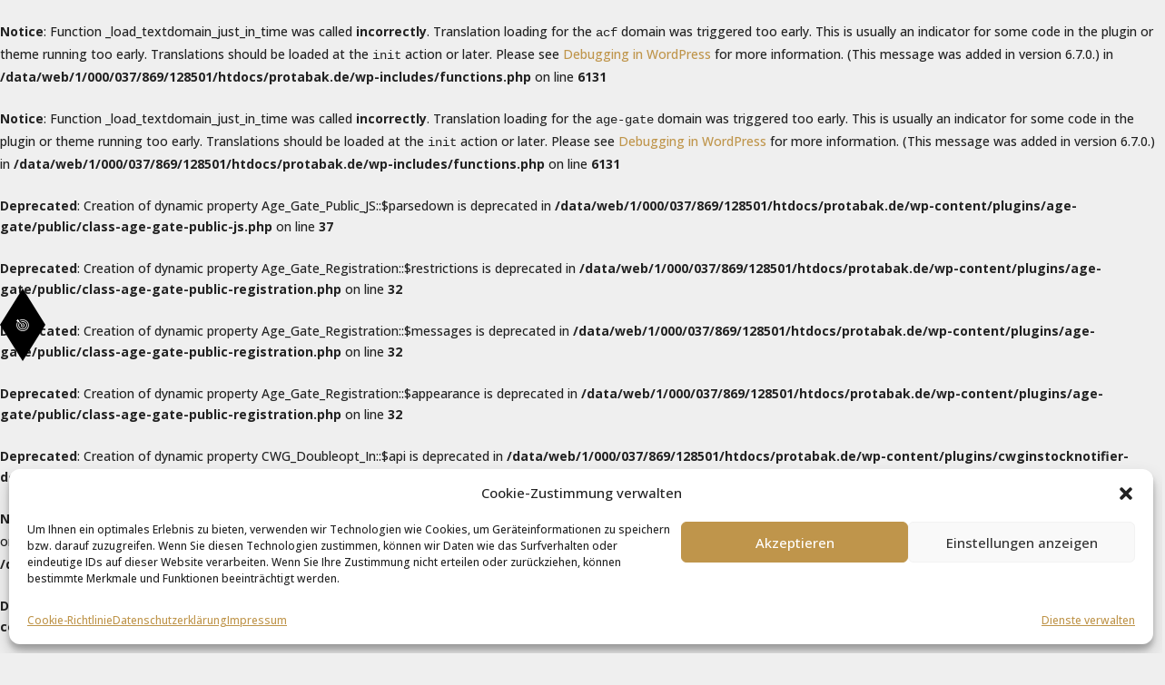

--- FILE ---
content_type: text/html; charset=utf-8
request_url: https://www.google.com/recaptcha/api2/anchor?ar=1&k=6LfC4YYgAAAAAB30LhpAT2F_g1PjMzL8EITyz__r&co=aHR0cHM6Ly9wcm90YWJhay5kZTo0NDM.&hl=en&v=PoyoqOPhxBO7pBk68S4YbpHZ&size=invisible&anchor-ms=20000&execute-ms=30000&cb=ng4swldcy5hn
body_size: 48713
content:
<!DOCTYPE HTML><html dir="ltr" lang="en"><head><meta http-equiv="Content-Type" content="text/html; charset=UTF-8">
<meta http-equiv="X-UA-Compatible" content="IE=edge">
<title>reCAPTCHA</title>
<style type="text/css">
/* cyrillic-ext */
@font-face {
  font-family: 'Roboto';
  font-style: normal;
  font-weight: 400;
  font-stretch: 100%;
  src: url(//fonts.gstatic.com/s/roboto/v48/KFO7CnqEu92Fr1ME7kSn66aGLdTylUAMa3GUBHMdazTgWw.woff2) format('woff2');
  unicode-range: U+0460-052F, U+1C80-1C8A, U+20B4, U+2DE0-2DFF, U+A640-A69F, U+FE2E-FE2F;
}
/* cyrillic */
@font-face {
  font-family: 'Roboto';
  font-style: normal;
  font-weight: 400;
  font-stretch: 100%;
  src: url(//fonts.gstatic.com/s/roboto/v48/KFO7CnqEu92Fr1ME7kSn66aGLdTylUAMa3iUBHMdazTgWw.woff2) format('woff2');
  unicode-range: U+0301, U+0400-045F, U+0490-0491, U+04B0-04B1, U+2116;
}
/* greek-ext */
@font-face {
  font-family: 'Roboto';
  font-style: normal;
  font-weight: 400;
  font-stretch: 100%;
  src: url(//fonts.gstatic.com/s/roboto/v48/KFO7CnqEu92Fr1ME7kSn66aGLdTylUAMa3CUBHMdazTgWw.woff2) format('woff2');
  unicode-range: U+1F00-1FFF;
}
/* greek */
@font-face {
  font-family: 'Roboto';
  font-style: normal;
  font-weight: 400;
  font-stretch: 100%;
  src: url(//fonts.gstatic.com/s/roboto/v48/KFO7CnqEu92Fr1ME7kSn66aGLdTylUAMa3-UBHMdazTgWw.woff2) format('woff2');
  unicode-range: U+0370-0377, U+037A-037F, U+0384-038A, U+038C, U+038E-03A1, U+03A3-03FF;
}
/* math */
@font-face {
  font-family: 'Roboto';
  font-style: normal;
  font-weight: 400;
  font-stretch: 100%;
  src: url(//fonts.gstatic.com/s/roboto/v48/KFO7CnqEu92Fr1ME7kSn66aGLdTylUAMawCUBHMdazTgWw.woff2) format('woff2');
  unicode-range: U+0302-0303, U+0305, U+0307-0308, U+0310, U+0312, U+0315, U+031A, U+0326-0327, U+032C, U+032F-0330, U+0332-0333, U+0338, U+033A, U+0346, U+034D, U+0391-03A1, U+03A3-03A9, U+03B1-03C9, U+03D1, U+03D5-03D6, U+03F0-03F1, U+03F4-03F5, U+2016-2017, U+2034-2038, U+203C, U+2040, U+2043, U+2047, U+2050, U+2057, U+205F, U+2070-2071, U+2074-208E, U+2090-209C, U+20D0-20DC, U+20E1, U+20E5-20EF, U+2100-2112, U+2114-2115, U+2117-2121, U+2123-214F, U+2190, U+2192, U+2194-21AE, U+21B0-21E5, U+21F1-21F2, U+21F4-2211, U+2213-2214, U+2216-22FF, U+2308-230B, U+2310, U+2319, U+231C-2321, U+2336-237A, U+237C, U+2395, U+239B-23B7, U+23D0, U+23DC-23E1, U+2474-2475, U+25AF, U+25B3, U+25B7, U+25BD, U+25C1, U+25CA, U+25CC, U+25FB, U+266D-266F, U+27C0-27FF, U+2900-2AFF, U+2B0E-2B11, U+2B30-2B4C, U+2BFE, U+3030, U+FF5B, U+FF5D, U+1D400-1D7FF, U+1EE00-1EEFF;
}
/* symbols */
@font-face {
  font-family: 'Roboto';
  font-style: normal;
  font-weight: 400;
  font-stretch: 100%;
  src: url(//fonts.gstatic.com/s/roboto/v48/KFO7CnqEu92Fr1ME7kSn66aGLdTylUAMaxKUBHMdazTgWw.woff2) format('woff2');
  unicode-range: U+0001-000C, U+000E-001F, U+007F-009F, U+20DD-20E0, U+20E2-20E4, U+2150-218F, U+2190, U+2192, U+2194-2199, U+21AF, U+21E6-21F0, U+21F3, U+2218-2219, U+2299, U+22C4-22C6, U+2300-243F, U+2440-244A, U+2460-24FF, U+25A0-27BF, U+2800-28FF, U+2921-2922, U+2981, U+29BF, U+29EB, U+2B00-2BFF, U+4DC0-4DFF, U+FFF9-FFFB, U+10140-1018E, U+10190-1019C, U+101A0, U+101D0-101FD, U+102E0-102FB, U+10E60-10E7E, U+1D2C0-1D2D3, U+1D2E0-1D37F, U+1F000-1F0FF, U+1F100-1F1AD, U+1F1E6-1F1FF, U+1F30D-1F30F, U+1F315, U+1F31C, U+1F31E, U+1F320-1F32C, U+1F336, U+1F378, U+1F37D, U+1F382, U+1F393-1F39F, U+1F3A7-1F3A8, U+1F3AC-1F3AF, U+1F3C2, U+1F3C4-1F3C6, U+1F3CA-1F3CE, U+1F3D4-1F3E0, U+1F3ED, U+1F3F1-1F3F3, U+1F3F5-1F3F7, U+1F408, U+1F415, U+1F41F, U+1F426, U+1F43F, U+1F441-1F442, U+1F444, U+1F446-1F449, U+1F44C-1F44E, U+1F453, U+1F46A, U+1F47D, U+1F4A3, U+1F4B0, U+1F4B3, U+1F4B9, U+1F4BB, U+1F4BF, U+1F4C8-1F4CB, U+1F4D6, U+1F4DA, U+1F4DF, U+1F4E3-1F4E6, U+1F4EA-1F4ED, U+1F4F7, U+1F4F9-1F4FB, U+1F4FD-1F4FE, U+1F503, U+1F507-1F50B, U+1F50D, U+1F512-1F513, U+1F53E-1F54A, U+1F54F-1F5FA, U+1F610, U+1F650-1F67F, U+1F687, U+1F68D, U+1F691, U+1F694, U+1F698, U+1F6AD, U+1F6B2, U+1F6B9-1F6BA, U+1F6BC, U+1F6C6-1F6CF, U+1F6D3-1F6D7, U+1F6E0-1F6EA, U+1F6F0-1F6F3, U+1F6F7-1F6FC, U+1F700-1F7FF, U+1F800-1F80B, U+1F810-1F847, U+1F850-1F859, U+1F860-1F887, U+1F890-1F8AD, U+1F8B0-1F8BB, U+1F8C0-1F8C1, U+1F900-1F90B, U+1F93B, U+1F946, U+1F984, U+1F996, U+1F9E9, U+1FA00-1FA6F, U+1FA70-1FA7C, U+1FA80-1FA89, U+1FA8F-1FAC6, U+1FACE-1FADC, U+1FADF-1FAE9, U+1FAF0-1FAF8, U+1FB00-1FBFF;
}
/* vietnamese */
@font-face {
  font-family: 'Roboto';
  font-style: normal;
  font-weight: 400;
  font-stretch: 100%;
  src: url(//fonts.gstatic.com/s/roboto/v48/KFO7CnqEu92Fr1ME7kSn66aGLdTylUAMa3OUBHMdazTgWw.woff2) format('woff2');
  unicode-range: U+0102-0103, U+0110-0111, U+0128-0129, U+0168-0169, U+01A0-01A1, U+01AF-01B0, U+0300-0301, U+0303-0304, U+0308-0309, U+0323, U+0329, U+1EA0-1EF9, U+20AB;
}
/* latin-ext */
@font-face {
  font-family: 'Roboto';
  font-style: normal;
  font-weight: 400;
  font-stretch: 100%;
  src: url(//fonts.gstatic.com/s/roboto/v48/KFO7CnqEu92Fr1ME7kSn66aGLdTylUAMa3KUBHMdazTgWw.woff2) format('woff2');
  unicode-range: U+0100-02BA, U+02BD-02C5, U+02C7-02CC, U+02CE-02D7, U+02DD-02FF, U+0304, U+0308, U+0329, U+1D00-1DBF, U+1E00-1E9F, U+1EF2-1EFF, U+2020, U+20A0-20AB, U+20AD-20C0, U+2113, U+2C60-2C7F, U+A720-A7FF;
}
/* latin */
@font-face {
  font-family: 'Roboto';
  font-style: normal;
  font-weight: 400;
  font-stretch: 100%;
  src: url(//fonts.gstatic.com/s/roboto/v48/KFO7CnqEu92Fr1ME7kSn66aGLdTylUAMa3yUBHMdazQ.woff2) format('woff2');
  unicode-range: U+0000-00FF, U+0131, U+0152-0153, U+02BB-02BC, U+02C6, U+02DA, U+02DC, U+0304, U+0308, U+0329, U+2000-206F, U+20AC, U+2122, U+2191, U+2193, U+2212, U+2215, U+FEFF, U+FFFD;
}
/* cyrillic-ext */
@font-face {
  font-family: 'Roboto';
  font-style: normal;
  font-weight: 500;
  font-stretch: 100%;
  src: url(//fonts.gstatic.com/s/roboto/v48/KFO7CnqEu92Fr1ME7kSn66aGLdTylUAMa3GUBHMdazTgWw.woff2) format('woff2');
  unicode-range: U+0460-052F, U+1C80-1C8A, U+20B4, U+2DE0-2DFF, U+A640-A69F, U+FE2E-FE2F;
}
/* cyrillic */
@font-face {
  font-family: 'Roboto';
  font-style: normal;
  font-weight: 500;
  font-stretch: 100%;
  src: url(//fonts.gstatic.com/s/roboto/v48/KFO7CnqEu92Fr1ME7kSn66aGLdTylUAMa3iUBHMdazTgWw.woff2) format('woff2');
  unicode-range: U+0301, U+0400-045F, U+0490-0491, U+04B0-04B1, U+2116;
}
/* greek-ext */
@font-face {
  font-family: 'Roboto';
  font-style: normal;
  font-weight: 500;
  font-stretch: 100%;
  src: url(//fonts.gstatic.com/s/roboto/v48/KFO7CnqEu92Fr1ME7kSn66aGLdTylUAMa3CUBHMdazTgWw.woff2) format('woff2');
  unicode-range: U+1F00-1FFF;
}
/* greek */
@font-face {
  font-family: 'Roboto';
  font-style: normal;
  font-weight: 500;
  font-stretch: 100%;
  src: url(//fonts.gstatic.com/s/roboto/v48/KFO7CnqEu92Fr1ME7kSn66aGLdTylUAMa3-UBHMdazTgWw.woff2) format('woff2');
  unicode-range: U+0370-0377, U+037A-037F, U+0384-038A, U+038C, U+038E-03A1, U+03A3-03FF;
}
/* math */
@font-face {
  font-family: 'Roboto';
  font-style: normal;
  font-weight: 500;
  font-stretch: 100%;
  src: url(//fonts.gstatic.com/s/roboto/v48/KFO7CnqEu92Fr1ME7kSn66aGLdTylUAMawCUBHMdazTgWw.woff2) format('woff2');
  unicode-range: U+0302-0303, U+0305, U+0307-0308, U+0310, U+0312, U+0315, U+031A, U+0326-0327, U+032C, U+032F-0330, U+0332-0333, U+0338, U+033A, U+0346, U+034D, U+0391-03A1, U+03A3-03A9, U+03B1-03C9, U+03D1, U+03D5-03D6, U+03F0-03F1, U+03F4-03F5, U+2016-2017, U+2034-2038, U+203C, U+2040, U+2043, U+2047, U+2050, U+2057, U+205F, U+2070-2071, U+2074-208E, U+2090-209C, U+20D0-20DC, U+20E1, U+20E5-20EF, U+2100-2112, U+2114-2115, U+2117-2121, U+2123-214F, U+2190, U+2192, U+2194-21AE, U+21B0-21E5, U+21F1-21F2, U+21F4-2211, U+2213-2214, U+2216-22FF, U+2308-230B, U+2310, U+2319, U+231C-2321, U+2336-237A, U+237C, U+2395, U+239B-23B7, U+23D0, U+23DC-23E1, U+2474-2475, U+25AF, U+25B3, U+25B7, U+25BD, U+25C1, U+25CA, U+25CC, U+25FB, U+266D-266F, U+27C0-27FF, U+2900-2AFF, U+2B0E-2B11, U+2B30-2B4C, U+2BFE, U+3030, U+FF5B, U+FF5D, U+1D400-1D7FF, U+1EE00-1EEFF;
}
/* symbols */
@font-face {
  font-family: 'Roboto';
  font-style: normal;
  font-weight: 500;
  font-stretch: 100%;
  src: url(//fonts.gstatic.com/s/roboto/v48/KFO7CnqEu92Fr1ME7kSn66aGLdTylUAMaxKUBHMdazTgWw.woff2) format('woff2');
  unicode-range: U+0001-000C, U+000E-001F, U+007F-009F, U+20DD-20E0, U+20E2-20E4, U+2150-218F, U+2190, U+2192, U+2194-2199, U+21AF, U+21E6-21F0, U+21F3, U+2218-2219, U+2299, U+22C4-22C6, U+2300-243F, U+2440-244A, U+2460-24FF, U+25A0-27BF, U+2800-28FF, U+2921-2922, U+2981, U+29BF, U+29EB, U+2B00-2BFF, U+4DC0-4DFF, U+FFF9-FFFB, U+10140-1018E, U+10190-1019C, U+101A0, U+101D0-101FD, U+102E0-102FB, U+10E60-10E7E, U+1D2C0-1D2D3, U+1D2E0-1D37F, U+1F000-1F0FF, U+1F100-1F1AD, U+1F1E6-1F1FF, U+1F30D-1F30F, U+1F315, U+1F31C, U+1F31E, U+1F320-1F32C, U+1F336, U+1F378, U+1F37D, U+1F382, U+1F393-1F39F, U+1F3A7-1F3A8, U+1F3AC-1F3AF, U+1F3C2, U+1F3C4-1F3C6, U+1F3CA-1F3CE, U+1F3D4-1F3E0, U+1F3ED, U+1F3F1-1F3F3, U+1F3F5-1F3F7, U+1F408, U+1F415, U+1F41F, U+1F426, U+1F43F, U+1F441-1F442, U+1F444, U+1F446-1F449, U+1F44C-1F44E, U+1F453, U+1F46A, U+1F47D, U+1F4A3, U+1F4B0, U+1F4B3, U+1F4B9, U+1F4BB, U+1F4BF, U+1F4C8-1F4CB, U+1F4D6, U+1F4DA, U+1F4DF, U+1F4E3-1F4E6, U+1F4EA-1F4ED, U+1F4F7, U+1F4F9-1F4FB, U+1F4FD-1F4FE, U+1F503, U+1F507-1F50B, U+1F50D, U+1F512-1F513, U+1F53E-1F54A, U+1F54F-1F5FA, U+1F610, U+1F650-1F67F, U+1F687, U+1F68D, U+1F691, U+1F694, U+1F698, U+1F6AD, U+1F6B2, U+1F6B9-1F6BA, U+1F6BC, U+1F6C6-1F6CF, U+1F6D3-1F6D7, U+1F6E0-1F6EA, U+1F6F0-1F6F3, U+1F6F7-1F6FC, U+1F700-1F7FF, U+1F800-1F80B, U+1F810-1F847, U+1F850-1F859, U+1F860-1F887, U+1F890-1F8AD, U+1F8B0-1F8BB, U+1F8C0-1F8C1, U+1F900-1F90B, U+1F93B, U+1F946, U+1F984, U+1F996, U+1F9E9, U+1FA00-1FA6F, U+1FA70-1FA7C, U+1FA80-1FA89, U+1FA8F-1FAC6, U+1FACE-1FADC, U+1FADF-1FAE9, U+1FAF0-1FAF8, U+1FB00-1FBFF;
}
/* vietnamese */
@font-face {
  font-family: 'Roboto';
  font-style: normal;
  font-weight: 500;
  font-stretch: 100%;
  src: url(//fonts.gstatic.com/s/roboto/v48/KFO7CnqEu92Fr1ME7kSn66aGLdTylUAMa3OUBHMdazTgWw.woff2) format('woff2');
  unicode-range: U+0102-0103, U+0110-0111, U+0128-0129, U+0168-0169, U+01A0-01A1, U+01AF-01B0, U+0300-0301, U+0303-0304, U+0308-0309, U+0323, U+0329, U+1EA0-1EF9, U+20AB;
}
/* latin-ext */
@font-face {
  font-family: 'Roboto';
  font-style: normal;
  font-weight: 500;
  font-stretch: 100%;
  src: url(//fonts.gstatic.com/s/roboto/v48/KFO7CnqEu92Fr1ME7kSn66aGLdTylUAMa3KUBHMdazTgWw.woff2) format('woff2');
  unicode-range: U+0100-02BA, U+02BD-02C5, U+02C7-02CC, U+02CE-02D7, U+02DD-02FF, U+0304, U+0308, U+0329, U+1D00-1DBF, U+1E00-1E9F, U+1EF2-1EFF, U+2020, U+20A0-20AB, U+20AD-20C0, U+2113, U+2C60-2C7F, U+A720-A7FF;
}
/* latin */
@font-face {
  font-family: 'Roboto';
  font-style: normal;
  font-weight: 500;
  font-stretch: 100%;
  src: url(//fonts.gstatic.com/s/roboto/v48/KFO7CnqEu92Fr1ME7kSn66aGLdTylUAMa3yUBHMdazQ.woff2) format('woff2');
  unicode-range: U+0000-00FF, U+0131, U+0152-0153, U+02BB-02BC, U+02C6, U+02DA, U+02DC, U+0304, U+0308, U+0329, U+2000-206F, U+20AC, U+2122, U+2191, U+2193, U+2212, U+2215, U+FEFF, U+FFFD;
}
/* cyrillic-ext */
@font-face {
  font-family: 'Roboto';
  font-style: normal;
  font-weight: 900;
  font-stretch: 100%;
  src: url(//fonts.gstatic.com/s/roboto/v48/KFO7CnqEu92Fr1ME7kSn66aGLdTylUAMa3GUBHMdazTgWw.woff2) format('woff2');
  unicode-range: U+0460-052F, U+1C80-1C8A, U+20B4, U+2DE0-2DFF, U+A640-A69F, U+FE2E-FE2F;
}
/* cyrillic */
@font-face {
  font-family: 'Roboto';
  font-style: normal;
  font-weight: 900;
  font-stretch: 100%;
  src: url(//fonts.gstatic.com/s/roboto/v48/KFO7CnqEu92Fr1ME7kSn66aGLdTylUAMa3iUBHMdazTgWw.woff2) format('woff2');
  unicode-range: U+0301, U+0400-045F, U+0490-0491, U+04B0-04B1, U+2116;
}
/* greek-ext */
@font-face {
  font-family: 'Roboto';
  font-style: normal;
  font-weight: 900;
  font-stretch: 100%;
  src: url(//fonts.gstatic.com/s/roboto/v48/KFO7CnqEu92Fr1ME7kSn66aGLdTylUAMa3CUBHMdazTgWw.woff2) format('woff2');
  unicode-range: U+1F00-1FFF;
}
/* greek */
@font-face {
  font-family: 'Roboto';
  font-style: normal;
  font-weight: 900;
  font-stretch: 100%;
  src: url(//fonts.gstatic.com/s/roboto/v48/KFO7CnqEu92Fr1ME7kSn66aGLdTylUAMa3-UBHMdazTgWw.woff2) format('woff2');
  unicode-range: U+0370-0377, U+037A-037F, U+0384-038A, U+038C, U+038E-03A1, U+03A3-03FF;
}
/* math */
@font-face {
  font-family: 'Roboto';
  font-style: normal;
  font-weight: 900;
  font-stretch: 100%;
  src: url(//fonts.gstatic.com/s/roboto/v48/KFO7CnqEu92Fr1ME7kSn66aGLdTylUAMawCUBHMdazTgWw.woff2) format('woff2');
  unicode-range: U+0302-0303, U+0305, U+0307-0308, U+0310, U+0312, U+0315, U+031A, U+0326-0327, U+032C, U+032F-0330, U+0332-0333, U+0338, U+033A, U+0346, U+034D, U+0391-03A1, U+03A3-03A9, U+03B1-03C9, U+03D1, U+03D5-03D6, U+03F0-03F1, U+03F4-03F5, U+2016-2017, U+2034-2038, U+203C, U+2040, U+2043, U+2047, U+2050, U+2057, U+205F, U+2070-2071, U+2074-208E, U+2090-209C, U+20D0-20DC, U+20E1, U+20E5-20EF, U+2100-2112, U+2114-2115, U+2117-2121, U+2123-214F, U+2190, U+2192, U+2194-21AE, U+21B0-21E5, U+21F1-21F2, U+21F4-2211, U+2213-2214, U+2216-22FF, U+2308-230B, U+2310, U+2319, U+231C-2321, U+2336-237A, U+237C, U+2395, U+239B-23B7, U+23D0, U+23DC-23E1, U+2474-2475, U+25AF, U+25B3, U+25B7, U+25BD, U+25C1, U+25CA, U+25CC, U+25FB, U+266D-266F, U+27C0-27FF, U+2900-2AFF, U+2B0E-2B11, U+2B30-2B4C, U+2BFE, U+3030, U+FF5B, U+FF5D, U+1D400-1D7FF, U+1EE00-1EEFF;
}
/* symbols */
@font-face {
  font-family: 'Roboto';
  font-style: normal;
  font-weight: 900;
  font-stretch: 100%;
  src: url(//fonts.gstatic.com/s/roboto/v48/KFO7CnqEu92Fr1ME7kSn66aGLdTylUAMaxKUBHMdazTgWw.woff2) format('woff2');
  unicode-range: U+0001-000C, U+000E-001F, U+007F-009F, U+20DD-20E0, U+20E2-20E4, U+2150-218F, U+2190, U+2192, U+2194-2199, U+21AF, U+21E6-21F0, U+21F3, U+2218-2219, U+2299, U+22C4-22C6, U+2300-243F, U+2440-244A, U+2460-24FF, U+25A0-27BF, U+2800-28FF, U+2921-2922, U+2981, U+29BF, U+29EB, U+2B00-2BFF, U+4DC0-4DFF, U+FFF9-FFFB, U+10140-1018E, U+10190-1019C, U+101A0, U+101D0-101FD, U+102E0-102FB, U+10E60-10E7E, U+1D2C0-1D2D3, U+1D2E0-1D37F, U+1F000-1F0FF, U+1F100-1F1AD, U+1F1E6-1F1FF, U+1F30D-1F30F, U+1F315, U+1F31C, U+1F31E, U+1F320-1F32C, U+1F336, U+1F378, U+1F37D, U+1F382, U+1F393-1F39F, U+1F3A7-1F3A8, U+1F3AC-1F3AF, U+1F3C2, U+1F3C4-1F3C6, U+1F3CA-1F3CE, U+1F3D4-1F3E0, U+1F3ED, U+1F3F1-1F3F3, U+1F3F5-1F3F7, U+1F408, U+1F415, U+1F41F, U+1F426, U+1F43F, U+1F441-1F442, U+1F444, U+1F446-1F449, U+1F44C-1F44E, U+1F453, U+1F46A, U+1F47D, U+1F4A3, U+1F4B0, U+1F4B3, U+1F4B9, U+1F4BB, U+1F4BF, U+1F4C8-1F4CB, U+1F4D6, U+1F4DA, U+1F4DF, U+1F4E3-1F4E6, U+1F4EA-1F4ED, U+1F4F7, U+1F4F9-1F4FB, U+1F4FD-1F4FE, U+1F503, U+1F507-1F50B, U+1F50D, U+1F512-1F513, U+1F53E-1F54A, U+1F54F-1F5FA, U+1F610, U+1F650-1F67F, U+1F687, U+1F68D, U+1F691, U+1F694, U+1F698, U+1F6AD, U+1F6B2, U+1F6B9-1F6BA, U+1F6BC, U+1F6C6-1F6CF, U+1F6D3-1F6D7, U+1F6E0-1F6EA, U+1F6F0-1F6F3, U+1F6F7-1F6FC, U+1F700-1F7FF, U+1F800-1F80B, U+1F810-1F847, U+1F850-1F859, U+1F860-1F887, U+1F890-1F8AD, U+1F8B0-1F8BB, U+1F8C0-1F8C1, U+1F900-1F90B, U+1F93B, U+1F946, U+1F984, U+1F996, U+1F9E9, U+1FA00-1FA6F, U+1FA70-1FA7C, U+1FA80-1FA89, U+1FA8F-1FAC6, U+1FACE-1FADC, U+1FADF-1FAE9, U+1FAF0-1FAF8, U+1FB00-1FBFF;
}
/* vietnamese */
@font-face {
  font-family: 'Roboto';
  font-style: normal;
  font-weight: 900;
  font-stretch: 100%;
  src: url(//fonts.gstatic.com/s/roboto/v48/KFO7CnqEu92Fr1ME7kSn66aGLdTylUAMa3OUBHMdazTgWw.woff2) format('woff2');
  unicode-range: U+0102-0103, U+0110-0111, U+0128-0129, U+0168-0169, U+01A0-01A1, U+01AF-01B0, U+0300-0301, U+0303-0304, U+0308-0309, U+0323, U+0329, U+1EA0-1EF9, U+20AB;
}
/* latin-ext */
@font-face {
  font-family: 'Roboto';
  font-style: normal;
  font-weight: 900;
  font-stretch: 100%;
  src: url(//fonts.gstatic.com/s/roboto/v48/KFO7CnqEu92Fr1ME7kSn66aGLdTylUAMa3KUBHMdazTgWw.woff2) format('woff2');
  unicode-range: U+0100-02BA, U+02BD-02C5, U+02C7-02CC, U+02CE-02D7, U+02DD-02FF, U+0304, U+0308, U+0329, U+1D00-1DBF, U+1E00-1E9F, U+1EF2-1EFF, U+2020, U+20A0-20AB, U+20AD-20C0, U+2113, U+2C60-2C7F, U+A720-A7FF;
}
/* latin */
@font-face {
  font-family: 'Roboto';
  font-style: normal;
  font-weight: 900;
  font-stretch: 100%;
  src: url(//fonts.gstatic.com/s/roboto/v48/KFO7CnqEu92Fr1ME7kSn66aGLdTylUAMa3yUBHMdazQ.woff2) format('woff2');
  unicode-range: U+0000-00FF, U+0131, U+0152-0153, U+02BB-02BC, U+02C6, U+02DA, U+02DC, U+0304, U+0308, U+0329, U+2000-206F, U+20AC, U+2122, U+2191, U+2193, U+2212, U+2215, U+FEFF, U+FFFD;
}

</style>
<link rel="stylesheet" type="text/css" href="https://www.gstatic.com/recaptcha/releases/PoyoqOPhxBO7pBk68S4YbpHZ/styles__ltr.css">
<script nonce="fYYLrTeAMInWXndSKHMvTw" type="text/javascript">window['__recaptcha_api'] = 'https://www.google.com/recaptcha/api2/';</script>
<script type="text/javascript" src="https://www.gstatic.com/recaptcha/releases/PoyoqOPhxBO7pBk68S4YbpHZ/recaptcha__en.js" nonce="fYYLrTeAMInWXndSKHMvTw">
      
    </script></head>
<body><div id="rc-anchor-alert" class="rc-anchor-alert"></div>
<input type="hidden" id="recaptcha-token" value="[base64]">
<script type="text/javascript" nonce="fYYLrTeAMInWXndSKHMvTw">
      recaptcha.anchor.Main.init("[\x22ainput\x22,[\x22bgdata\x22,\x22\x22,\[base64]/[base64]/[base64]/[base64]/[base64]/[base64]/KGcoTywyNTMsTy5PKSxVRyhPLEMpKTpnKE8sMjUzLEMpLE8pKSxsKSksTykpfSxieT1mdW5jdGlvbihDLE8sdSxsKXtmb3IobD0odT1SKEMpLDApO08+MDtPLS0pbD1sPDw4fFooQyk7ZyhDLHUsbCl9LFVHPWZ1bmN0aW9uKEMsTyl7Qy5pLmxlbmd0aD4xMDQ/[base64]/[base64]/[base64]/[base64]/[base64]/[base64]/[base64]\\u003d\x22,\[base64]\\u003d\\u003d\x22,\x22w5/Dv8KRV1nCosKqw7XDpCLChXrDngTCjTcWwpfCq8Kaw6rDhzcaNUdPwpxGXMKTwrYxwonDpz7Dqh3DvV5hRDrCtsKIw4rDocOhcQTDhHLCoXvDuSDCosKYXsKsLcOjwpZCLsKCw5BwVMKjwrY/VsO5w5JgcF5lfEfCnMOhHS/CsDnDp1vDmB3DsHR/[base64]/DpkXDnMO4PsKnYsOWw7U/GsOpH8KQw5oGwpnCqMKmw7nDnjbDt8OoWcKqfD9vXQHDscOuDsOUw63Dp8KwwpZ4w5bDkw40NlzChSYgRUQAA20Bw74FA8OlwplbHhzCgC7DlcOdwp1uwpZyNsK4JVHDozksbsK+dB1Gw5rCo8O0d8KaYGtEw7tJCG/[base64]/CrsK1w5rDsR4AdHcTw65ZwqzDmMKAwqEVGMO6wo7Dng9NwoDCi1XDkBHDjcKrw7UvwqgpWmpowqZUIMKPwpImcWXCoCvCjHR2w6l7wpdrLmDDpxDDnMKpwoBoDsOKwq/CtMOCYTgNw4hgcBMAw4YKNMKHw75mwo5Ywpg3WsKMAMKwwrBZQCBHMHfCsjJXF3fDuMK7N8KnMcOqCcKCC0g+w5wTVB/[base64]/wrEIwqd6RcOQU8Ocw7B3BwnDulPCl8KbN8KIK8KNLMKVw6TCjsK2wpAPw7fDrU4uw5nDkhvCj0cUw4Q5FMK4PwnCgcOmwrTDg8OaRcKofsKrPRgYw7lgwoknKcO/w6/Dp1HDrB5JPsKoKMKXwrnCtcKOwpTCucOmwr/DtMK4QsO8CjZ6AsKWFEXDscOTw7kUbxspDzHDl8Kuw6/DgBt7w5p7w7UCPRLCpMOWw5LCu8KPwrpbGMKuwpDDrk3DpsKVGzglwovDpXE0IcOfw4M/[base64]/DtQcswojDg1kFVMKST8Okb0fCnMOXKMORecKhwqdAw7bCkVHCtsK9UMKyb8OIwpQSPcOQw5hrwq7Dt8OsS0ENXcKZw79NcMK4fEnDh8Omwo54PsKGw6nCpEPDtCkNw6YIwpciKMKdNsKCYhPDkF9/[base64]/[base64]/DgcO0SmjDgy0/wqtSwqzCmsOYwo5AXHvDv8ORIAJQF1hbwrDDr2FUworCg8KpWsOlFVpKw6IzMcKEw53Cv8ODwprCocOtZVtgByJwCHodwpvDpVhGZcOJwp4awqI/O8KLIMKsFMKSwrrDnsKHNMOpwrvDpsKxw6w2w6g6w6QaZMKFQAFBwpbDjsO4wqzCvMOgwqfDt3fDp1PChMOIwqNkwpDCkMOZbMKSwoBfdcOdw6DDuD8zAMKEwopww7snwrfDtsKkwodKG8KmdsKWw4XDkwPCtl/DjlxcGCE8NVnCtsKyR8OYK2pyNGbCjgtaERszw4gVXQrDjAQQDAbCiWtbwoB1wo5mB8KVUcOYw5TCvsO/[base64]/DmUnCoMKSIVtbwpnCssOJwrwIw4rChcOUwpctw6zCgMK9clt/Pl9LIMOhwqjCtGE3wqctEWnCscO3TsKjOMOBcz9GwpjDkRN+wrPDkT3DscOYw6w0ZsK9wql5ZMKYSsKRw4Upw4PDj8KJQxTCiMKdw5DDiMOfwrHDo8KbXiQ5w4MjUlDDs8K1wrjDusKww6PCrMONwqHCkQPDhW5Lwp/[base64]/w4IrwoZwR8OlEsOTBBIQwpXCt8Kvwr/[base64]/[base64]/CpjPDocKfwq3ChcO2IsOnRiPCoQlvwrfDrE/[base64]/Cl8O2w6Jaw6VEwrHCjVBhQjHClcOsM0xkw4/CvsK8Bzt4wqrCqkvDl10DMw3CuUs/OjHCjmvCh2ZmHGvCi8OPw7LCnA3DuGsVDsOdw5MlEMO/wokxwoPCmcOeOAdrwqHCrUnCpBXDijXCmgUuScO+OMOQwrMJw4bDghhlwozCrMKow7bCuzfChi5OJDDCusOVwqUfIR0TL8OcwrnCvQvDuzNGSAzDs8KewoDCmcOfWcOLwrfCkSpzw6NHYV8QI3/CkcOJcsKEwrxsw6vClxDDnH/DtWYMfMKCG3wjawEifsK1EMOWw43Ciw7CgsKuw65PwpvDnC7Di8OWWMONG8OzKW5iKmYFw40pR1TCkcKbQ0UZw4zDi1xPVcOzY1fDvhLDr0kAJMOvJivDn8OPwqvCmlw5wrbDqRlcPcOvKn0FfGfCvMKIwrAWICvClsOow6/[base64]/[base64]/DqMOpIkZLwpVXw6rCncO7w4ZJwqnClcOHTMKBw7cGciRtFDhcNMOcIsK0woY1wr0/[base64]/wrXCg3p/w6vCm8O0wpFsbsKSwpnCm8OnLsOLwp/DkcO8wpbCgjjClkZRYVrDt8O5Vk1Yw6PDgcKLwrRUw63Dl8OOwrbCqhZPTXwhwqU/wrvDmR0iwpUHw4oKw67DlMO0QcObKMOnwonCr8KDwqfCplpIw6rCl8O1dzQYc8KjGyLCvxXCqDnDgsKmZsK0w4XDocOjVnPCisKtw7JnC8OEw43DtHzCjsKzOVDDmnXCtC/CrnLDt8Oqw6hRw47CgATCn1U1wrkYw5R0N8KDXMOQw5YqwoR3wrHCjXHDn0Q9w57Dkh/CulLDjDUgwoLDm8K+w6V/[base64]/CkRXDt8OvwrzDmsKLVi1PZVMROVsjHcOTw5bDvMKRw6hvCnwtHMKSwr4ebRfDglxERGjDkiMXE1IpwovDh8KkFBVQw4hyw5dTw6XDlh/Dg8O+DmbDq8Oow7x9wqJDwrsFw4/CqhdjFMKAZsKmwpcGw5I3J8OzTQwIOWfCsgjDgcOMw73Di1JAwpTClHbDgMK8Ig/CkMK+DMOaw5YFIXzCojwlGUvDvsKvWcOOwpwJwrFONzUkwozCjcKZIMOewp1Cwq/CucKZY8ORTCggwrB/S8KnwqPDmjXCoMOAMsOtWVzCpFt8D8KXw4EYw6fChMOhI3IfDlJiwqQkwoUcCMKIw4IdwonClXhYwobDj0pkwo3CoDJbSsOow6fDlcKpwr7DvSBOA3vCicOccG5ZYcOkDgfCiDHCmMOocnbChyofAXDDtz3CuMOUwr7DhsOzF2bCjC0Ywo7DpHtGwq/CvsKAwo1pwr7DjR5WQkrDn8O5w7RGG8OvwqrChHjCucOYejTDt01zwo3CicK1wqkFwpoaF8K1CXhdesKWwqQTRsOxSMObwo7Co8Onw6vDoE8VIcKTQcOjbjPCqjtEwq0Cw5VZBMKpw6HCijrCkT9/W8K2FsKowqojSjQlMQ8Sf8Kiw5rCgDnDnMKCwoPCohVYP3IUGkpbw4FQw5rDi1Uqwq/DqwrDsU3DuMOJHsOZRcKnwoh8SC/DqcKuGVbDscO4wr/DtRbCq3EOwq/[base64]/[base64]/wpJew6dTVSnCkT9iGAh7wpw8GQUYw59/w4TDpsOvwqVkPcKzwp1LKFJxZQnDgcKgDMKSQsOzXnhawqpgOMOOR2ZYwr8Rw4kRw4rDssOXwphoTD/Dp8KSw6zDlgQaP3JBS8OQBjrCo8KkwoQAd8KEQxwPEMOfD8Olwo8dX1ENUMO+eF7DilvCmMKKw4vCusODWsOGwoguw4DDusKVKTLCscKoRMOeUD4Md8OUIFTChgYww7bDvS7DumDClCPDgB/DllVNw77DujXCicOJERlMG8Kvwp4Yw51nw4LCkwFgwqw8H8KDXWvDqMKyEcObfk/[base64]/[base64]/Cp8OzF8OUw4fCpMKLAG1ywrdWwq/DvElLwq3DswBxwp7Cj8KnGGxtLSUBTMOxIVjCiR1CcR5vEiHDki/CrMOiH2t5w71rBMO/C8K5d8OSwqFZwpTDj0ZRHgHCoRZeSyRJw74LUCrCk8K1E2PCtjB/wokwDhgPw43DiMOXw4PClsKew4how4nCiRlCwpnDs8Orw63ClsOGVA5cKsO1STjCr8KIbcOwKS7CmDEpw5zCvMORwp/DrMKLw5wrd8OgLHvDjsO2w6QNw4HDqg/DuMOvecOfB8OhY8KMDkUOwo9OL8O/cFzDqsOiIyXCqGnCmDYpYMKDw68EwpgOwolOw4o/wpE3w5IEDG8mwplmw5JkbXXDnMKvJcKzccKhH8KFUcOgfiLDljcnw45sXBbCk8ONOX8iaMKHdRLCiMO/RcOMwr/DoMKGSi/DhMKiHDfCgcK7w6zCjcOmwrQ/ZMKdwqxrGQTCgXTCoEfCpMKWUcKyO8KYbEREwofDiQ52wr7CmS5IU8O7w481J1kpwoXDocOEKMKcEjskWU7DjMK6w7Zgw5PDgmvCrVPCmR7DsTx+wr/DpcKrw40iLcOOw5LChMKGw4koXsKswqnCvMKnaMOuZ8O8w6FlSz9Mwq3Dl27DrMOAZcOcw7ghwqRyNMOYcMOLwpM+w4I2a1HDph1Dw5jCnhtWw54IJwTCuMKjw5bCpn/CsyEvTsK6UQTCisO7wp/CiMOSw5nCr0E4HsKtwo4PXRPCu8OiwrMrEi4Aw6jCkMKkFMOhw4l4TwjCkcKawognwq5jVMKBw4HDj8KDwrnCr8OLWmHDnlZGPGvDqXNXcRgVcMOxw4g2PsOzb8KDdcOSw68ITcKgwqMxMMOGR8K7Z34Aw4vCssOlcsOdDSQPBMKzVMOpw5/DoBtfV1Vqw6Fbw5TCrcOnw6h6FcOYOsKEw6Rsw4LDjcOUwpllMMORX8OBA2vCscKgw7Rew5ZYMSJfZ8KiwoQiw55wwoAWd8K2wpwvwrJcKMOOIcOvw7ozwr/CrSvClsKVw5fDocOjEgtiQcO9cGrCrMK0wqJ2wqrCi8OwD8KGwqXCqMKJwoUkQsKTw6Y/XCfDlxpbI8Kfw4XDsMOYw7QKX2PDjAXDlMOfcW3DhzxaR8KTBEnCnMOcT8OwNMOZwotCFMOdw5HCrMOQwrTDoTBJcyzDp1o/w4hBw6IDTsKGwrXCi8KSw4Q5wpfDpzsowp3CsMKIwrTDszE9wopAwpFYGsK5w6vChiPCi37CoMOAQMKSwpjDpcKlFMOVw7PCm8Omwr1mw7gfWFXCrMOeNiMtwpXCr8Oqw5/CtsKqwoN/[base64]/[base64]/IsKTUMOyIsKSHsKkOcOCwqTDqsO8FnnDiDMMw4PDs8KObMKew6ZQw7HDpMK9CiBzUMOrw7jCqcOBZVQ0dsOVwoFlwpjDmW7CgsOCwo9yTsKFTsK6HsKvw6nCocKmfk9awpc0w5ANw4bChWrCucKmDMOBwrnDiDgnw6t/[base64]/CuSTCtMOJw67CkcKrw4zDo8Onw7kKwr5gfMK0wrMTdVfDicOKIMKUwo02wqXCp3XClsO2w5DCo3vDssKRSCphw5zCmB9QeiNDODRsamlCw4HDgVtQDMOjQ8OuKj8fOcKjw7zDnmxqXUTCti1YaEApCF3DolnDlw3Cjg/ChsK5GcOoccK2D8KHEsO2CEwILxdbfMK+CWA6wqvDjcOBRsOYwr0rwqwqw5fCnMOrwp1pwr/[base64]/CisOGEsO1wrbDu8OkS8OKwqpnScKpwpbClsOpe8OYVcOIJivDgVc7w7xVw5HCgsKoF8OUw6nDnRJtwrfCp8OnwoJlOzPChMOwLsKUwpbCkF/[base64]/Fy3DgcO0w7LCoDXDncOZw5ZXw78kw5HDqcKqw4EYEjBUTMKZw4kmw6/[base64]/DksOfwpwkwocVCsKpw7PClU/DvMO2w74/wrnCnnDDgwceQ0/Ck1FJD8O/E8KzBsOUWMO2NcO7bF7DpcKAFcKuw57DjsKeF8Kqw7VCJHbDuV/[base64]/DrsKeF3o0wpTDisKYeR0Ww41cTcOvwo/DlcOmwr4pw7Fbw5nChcK5BMOtP0QHbsK1wpwSw7PCv8KAQ8OhwoHDmn7CsMK7YMKqYMKQw5FLwobDuzZ+wpHDmMO2w5XCkVnCksOoNcOoBG4XJBk5JEFnw6heRcKhGMKww5DCisOJw43DtQ3Dr8OtUUjCuAHCncOOwrw3HmY8w74mw44Zwo7CucO5w7/[base64]/csKcWikeBA0Ww4vDuHAlw5o4AsOmw6fCk8OCwrFmw519wpvCm8O5JcOfw6BBa0bDi8KvIsO+wr9Kw48iw6TDh8OGwqE1wrvDicKcw6lvw6bDq8Kfw4/CkcKbw59AKHjDusOaA8OnwpTDqkZNworDvlFiw54Cw5MSAsKbw7Y2w55bw53CtihowqbCmsOnalzCjjkzMhUBw7FULcO4bRU/w6Fqw6fDtMONIcKAXMOdYBvCmcKaTDzDtsKsDykIXcOpwo3Dlw7CkDYKF8KRMRvCv8KUJWIaOsKEw57DoMOebEd7wp7ChhLDk8KRw4bCv8OUw6sXwpDClCB6w6p/wo5Dw5MdUzjCj8KYwqkvw6ByGEIHwq44K8Ovw4/CijpwFcOme8KoHsKTw4/DlsO1B8KTaMKPw6nCugXDnGXCuSPCkMKbwrnCj8KZYUHCtH9qcsOgwqPCnDZDXAInbllvScOCwqZrfhApDGxYw783wo8+wot3TMK3w6txU8ODw5ACw4DCnMOmJipSYjPDuwVDw5fDr8K7L2RRwqJ2CsKfwpfCiQHCrmciw4VSTcOXPsOVOTDDg3jDp8Olw4/[base64]/DtRnCnsOBdsKaMRhbw7vDhEDCkm9awp/Ci8KPKMORIMOcwojDvcOZeVIHFEHCqcO1O2XDrMKDMcK1V8KzVQPDu0U/[base64]/Cv8KBwoUTM8KHSE9Bw48bw5YlHsKveTUlw70kF8KwTsKlDATCh3xhWMOwHjzDtzUbKMO3csOjwpNMD8O2f8O9a8Olw4AyTlITaiLCj2/Cji/Drm5rFFvDoMKswrTCocOLPw3CmC3CncOHw4HCtCrDmMKIw7x/ZwnCtVRrLl/Cp8KRcnd8w6PCisKdUkEyUcKEZlTDtcKkaGTDssKBw5J1P2ZaTsO1M8KVTgRoLGjDgXDChwEKw67DpsK0wodofgHCg2l8FcKuw4fCsjTCkHbCm8KffcKWw6kENMOtZHR/w6o8GMOBEkBUwonCpkIIUl5Zw7/DpkQBwoIbw6lDX34GDcKEw5F9wp5necKhwoUXacKbX8KNcizCs8O5TT0RwrvCqcOZI1wQLQLDq8OLw5NnBR4Qw7gwwqbDqsKPdMOgw6Ubw5fDpwfDiMKPwr7Co8OlCsKcR8Kgw5vCn8K+FcKgZsKNw7fDiRjDnDrCtWpYTjHDjcOEw6rDsgrCvMO/wrRww5PCl3Qgw5LDlDMfT8OmWCfDjFXDiiTDlz/[base64]/w7/[base64]/woUiVXvClMKzZn1ySMKUFkJ1wrgdCCnCrcKGwoJCYsOzwp1iwqXDosK3w5oVw4zCqSHDlMOmwrwrwpHDqcKcwogcwpIhRcKYEsKYDTh0wrfDusOFw5TDj0/DkDAtwpXDikkLM8KeImwpw50vwqdRNTzDjHV8w4JfwqLCrMKxwoDCgWtGMMKwwrXCjMOYEsKkEcKnw7MKwpbCqsOPa8OtQsOoZ8KITGPDqjlswqDDn8K3w7vDhhrCssO/w6d3F3zDvS0rw6J5RULCiTnDlMKiW0RrbMKILsKmw4/Dql1aw7HCnzfCojPDqsOCw4cCSlnDscKSXRdVwoAPwr0Ww53CgcKZWCpnwqPCvMKYwqgfC1LCmMO0w5zCuX1vw4HDk8KfZjhRd8K4HsOBw73CjW/DosOkw4LDtsO3AcKvYMKnHsKXw7TCi0nCuXR0wrrDsWZsKW54wpgpNHQjwqnDkVHDlcKMVsKMSMOSbsOuwqjCksK/QcOAwqbCpsO3fcOuw7XDvMKGIiDCkArDo2TDkkp5cC43wojDtnHCpcOJw7/DrsK1wq1gLMKOwrRoGTF5wqxRw7hDwrnCiAUow5XCpT1UQsOiwrbCtsOEXHDCsMKhHcOMDMO+aj0QMWXCtMKKCsOewpxzwrzCkj4Awr4Dw4jCnMKaQD1Gdzpewr7DsybCqmLCr3bDp8OaH8K9w6fDrS/DicKFRxLDkRF6w4YfbcO+wq/Dg8OlF8ObwofCiMKyB2fCok/CiA/CmGTDsgsAw5wbYcOUH8K4w6wOZ8KywpXChcKkw6lRLXHDp8OVPkJGNcO5S8OiEgPConLCr8Oxw4paaxvCsFZowpAhSMOIZl4qwqPCr8KSdMKZwpjDhlh8UsKlAVVEXcOsAQTCm8OEWlLDmsKjwpNvUMKfw5bDi8O/EHkpX2TDgXUuOMKEKjrDl8Okwq3CpcOeJ8Kpw4l0XsKOUMKYTzMUHCXDgiNpw5gGwpbDo8OaCcO5TcOdTH1vcELCuiQYwrPCp3bCqDRNVR1ow7tTY8KXw4V1XADCusO+ZMKPTMOaAcKCRHgbRwPDuRbDnsOHesKsUMO6w7fCth/Ck8KPWBsVChTCscKIVTMmNUIfIMKww6fDkRLCsjrDnwMywoc7wprDgwLCqQpDY8Osw7XDsUTDpcKrMivDgQ5uwrDCn8O4wohnwpktWMOvwoHCisOwO0NMVzHDlAE5wpMDwrRnB8K1w6/Dn8OQw5ssw70yGwgZTGDCocKWPgLDq8OkXMKAfRTCnMKNw6bDvcOWKMOLwpNfVhMVwqnCucO7XlfDvsObw5rClsO6wrA/GcK3TEUGJERRLMOOc8KZdsOMSzbCtgrDtcOsw6V1SQzDocO+w7/DuhNeUcOmwplew6tLw71DwqrCkWYTHTXDi2/[base64]/DkMKpwpfDmxLCiTrCt8K4wrhrw7k8w6kcwpogwpzDuDE3CMO6b8Orwr/[base64]/DlVN0wpHCkCwEKFAhJMKKasK7fDBKw4XDhCdWwrDCiHMFKsKfMCnDsMO4w5Uuw5hNw4oJw5PClMOaw77Cvm3CtnZPw4lrZMODRVPDvcODYMKxPgzDjFoFw5XCuj/[base64]/[base64]/[base64]/CjWlKwopJw5A4wpPCoDF0w682KwsXwrA/MsOIw7nDq14jw5g8PsKDwpTCh8OpwovCnmd8RXMIGDfCsMKzYDLCqh9kWsO3JMOAwo0Xw57DlsKqXW5KfMKtUsOnRMOpw7M2wrDDl8OlPMKXAsO9w5Nkfzp1w4AlwrFkKyk3Q1nCqMK5QXbDuMKAwoLCiybDsMKAwrHDlAxPC0EWwpbDlsOzCzoewrtqbxIiGUXDoy5/[base64]/[base64]/DuR97w6YJBsKJwpgHwogkDHTCj8KJw5kzwrjDlAXCv29+NnPDtMK2bRhxwqIgwoopXBjDgk7Dv8OTw7p/w6/DiVFgw5skwpseMEPCg8OZw4Iewo9Lwqhuw44Sw4tawr5HagUbw5zCrFzCqMOewqvDghJ9QMKkw5TCn8KJDGkQDxjDk8KCQgPDrMO0SsOWwpLCpRNaLsKgw7wBLsO9wp1xdMKNTcK5X2l/woXClMO+wqfCpV0wwoJ5wonClR3DlMKtfX1Bw6BIw69uICrDp8OPSkzChxszwoR6w54bVsOSbjYIw4fCgcOiacKuw4tMwol/[base64]/CMOqeMOQw5Qaw7fDq1PDohk/w4jCisOaw5RVQ8K2IWsnJcOTR3HCvyfDhsOgQwk7U8K9bjgGwqNtYkLDmU4jO3PCv8OuwrcpUCbCjWzCmFDDiik+w6V3w7HDnsKewqHCh8Kyw6fDp3XDnMO9WHTDusKtK8K/wrU5P8KLbcO8w6cHw4ACJTfDpAvDjFEJS8KjBWXCrBnDpmsmTAZvw6smw4tIwr8sw7zDv1jDncKTw6YWXcKMPh7CpS8PwonDosOxckJXRcOSGcOcQkzDuMKtLi9Iw4scZcKJa8KOZ01Pb8K6w5LDrkksw6gZw7rDkVzCrxDDlg4mRS3ClsOmwpLDtMKeZE/Dg8OESwJqBmB4wojCjcKST8OyBiLCicOCIyV/ASonw689YcKuwr3DgsOEw4FhAsKiOm9Lwp/[base64]/CuRBDWi8Sw7bDicKfLxHCicOKwofDl8Oxw44+C0RFwp/CusKww70POMOJw4LDn8KcD8KLwq/[base64]/DpsKBHMO7LMO7IsOvaTwLwqhEw4hlPcKCwrYwcS3DusKXBsOMeTjCjcONwqjDqB3DqMKuw7cQwpEiw4Ipw5vDonU7LsKhakZhXMKtw79yBkY/[base64]/Cr8K/IVokwqLCt8OID8KGasKCwp3ChsOewpR/dSgOXsOrBjBWFAcIwqHCnMOocGFHFU5VPMO+wqFkwq0/w544wrZ8w6XCjUJpEMKUwrkrYsOTwq3CmQIVw43DpUzCkcK1NE/CqsOZFi8wwrMtw5hCw68ZQcKrUMKkPH3CgcOPKcK8Z3MVaMOjwognw6Jaa8OkWkc1wobDlVZxHsKzHwjCiUzDuMOewqvCsSUePsOfE8O+IAnDlMKRKC7Cp8KYYXrChMOOXG/CjMOfeQ3CsCHDoSjCn0rDjUfDpBs/wprCo8K8FMKVw6tgw5ZJwrnDv8KWCyIKCnZUw4DClcKuw7BfwqrCkybCjj0GAkTCtMKeUAPDisKZAh/[base64]/DkBwFSmLCrMKNSMO4w7/[base64]/CvzlfQsOYw4/DmsKxw5wNw5Jaw7JwwqbDlMO3WsO5MsOCw74NwpstA8KpDGcvw4vCliYTw6bCpxAAwrfDrHLDhkwPw6DCksKiwpgTfXDDocOiwqZcEsOne8O7w74xJcOsCmQbJlvDl8KbcsOOGsOIbVFCUMOlb8OEc1JqFAzDrcO2w7RAQ8ObbmQQNUpowr/Cq8OhcU3DpQXDjX/DkSPCtMKPwrMUIsObwrnCtwTCk8KrbwjDoks4DFNFZsO8N8K3QjLCuDEDw6ZfEzbDusOqw4/CgsOjIV49w5jDqkUSbSfCuMKWwpvChcO9w47DpMKlw7/DkcO7wrhMS2zCtcKxF1glLcOIw40aw6/Dt8OUw6HCoWbDtMK9wr/CrcK9w44IeMKJdELDjcKSJcKkecOUwq/Dpk8Ww5JcwrsXC8KDKz/CksKNw6LDoVXDncO/wqjDmsOIfxgKw6TCnMKdw6vDi0t/wrttWcOVwr0PMsO7wpgswolaWCIEfVDDsyVYYEFXw6NkwpLDv8KgwpLDnjdkwr10wpNNF1AswrDDssO2fsOQQMKpQcKvek4LwoRjw7DDlVnDli/CoGs+PsKawqFvK8OBwoFcwpvDqWfDjXIBwrXDv8K+w6bCj8OQP8OIwo/DiMOjwr1xZMKFRzdrwpLCusOLwrPCrVEiLgILN8KdNmbCscKtQwTDksK0w5/Du8K9w5rCj8OiSMO0wqfDocOkbcKzVcKOwpItC1fCuUZJQcKOw5vDosKbdMOVXcOLw4M/P03CukrDpTJfAh5wdC94P0EuwpYZw71Vw7vCisK5HMKMw5fDpG0xNlsed8K6WzPDpcKLw4rDtMKrd2HCr8OPIGXClMKNAW7CoRlqwp3CmFcVwpzDjh5gDAbDg8OGSnUiaDVlwqjDiEVgNyw4wq8RNcOewrMQVcKtwrYPw4ImfcODwqfDk0Mxwr/DgnnCgsOVUmnDlsK4ZcODbMKdwp3DkcKnKX4Rw6rDjhZWFMKHwq1UbBDDpSsvw7hnLGRdw5rCg11Vwq/DncOuecKswobCrHLDol4Jw4/DjD5QSSJBOV/DlhpXEcOcYivDl8OjwoVwRS1wwp0awrsILmzCpMK7cFlPG0khwonCu8OcSjDCoF/DgmReaMOgUsK9wrUbwozCucO1w7TCt8OawpQ2PsK4wpVNMcKPw43CmUbCh8O2wovDgXhUw53CkEjCtCvCgcOLXCbCsVtiw5XDmzsew6bCo8K0w5DCnGrCrcKSw7N2wqLDqW7CpsKTfAsEw5vDrm/CvsKKd8KCOsK3GQjDqFpRWsOJKcO3X03CnsKfw6s1N17DihkxbcOFwrLDn8OdEcK7CcOEaMOtw5vDpXTCoxnDscKWK8KXw4hkw4DCgj5QT0LDjy/[base64]/[base64]/VnbCv8KuwrHCiMOhwqPCq8KTacKXGEHDqMOOBMKxw4pldT3CjMKzwp4oTsOqwpzDtRxUX8OCZ8Ojwp3Ds8KZTCnCi8OoQcKvw4XDuFDCvEfDssORTg8bwqLDhcO8aCVJw4ZrwrQsNcOFwrFRD8KOwp7DpRjCiQgNRcKFw7jCiBhHw73CpjJmw40Uw7Uzw7clFV/DkyjCskTDgcKWdsO5DsOiw6zClcKzwqcFwqfDt8KkOcOaw4hTw7t8SRMzBBQkwrPCqMKuIAnDhsKoV8KkCcKhCVPDvcO1w43DoUVvKAXDi8OJbMOWwoN7SSjDmB5CwqLDujLCiXDDmMOMEMO4TEXDvhjCuQ7DuMKfw4nCtMOBw57Dqz8/wofDrsKcfcKdw6R/ZsKRdMKdw7IZAsKzwqdBeMKZw5DCojkRIjXCrsOrZSpfw68Tw7bDl8K/IMKPwpgEw6TDisOCVFwhI8OEWMOEwp3DqlTChMKSwrfCnsOPGMKFwpvDisKyPBHCj8KCE8O1wpMLKgMnHcKMw5RWOMKtwq/CgxDDmcKYRwvDlmvDhcKSF8KZw6PDo8K3w4NAw4gEw6YXw50NwqjDvFdMwqzDh8OTckN3w400wp9Mw4krwoktBsKgwpDCkw9yOsKVAcO7w4vClMKVMUnCjWfChMOiOsKxZ0TClMOXwpDDqMOweGLDk2c1wr51w6/[base64]/woVNwrHDi8KLNGHCrGfCkHN4KMO9Q8OCFF9/LyrDlkYfw5Mxwq/Dq2o8wostw791BB/DlsKkwoDDhcOkTMOnDcO2Tl/CqnbCs1bDpMKhCGDCkcK+KD8JwrfClkbCt8O2wrzDrCnCjgkDwrduYcOpYnUgwoVoGw/CmMOlw4NMw4k9UirDtlRAwpEtwr7DgHXDvMOsw7JWLjjDi2PCpsKuIMKUw7l7w6clZMOdw7fCnQ3DgFjDoMKLOMOMcynDqB1zfcKMOR9Dw4DCqMOcCwbDr8K+woBYeB/CtsKDw6LDhsKnw7R8QgvCmSfDnsO2DD9oSMOWO8KZwpfDtMK2Igg6wq1awpHDm8O3VMOpbMKjw7d9Tl7Dnj9JNsOowpJkw4nDk8KwV8KGwqbCtipOXGbDmcKQw7jCrhjChcOxecOkJsOaQC/Dp8OuwoTDmcOnwpzDqcKsLQzDqzllwpkuN8K4OMO/FSTCgC57cBwTwpHCkEkcdwFgeMKOIsKCwqcxw4ZTZ8OoEDvDn1jDiMK8QVHDsi5hPsKZwpvDsFTDs8K4wrk/dAXDlcOJwozDlgMKw7TDkQPDrsOMwo/DrT7DiVXDh8K3wo9zD8OvBcK5w7tSRFHCn2wza8OuwpYJwozDoUDDv1DDisOAwpvDmWrCqMK2w4nDqsKTY2ZKF8KhwpTCr8OMZGPDhTPCl8KaWz7Cm8KlWsOowpPDs3/Cl8OSw6PCs0hcw5kcw5zClsOfwpvCk0dtYxzDslDCusK2CMKKYSNiOxcHecK8wpILw6HCiGcTw6sEwoBBHA54w6YAOQXCukDDgh1Fwplvw6fCgMKPYcKgKyY6wrrCv8OkRwZnwr4swqttWz3CrMKGw7ELHMO/woPDhGdVbMOLw6/CpkdTw78wJcOvA1DCti/DgMKRw5BbwqzCpMKawp3DosK0KU/[base64]/dxPDpToNDcOswrnDk0zDncOUwpJLwqVfLHRzFXZSwonCmcOSw6scBlzDvkLDi8OQw6nCjCXDrsO7CxjDo8KPJsK7GsK/woLCnSrCsMOKw5jDtSHCmMOXw63DmMOIw6x7w7Urf8OWSy3CscKIwp7CgUHCpcOHw6HDugofP8Opw6nDkhbCsU/ChcK1EWvDpQDCnsO7a1/CvVgdccKZwpDDhSQ9VCvCssKGw5waVHEcwqfDiAXDqmhzKnVtw4/CjlgCHWh5MxrDoG9Tw4TCvHLCtBrDpsKUw5fDrWQ6wqJubcKvw4/DosKwwqzDmUUpw6xew5TDgsOCHGsDwqfDs8O0wqDCigzClsOdIhVhwqcjTAtJw4zDgxFDw6tbw5ZaUMKQW2ETw6d8OsOcw6spLMOwwp/[base64]/wp43woXDim4bbsO2w4LCpsOJw57Ct8Ktwp/DkyUawpvCp8O/wqshO8KNwoVgwozCsnvChsOgwovCqmRsw5RCwqfDoiPCt8KjwoNBecO4wp3Dq8OYaCfCrx5Pwq7ComIEUMO5wpcdZWrDi8KbUzrCtMO8dMK6F8ONF8KVJ3PCqsOuwrHCiMKSw7LChCsHw4BOw5ZpwrEyTcKIwpsVJF/[base64]/wrJ7djNZw4Mmw4B3OcK7Xy3CuMOxwojDiB8xKcKRwogYw541QsK9GcKHwpxCGGMHMMK8wp3CngvCjBUxwpJUw43ClcOCw7dgQ3DCvmtBw5cEwqvCrMKDYEgCwrjCmGM/BSQLw5XDpsK5csOqw6bDgMOpwpXDm8Onwr8JwoN7blxXWMKtw7jDtw1uwpzDpsKGPsKqw6bCmMOTwrzDhsOUw6DDscKRwrXDl0nDgW7CssOOwp53YcO2wrUlKVvDmAkEIzLDmsOFXsK2R8ORwrjDqxRAPMKfB2/DscKQdMO7wrNHwrV8wrdTIsKJwqFBTcOUYxlNw65bw7fDgS7Cmh8wIVrClmvDqhNGw6sRwrzCv3YLwqzDjsKmwrw6NF/DpnPDtsOvMCXDh8O8wrAfG8OFwp3DphACw7UewpvChsOLw7Yuw7NRBHnClC48w69QwrHCkMO5PnrCmEEwFGDCv8OMwrctw7/[base64]/ChkLCpBFew4LCmsKPXFJiw54uw6vCk2AoS8OBT8O/RMOOScKywqTDhXrDtcOPw77DqUk0PMKnYMOVFWrDsi1HfMKMfMKtwrrDglg1XQnDo8KQwq/Dm8KAwp8QYyjDgBTCp3k6JHBHwoNRXMORw67DrcK1wqDCgcOKw73CmsK+LMOUw445K8KFDAoDR2vCisOnw71/wqsowq4XYcOCwpDDvwpcwrwOYHJLwpwLwqAKLsKvbcOmw63Cm8OGw69xw7nCh8OawpjDm8O1a2rDmS3Dtk09XRBSNVvCp8OpVsKfYMKiNsO5dcONbMOyA8Ofw7vDsCZ+ccKxbW0Gw5fChTPCkcOzwpfClmXDpQkJwpwiw4jClB0DwrjCnMK3wq/DoHnDhSnDvDzCnRU5w4nCt2IqGMKjcSLDjMOrIsKFw4fCijU1QMKBIGbCi0jCoDcaw6RswqbCgQ3Dm3bDnxDCg1BddMO2NcKrGcK/a2TDnsKqwqxDw67CjsObwpXCpcOYwq3CrsOTw6vDhsKgw44/VXBMFUPCrMOUSX1qw5xjw6towr/DgiHCqsO7f3bCoxbCq2vCvFY7QHrDnix7Vj1HwoADw6thNynDncK3w4XDnsO2Dk5xw41bZsKxw5kTwoBBU8K/w5DCjxImw6BSwoHDpDJlwowsw6/DhRjDuX3CnMOrwrrCpsOEP8ObwrnDs0l5w6gUwpI6wohzRMKGw5JGIBNXJyTClDrDqcOVw6XCjAbDq8K5IwfDs8KUw4/[base64]/CksKtwqRnw5hCe8KpwrnDncO5OMKHwqwAPsOvwostdjvDrQHDhMOIa8KrXsORwrbDjCgHXsO6C8OzwrpFw6NVw7cRw55hLMOiSm/[base64]/CoFHDv8KWw47ClGXCsFPCgw/DhSnDh8Osw5R0KsO9bcKFf8ObwpFJw49Fw4YSw6x6woUIwroMW3Z8KsOHwroNwofDsFMaHgY7w4PCnhwtw7Ezw7sqwpvCnsKXw5bCmQE4w5Mrf8OwJMOCC8OxUMKuUR7CrTJlKxkWwrrDucOMdcODcQ/Dt8KmGsOjwqh7wrHClVvCucK5wpHCvhvChMKuwpzDnQPCi0LCl8KLw4XChcKTZMOpMcKGw7pqA8KSwodUw5PCrMK+dMOywr3Dlk9XwoPDshsvw6FywrnCpgkrw4rDh8KPw7BUGsKdXcOGcB/[base64]/CgTPCv8Kowo0fwo9mSnXCusKrOcOzUBYXOcOSw7bCk2/DhkrCv8KpX8KMw4pxw6HCsSANw5kMwpzDvsOmTQQ7w4dGf8KkF8OjazVHw4/DmcOybyQnwrXCiXUFw49qB8K4wrEcwqh/w6QPe8KWw7kVw7stfQ9DbcOfwpQ4w4LCkHUuTWvDiRphwqfDoMK1w4AdwqvCk3Awe8O9U8KVfmkNwq8Ew5/DqcKqIcOOwqwaw5saU8K+w4IbbRd7esKmHMKXw7LDgcOqMsOVYHnDiiR/HX4UWlMqwqzCs8OaTMKpf8OYwoXCtG3CgizDjQw9w7hfw6jDmzwFFRs/[base64]/woAMwowhw4YpR8OGwoXChcKLP8OdOXhCw6fDuMOow5XDuWTDmi7Cn8KDQ8O8LWxUw67Cn8OOwo4yGSIqwrTDmg7CscOyTMO8wrxGA0/[base64]/a08UwrdQUcK3wo7DksOAdjXDg8Knw7BKDRnCsTgZwpFhwodmAMKCwobCji8XA8OtwpUuwpjDuSLCk8O8OcKGHcOwIU3DphHCgMOlw7zCtTp+KsOQw47DmMKlMEvDqMK9w44mwobDlsOGCcONw73Dj8KUwrjCrMO+w7/CtMORX8OZw5/[base64]/Dpg1lw5vDq8K+w6I8wpQ6OMO4w4ghS1xyCcKDVAjDrzLCpMO0woF4wpk3wq3CsU/[base64]\\u003d\x22],null,[\x22conf\x22,null,\x226LfC4YYgAAAAAB30LhpAT2F_g1PjMzL8EITyz__r\x22,0,null,null,null,0,[21,125,63,73,95,87,41,43,42,83,102,105,109,121],[1017145,739],0,null,null,null,null,0,null,0,null,700,1,null,0,\[base64]/76lBhnEnQkZnOKMAhnM8xEZ\x22,0,0,null,null,1,null,0,1,null,null,null,0],\x22https://protabak.de:443\x22,null,[3,1,1],null,null,null,1,3600,[\x22https://www.google.com/intl/en/policies/privacy/\x22,\x22https://www.google.com/intl/en/policies/terms/\x22],\x22F80/0598Kmh0INVtDyN4iWk5nvkMhqhFGp+v6VSV+3Y\\u003d\x22,1,0,null,1,1769061476866,0,0,[127,210,32,122],null,[239,127],\x22RC-pIa0a7Kzb7tYyw\x22,null,null,null,null,null,\x220dAFcWeA5mEWlIdLxlDQqpMA8N5R96BVxZwNWx-szbMZ6FUxqOPBA5fMTUi7djZM50jKT2VPz9yFqbLuJtLlhcKVust0VO8RAc7g\x22,1769144276943]");
    </script></body></html>

--- FILE ---
content_type: text/css
request_url: https://protabak.de/wp-content/themes/Divi-child/style.css?ver=4.17.6
body_size: -67
content:
/*
Theme Name: Krass-Shoppen
Theme URI: https://www.18bits.com/
Description: Krass-Shoppen Child Theme
Author: 18bits.com
Author URI: https://www.18bits.com
Template: Divi
Version: 1.0.0
*/

@import url("../Divi/style.css");

/* =Theme customization starts here
------------------------------------------------------- */

--- FILE ---
content_type: text/css
request_url: https://protabak.de/wp-content/et-cache/global/et-divi-customizer-global.min.css?ver=1767967502
body_size: 736
content:
#main-content{background-color:#efefef!important}body{background-color:#efefef!important}div.et-main-area{background-color:#efefef!important}.woocommerce span.onsale{color:white;background-color:#ff0000!important}a.added_to_cart.wc-forward{display:none}body>p.woocommerce-store-notice.demo_store{background:#bf954b!important;padding-bottom:10px!important}#age-gate-d,#age-gate-m,#age-gate-y{margin-left:5px!important}.xoo-wsc-basket{border-radius:0px!important}span.xoo-wsc-sc-bki{font-size:17px}@media only screen and (min-width:981px){div.xoo-wsc-basket{display:none!important}div.xoo-wsc-header{padding-top:45px!important}}@media only screen and (max-width:981px){div.xoo-wsc-sc-cont{display:none!important}div.xoo-wsch-top{display:none!important}div.xoo-wsc-ship-bar-cont{margin-top:0px}span.xoo-wsc-sb-txt{font-size:10px}}span.xoo-wsc-sc-bki.xoo-wsc-icon-basket4,span.xoo-wsc-sc-bki.xoo-wsc-icon-bag2,span.xoo-wsc-sc-subt{color:#fff!important}span.xoo-wsc-sc-count{background-color:#BF954B}input.cwg_popup_submit{border-color:#BF954B!important;border-width:3px!important}div.form-group.center-block{margin-bottom:20px!important}#swal2-content>section>div>div.panel-body.cwginstock-panel-body>div.row>div>div>div.cwg_iagree_checkbox>label{font-size:9px!important}div.cwg_iagree_checkbox{margin-bottom:25px}div.cwginstock_google_credit{display:none!important}span.new-price{font-size:12px!important}p.woocommerce-result-count{font-size:11px}p.wc-gzd-additional-info.wc-gzd-additional-info-loop.tax-info,p.wc-gzd-additional-info.wc-gzd-additional-info-loop.shipping-costs-info{margin:0px;font-size:10px}@media only screen and (max-width:768px){.woocommerce-page ul.products{display:flex;-webkit-box-orient:horizontal;-webkit-box-direction:normal;flex-flow:row wrap}.woocommerce-page ul.products li.product{flex:0 0 50%;-webkit-box-flex:0;padding-top:15px;padding-right:10px}p.woocommerce-result-count,form.woocommerce-ordering{display:none}div.container{padding-top:15px!important}h1.woocommerce-products-header__title.page-title{font-size:22px}}p.wc-gzd-additional-info.deposit-packaging-type{display:none}.price-unit,.price-unit>.amount{font-size:11px!important;padding-bottom:0px!important;margin-bottom:0px!important}p.wc-gzd-additional-info{padding-bottom:0px!important;margin-bottom:0px!important;font-size:12px!important;line-height:1.3}del{color:#c1c1c1!important}#main-content>div.et-l.et-l--body>div>div>div.et_pb_row.et_pb_row_2_tb_body>div.et_pb_column.et_pb_column_2_5.et_pb_column_3_tb_body.et_pb_css_mix_blend_mode_passthrough.et-last-child>p{color:#222!important}#main-content>div.et-l.et-l--body>div>div>div.et_pb_row.et_pb_row_2_tb_body>div.et_pb_column.et_pb_column_2_5.et_pb_column_3_tb_body.et_pb_css_mix_blend_mode_passthrough.et-last-child>p>ins>span{font-weight:500!important}ul.page-numbers,span.page-numbers.current,a.next.page-numbers,a.page-numbers{background-color:#000!important;color:#fff!important;font-size:16px!important}ul.page-numbers:hover,span.page-numbers.current:hover,a.next.page-numbers:hover,a.page-numbers:hover{color:#888!important}

--- FILE ---
content_type: text/javascript
request_url: https://protabak.de/wp-content/plugins/b2b-market.zip/assets/public/bm-frontend.js?ver=2.1.1
body_size: 184
content:
jQuery( function( $) {

	if ( 'undefined' !== typeof bm_frontend_js ) {

		/**
		 * Variable Products and GM setting
		 */
		if ( 'gm_sepcial' == bm_frontend_js.german_market_price_variable_products ) {
			var product = $( '.single-product' );
			product.on( 'found_variation', '.variations_form', function() {
				if ( $( '#german-market-variation-price .woocommerce-variation-bulk-discount-string' ).length ) {
					$( '#german-market-variation-price .woocommerce-variation-bulk-discount-string' ).remove();
				}
				var variation_content = $( '.woocommerce-variation.single_variation ');
				if ( $( variation_content ).find( '.woocommerce-variation-bulk-prices' ).length ) {
					$( variation_content ).find( '> div:not(.woocommerce-variation-bulk-prices)' ).hide();
					$( variation_content ).show();
				}
				if ( $( variation_content ).find( '.woocommerce-variation-bulk-discount-string' ).length ) {
					var discount_string = $( variation_content ).find( '.woocommerce-variation-bulk-discount-string' ).clone();
					$( discount_string ).css( 'display', '' );
					$( '#german-market-variation-price .wgm-info:last' ).after( discount_string );
				}
			});
			product.on( 'reset_variation', '.variations_form', function() {
				if ( $( '#german-market-variation-price .woocommerce-variation-bulk-discount-string' ).length ) {
					$( '#german-market-variation-price .woocommerce-variation-bulk-discount-string' ).remove();
				}
			});
		} else
		if ( 'woocommerce' == bm_frontend_js.german_market_price_variable_products ) {
			if ( 'on' == bm_frontend_js.hide_price ) {
				var product = $( '.single-product' );
				product.on( 'found_variation', '.variations_form', function() {
					var variation_content = $( '.woocommerce-variation.single_variation ');
					$( variation_content ).find( '.woocommerce-variation-price' ).hide();
				});
			}
		}

	}

});

--- FILE ---
content_type: text/javascript
request_url: https://protabak.de/wp-content/plugins/b2b-market.zip/assets/admin/bm-admin-bar.js?ver=2.1.1
body_size: 111
content:
jQuery(document).ready(function( $ ) {

    $('.bm-admin-bar-current-group').css('background', '#2ECC71');

    /* dynamic admin bar customer group selector */
    $( '#wp-admin-bar-customer-groups-default li a' ).each( function( index ) {
        $( this ).on( 'click', function() {
            let customer_group = $( this ).attr( 'href' ).substr( 1 );

            /* use ajax to trigger add_role with PHP */
            $.ajax({
                type: 'POST',
                url: ajax.ajax_url,
                data: {'action' : 'assign_customer_group', 'group': customer_group },
                dataType: 'json',
                success: function(data) {
                    location.reload();                 
                }
              });  
        });
    });
});
  


--- FILE ---
content_type: text/javascript
request_url: https://protabak.de/wp-content/plugins/ajax-search-for-woocommerce/assets/js/search.js?ver=1.25.0
body_size: 27805
content:
/**
 *  Ajax Autocomplete for jQuery, version 1.2.27
 *  (c) 2015 Tomas Kirda
 *
 *  Ajax Autocomplete for jQuery is freely distributable under the terms of an MIT-style license.
 *  For details, see the web site: https://github.com/devbridge/jQuery-Autocomplete
 *
 *  Modified by Damian Góra: http://damiangora.com
 *  Minify: https://www.toptal.com/developers/javascript-minifier/
 */

/*jslint  browser: true, white: true, single: true, this: true, multivar: true */
/*global define, window, document, jQuery, exports, require */

// Expose plugin as an AMD module if AMD loader is present:
(function (factory) {
    "use strict";
    if (typeof define === 'function' && define.amd) {
        // AMD. Register as an anonymous module.
        define(['jquery'], factory);
    } else if (typeof exports === 'object' && typeof require === 'function') {
        // Browserify
        factory(require('jquery'));
    } else {
        // Browser globals
        factory(jQuery);
    }
}(function ($) {
    'use strict';

    var utils = (function () {
            return {
                escapeRegExChars: function (value) {
                    return value.replace(/[|\\{}()[\]^$+*?.]/g, "\\$&");
                },
                createNode: function (containerClass) {
                    var div = document.createElement('div');
                    div.className = containerClass;
                    div.style.position = 'absolute';
                    div.style.display = 'none';
                    div.setAttribute('unselectable', 'on');
                    return div;
                },
                highlight: function (suggestionValue, phrase) {

                    if (dgwt_wcas.is_premium) {
                        var i,
                            tokens = phrase.split(/ /),
                            highlighted = false,
                            last = '';

                        if (tokens) {
                            last = tokens[tokens.length - 1];
                            tokens = tokens.sort(function (a, b) {
                                return b.length - a.length;
                            });

                            for (i = 0; i < tokens.length; i++) {
                                if (tokens[i] && tokens[i].length >= 1) {

                                    var token = tokens[i].replace(/[\^\@]/g, '');

                                    if (token.length > 0) {
                                        if (token.trim().length === 1 && tokens[i] !== last) {
                                            var pattern = '((\\s|^)' + utils.escapeRegExChars(token.trim()) + '\\s)';
                                        } else if (token.trim().length === 1 && tokens[i] === last) {
                                            var pattern = '((\\s|^)' + utils.escapeRegExChars(token.trim()) + ')';
                                        } else {
                                            var pattern = '(' + utils.escapeRegExChars(token.trim()) + ')';
                                        }

                                        suggestionValue = suggestionValue.replace(new RegExp(pattern, 'gi'), '\^\^$1\@\@');
                                        highlighted = true;
                                    }
                                }
                            }
                        }

                        if (highlighted) {
                            suggestionValue = suggestionValue.replace(/\^\^/g, '<strong>');
                            suggestionValue = suggestionValue.replace(/@@/g, '<\/strong>');
                        }


                    } else {
                        var pattern = '(' + utils.escapeRegExChars(phrase) + ')';
                        suggestionValue = suggestionValue.replace(new RegExp(pattern, 'gi'), '<strong>$1<\/strong>');
                    }

                    return suggestionValue;
                },
                debounce: function (func, wait) {
                    var timeout,
                        debounceID = new Date().getUTCMilliseconds();

                    // First query in the chain
                    if (ajaxDebounceState.id.length === 0) {
                        ajaxDebounceState.id = debounceID;
                        func();
                        return;
                    }

                    ajaxDebounceState.id = debounceID;

                    timeout = setTimeout(function () {

                        if (debounceID !== ajaxDebounceState.id) {
                            clearTimeout(timeout);
                            return;
                        }

                        // Last query in the chain
                        func();
                        ajaxDebounceState.id = '';

                    }, wait);
                },
                mouseHoverDebounce: function (func, selector, wait) {
                    var timeout;

                    timeout = setTimeout(function () {

                        if ($(selector + ':hover').length > 0) {
                            func();
                        } else {
                            clearTimeout(timeout);
                            return;
                        }


                    }, wait);
                },
                isTextSelected: function () {
                    var selected = false,
                        selObj = document.getSelection();

                    if (typeof selObj == 'object') {
                        if (selObj.toString().length > 0) {
                            selected = true;
                        }
                    }
                    return selected
                },
                getActiveInstance: function () {
                    var $el = $('.dgwt-wcas-search-wrapp.dgwt-wcas-active'),
                        instance;
                    if ($el.length > 0) {
                        $el.each(function () {
                            var $input = $(this).find('.dgwt-wcas-search-input');
                            if (typeof $input.data('autocomplete') == 'object') {
                                instance = $input.data('autocomplete');
                                return false;
                            }
                        });
                    }

                    return instance;
                },
                hashCode: function (s) {
                    var h = 0, i = s.length;
                    while (i > 0) {
                        h = (h << 5) - h + s.charCodeAt(--i) | 0;
                    }
                    return h < 0 ? h * -1 : h;
                },
                isBrowser: function (browser) {
                    return navigator.userAgent.indexOf(browser) !== -1;
                },
                isSafari: function () {
                    return this.isBrowser('Safari') && ! this.isBrowser('Chrome');
                },
                isIOS: function () {
                    return [
                            'iPad Simulator',
                            'iPhone Simulator',
                            'iPod Simulator',
                            'iPad',
                            'iPhone',
                            'iPod'
                        ].includes(navigator.platform)
                        // iPad on iOS 13 detection
                        || (navigator.userAgent.includes("Mac") && "ontouchend" in document)
                },
                isIE11: function () {
                    return !!navigator.userAgent.match(/Trident\/7\./);
                },
                setLocalStorageItem: function (key, value) {
                    try {
                        window.localStorage.setItem(
                            key,
                            JSON.stringify(value)
                        );
                    } catch (error) {
                        // A more advanced implementation would handle the error case
                    }
                },
                getLocalStorageItem: function (key, defaultValue) {
                    try {
                        const item = window.localStorage.getItem(key);
                        return item ? JSON.parse(item) : defaultValue;
                    } catch (error) {
                        return defaultValue;
                    }
                },
                removeLocalStorageItem: function (key) {
                    try {
                        window.localStorage.removeItem(key);
                    } catch (error) {
                    }
                }
            };
        }()),
        ajaxDebounceState = {
            id: '',
            callback: null,
            ajaxSettings: null,
            object: null,
        },
        keys = {
            ESC: 27,
            TAB: 9,
            RETURN: 13,
            LEFT: 37,
            UP: 38,
            RIGHT: 39,
            DOWN: 40
        },
        noop = $.noop;

    function DgwtWcasAutocompleteSearch(el, options) {
        var that = this;

        // Shared variables:
        that.element = el;
        that.el = $(el);
        that.suggestions = [];
        that.badQueries = [];
        that.selectedIndex = -1;
        that.currentValue = that.element.value;
        that.timeoutId = null;
        that.cachedResponse = {};
        that.cachedDetails = {};
        that.cachedPrices = {};
        that.detailsRequestsSent = [];
        that.onChangeTimeout = null;
        that.onChange = null;
        that.isLocal = false;
        that.suggestionsContainer = null;
        that.detailsContainer = null;
        that.autoAligmentprocess = null;
        that.noSuggestionsContainer = null;
        that.latestActivateSource = '';
        that.actionTriggerSource = '';
        that.options = $.extend(true, {}, DgwtWcasAutocompleteSearch.defaults, options);
        that.classes = {
            selected: 'dgwt-wcas-suggestion-selected',
            suggestion: 'dgwt-wcas-suggestion',
            suggestionsContainerOrientTop: 'dgwt-wcas-suggestions-wrapp--top',
            inputFilled: 'dgwt-wcas-search-filled',
            darkenOverlayMounted: 'js-dgwt-wcas-search-darkoverl-mounted',
            fixed: 'dgwt-wcas-suggestions-wrapp-fixed'
        };
        that.hint = null;
        that.hintValue = '';
        that.selection = null;
        that.overlayMobileState = 'off';
        that.overlayDarkenedState = 'off';
        that.isMouseDownOnSearchElements = false;
        that.isPreSuggestionsMode = false;

        // Voice search
        that.voiceSearchRecognition = null;
        that.voiceSearchStarted = null;

        // Search history
        that.recentlyViewedProductsKey = 'fibosearch_recently_viewed_products';
        that.recentlySearchedPhrasesKey = 'fibosearch_recently_searched_phrases';

        // Initialize and set options:
        that.initialize();
        that.setOptions(options);

    }

    DgwtWcasAutocompleteSearch.utils = utils;

    $.DgwtWcasAutocompleteSearch = DgwtWcasAutocompleteSearch;

    DgwtWcasAutocompleteSearch.defaults = {
        ajaxSettings: {},
        autoSelectFirst: false,
        appendTo: 'body',
        serviceUrl: null,
        lookup: null,
        onSelect: null,
        containerDetailsWidth: 'auto',
        showDetailsPanel: false,
        showImage: false,
        showPrice: false,
        showSKU: false,
        showDescription: false,
        showSaleBadge: false,
        showFeaturedBadge: false,
        dynamicPrices: false,
        saleBadgeText: 'sale',
        featuredBadgeText: 'featured',
        minChars: 3,
        maxHeight: 600,
        dpusbBreakpoint: 550, // (details panel under search bar - breakpoint) If search bar width is lower than this option, suggestions wrapper and details panel will show under search bar with the same width
        deferRequestBy: 0,
        params: {},
        formatResult: _formatResult,
        delimiter: null,
        zIndex: 999999999,
        type: 'GET',
        noCache: false,
        isRtl: false,
        onSearchStart: noop,
        onSearchComplete: noop,
        onSearchError: noop,
        preserveInput: false,
        searchFormClass: 'dgwt-wcas-search-wrapp',
        containerClass: 'dgwt-wcas-suggestions-wrapp',
        containerDetailsClass: 'dgwt-wcas-details-wrapp',
        preSuggestionsWrappClass: 'dgwt-wcas-pre-suggestions-wrapp',
        darkenedOverlayClass: 'dgwt-wcas-darkened-overlay',
        searchInputClass: 'dgwt-wcas-search-input',
        preloaderClass: 'dgwt-wcas-preloader',
        closeTrigger: 'dgwt-wcas-close',
        formClass: 'dgwt-wcas-search-form',
        voiceSearchClass: 'dgwt-wcas-voice-search',
        voiceSearchSupportedClass: 'dgwt-wcas-voice-search-supported',
        voiceSearchActiveClass: 'dgwt-wcas-voice-search-active',
        voiceSearchDisabledClass: 'dgwt-wcas-voice-search-disabled',
        tabDisabled: false,
        dataType: 'text',
        currentRequest: null,
        triggerSelectOnValidInput: true,
        isPremium: false,
        overlayMobile: false,
        preventBadQueries: true,
        lookupFilter: _lookupFilter,
        paramName: 'query',
        transformResult: _transformResult,
        noSuggestionNotice: 'No results',
        forceFixPosition: false,
        positionFixed: false,
        debounceWaitMs: 400,
        sendGAEvents: true,
        enableGASiteSearchModule: false,
        showProductVendor: false,
        disableHits: false,
        disableSubmit: false,
        voiceSearchEnabled: false,
        voiceSearchLang: '',
        showRecentlySearchedProducts: false,
        showRecentlySearchedPhrases: false,
    }

    function _lookupFilter(suggestion, originalQuery, queryLowerCase) {
        return suggestion.value.toLowerCase().indexOf(queryLowerCase) !== -1;
    }

    function _transformResult(response) {
        return typeof response === 'string' ? JSON.parse(response) : response;
    }

    function _formatResult(suggestionValue, currentValue, highlight, options) {
        // Do not replace anything if there current value is empty
        if (!currentValue) {
            return suggestionValue;
        }

        if (highlight) {
            suggestionValue = utils.highlight(suggestionValue, currentValue);
        }

        if (!options.convertHtml) {
            return suggestionValue;
        }

        return suggestionValue.replace(/&/g, '&amp;')
            .replace(/</g, '&lt;')
            .replace(/>/g, '&gt;')
            .replace(/"/g, '&quot;')
            .replace(/'/g, '&apos;')
            .replace(/&lt;sup/g, '<sup')
            .replace(/&lt;\/sup/g, '</sup')
            .replace(/sup&gt;/g, 'sup>')
            .replace(/&lt;sub/g, '<sub')
            .replace(/&lt;\/sub/g, '</sub')
            .replace(/sub&gt;/g, 'sub>')
            .replace(/&lt;br\s?\/?&gt;/g, '<br/>')
            .replace(/&lt;(\/?(strong|b|br|span))&gt;/g, '<$1>')
            .replace(/&lt;(strong|span)\s+class\s*=\s*&quot;([^&]+)&quot;&gt;/g, '<$1 class="$2">');
    }

    DgwtWcasAutocompleteSearch.prototype = {
        initialize: function () {
            var that = this;

            // Remove autocomplete attribute to prevent native suggestions:
            that.element.setAttribute('autocomplete', 'off');

            that.options.params = that.applyCustomParams(that.options.params);

            that.createContainers();

            that.registerEventsSearchBar();
            that.registerEventsSuggestions();
            that.registerEventsDetailsPanel();
            that.registerIconHandler();
            that.registerFlexibleLayout();
            that.initVoiceSearch();

            that.fixPosition = function () {
                that.adjustContainerWidth();
                if (that.visible) {
                    that.fixPositionSuggestions();
                    if (that.canShowDetailsPanel()) {
                        that.fixPositionDetailsPanel();
                    }
                }
                that.positionOverlayDarkened();
            };

            // Fix position on resize
            $(window).on('resize.autocomplete', function () {
                var that = utils.getActiveInstance();
                clearTimeout(window.dgwt_wcas.resizeOnlyOnce);
                if (typeof that != 'undefined') {
                    window.dgwt_wcas.resizeOnlyOnce = setTimeout(function () {
                        that.fixPosition();
                    }, 100);
                }
            });

            // Fix position on scroll
            $(window).on('scroll.autocomplete', function () {
                var that = utils.getActiveInstance();
                clearTimeout(window.dgwt_wcas.scrollOnlyOnce);
                if (typeof that != 'undefined') {
                    window.dgwt_wcas.scrollOnlyOnce = setTimeout(function () {
                        that.fixPosition();
                    }, 100);
                }
            });

            // Trigger only when x axis is changed
            var windowWidth = $(window).width();
            $(window).on('resize.autocomplete', function () {
                var newWidth = $(window).width();
                if (newWidth != windowWidth) {
                    that.toggleMobileOverlayMode();
                    windowWidth = newWidth;
                }
            });

            if (that.isBreakpointReached('mobile-overlay')) {
                that.activateMobileOverlayMode();
            }

            that.hideAfterClickOutsideListener();

            // Mark as initialized
            that.suggestionsContainer.addClass('js-dgwt-wcas-initialized');

            if (that.detailsContainer && that.detailsContainer.length > 0) {
                that.detailsContainer.addClass('js-dgwt-wcas-initialized');
            }
        },
        createContainers: function (type) {
            var that = this,
                options = that.options;

            // Suggestions
            if ($('.' + options.containerClass).length == 0) {

                that.suggestionsContainer = $(DgwtWcasAutocompleteSearch.utils.createNode(options.containerClass));

                that.suggestionsContainer.appendTo(options.appendTo || 'body');

                that.suggestionsContainer.addClass('woocommerce');

                // Add conditional classes
                if (options.showImage === true) {
                    that.suggestionsContainer.addClass('dgwt-wcas-has-img');
                }

                // Price
                if (options.showPrice === true) {
                    that.suggestionsContainer.addClass('dgwt-wcas-has-price');
                }

                // Description
                if (options.showDescription === true) {
                    that.suggestionsContainer.addClass('dgwt-wcas-has-desc');
                }

                // SKU
                if (options.showSKU === true) {
                    that.suggestionsContainer.addClass('dgwt-wcas-has-sku');
                }

                // Headings
                if (options.showHeadings === true) {
                    that.suggestionsContainer.addClass('dgwt-wcas-has-headings');
                }

            } else {

                that.suggestionsContainer = $('.' + that.options.containerClass);

            }

            // Details Panel
            if (that.canShowDetailsPanel()) {

                if ($('.' + options.containerDetailsClass).length == 0) {
                    that.detailsContainer = $(DgwtWcasAutocompleteSearch.utils.createNode(options.containerDetailsClass));
                    that.detailsContainer.appendTo(options.appendTo || 'body');

                    that.detailsContainer.addClass('woocommerce');
                } else {

                    that.detailsContainer = $('.' + options.containerDetailsClass);

                }

            }
        },
        registerEventsSearchBar: function () {
            var that = this;

            // The Control event that checks if other listeners work
            that.el.on('fibosearch/ping', function () {
                that.el.addClass('fibosearch-pong');
            });

            // Extra tasks on submit
            that.getForm().on('submit.autocomplete', function (e) {

                if (that.options.disableSubmit) {
                    e.preventDefault();
                    return false;
                }

                // Prevent submit empty form
                var $input = $(this).find('.' + that.options.searchInputClass);
                if ($input.length && $input.val().length === 0) {
                    e.preventDefault();
                    return false;
                }

                // If variation suggestion exist, click it instead submit search results page
                if (that.suggestions.length > 0) {

                    $.each(that.suggestions, function (i, suggestion) {

                        if (
                            typeof suggestion.type != 'undefined'
                            && suggestion.type == 'product_variation'
                        ) {
                            that.select(i);
                            e.preventDefault();
                            return false;
                        }
                    });

                }

                if (that.options.showRecentlySearchedPhrases) {
                    that.saveHistorySearches($input.val());
                }

                // Clean before submit
                that.closeOverlayMobile();
            });

            // Position preloader
            if (document.readyState === 'complete') {
                that.positionPreloaderAndMic();
            } else {
                $(window).on('load', function () {
                    that.positionPreloaderAndMic();
                });
            }

            that.el.on('keydown.autocomplete', function (e) {
                that.onKeyPress(e);
            });
            that.el.on('keyup.autocomplete', function (e) {
                that.onKeyUp(e);
            });
            that.el.on('blur.autocomplete', function () {
                that.onBlur();
            });
            that.el.on('focus.autocomplete', function (e) {
                that.onFocus(e);
            });
            that.el.on('change.autocomplete', function (e) {
                that.onKeyUp(e);
            });
            that.el.on('input.autocomplete', function (e) {
                that.onKeyUp(e);
            });

        },
        registerEventsSuggestions: function () {
            var that = this,
                suggestionSelector = '.' + that.classes.suggestion,
                suggestionsContainer = that.getSuggestionsContainer();

            // Register these events only once
            if (suggestionsContainer.hasClass('js-dgwt-wcas-initialized')) {
                return;
            }

            // Select suggestion and enable details panel on hovering over it
            $(document).on('mouseenter.autocomplete', suggestionSelector, function () {
                var that = utils.getActiveInstance();

                if (typeof that == 'undefined') {
                    return;
                }

                var currentIndex = $(this).data('index');
                var selector = '.dgwt-wcas-suggestion[data-index="' + currentIndex + '"]';

                var timeOffset = that.canShowDetailsPanel() ? 100 : 1;

                if (that.selectedIndex != currentIndex) {

                    if (that.suggestions[currentIndex].type == 'headline'
                        || that.suggestions[currentIndex].type == 'headline-v2') {
                        return;
                    }

                    utils.mouseHoverDebounce(function () {
                        if (that.selectedIndex !== currentIndex) {
                            that.latestActivateSource = 'mouse';
                            that.getDetails(that.suggestions[currentIndex]);
                            that.activate(currentIndex);
                        }
                    }, selector, timeOffset);

                }
            });

            var alreadyClicked = false;
            // Redirect to the new URL after click a suggestions
            $(document).on('click.autocomplete', suggestionSelector, function (e) {
                if (!alreadyClicked) {
                    var that = utils.getActiveInstance();
                    that.actionTriggerSource = 'click';

                    alreadyClicked = true;
                    setTimeout(function () {
                        alreadyClicked = false;
                    }, 500);

                    if (typeof e.ctrlKey === 'undefined' || e.ctrlKey === false) {
                        that.select($(this).data('index'));
                        e.preventDefault();
                    }
                } else {
                    e.preventDefault();
                }
            });

            // FIX issue with touchpads for some laptops (marginal cases)
            $(document).on('mousedown.autocomplete', suggestionSelector, function (e) {
                var _this = this;
                if (e.button === 0) {
                    setTimeout(function () {
                        if (!alreadyClicked) {
                            var that = utils.getActiveInstance();
                            that.select($(_this).data('index'));
                        }
                    }, 250);
                }
            });

            // Mark cursor position for onBlur event
            $('.' + that.options.containerClass).on('mousedown.autocomplete', function (e) {
                var that = utils.getActiveInstance();
                that.isMouseDownOnSearchElements = true;
            });

            $(document).on('click', '.js-dgwt-wcas-sugg-hist-clear', function () {
                that.resetPreSuggestions();
            });
        },
        registerEventsDetailsPanel: function () {
            var that = this,
                detailsContainer = that.getDetailsContainer();

            if (!that.canShowDetailsPanel() || detailsContainer.hasClass('js-dgwt-wcas-initialized')) {
                return;
            }

            // Update quantity
            $(document).on('change.autocomplete', '[name="js-dgwt-wcas-quantity"]', function (e) {
                var $input = $(this).closest('.js-dgwt-wcas-pd-addtc').find('[data-quantity]');
                $input.attr('data-quantity', $(this).val());
            });

            // Mark cursor position for onBlur event
            $('.' + that.options.containerDetailsClass).on('mousedown.autocomplete', function (e) {
                var that = utils.getActiveInstance();
                that.isMouseDownOnSearchElements = true;
            });

        },
        registerIconHandler: function () {
            var that = this,
                $formWrapper = that.getFormWrapper(),
                $form = that.getForm();

            $formWrapper.on('click.autocomplete', '.js-dgwt-wcas-search-icon-handler', function (e) {

                var $input = $formWrapper.find('.' + that.options.searchInputClass);

                if ($formWrapper.hasClass('dgwt-wcas-layout-icon-open')) {
                    that.hide();
                    $form.hide(true);

                    $formWrapper.removeClass('dgwt-wcas-layout-icon-open');


                } else {
                    var $arrow = $formWrapper.find('.dgwt-wcas-search-icon-arrow');
                    $form.hide();
                    $arrow.hide();
                    $formWrapper.addClass('dgwt-wcas-layout-icon-open');
                    that.positionIconSearchMode($formWrapper);

                    $form.fadeIn(50, function () {
                        $arrow.show();
                        that.positionPreloaderAndMic($formWrapper);

                        var textEnd = that.currentValue.length;
                        if (textEnd > 0) {
                            $input[0].setSelectionRange(textEnd, textEnd);
                        }

                        $input.focus();
                    });

                    setTimeout(function () {
                        that.fixPosition();
                    }, 110);

                }

            });

            if ($('.js-dgwt-wcas-initialized').length == 0 && $('.js-dgwt-wcas-search-icon-handler').length > 0) {

                $(document).on('click.autocomplete', function (event) {

                    if ($('.dgwt-wcas-layout-icon-open').length) {

                        var $target = $(event.target);

                        if (!($target.closest('.' + that.options.searchFormClass).length > 0
                            || $target.closest('.' + that.options.containerClass).length > 0
                            || $target.closest('.' + that.options.containerDetailsClass).length > 0
                            || $target.hasClass('js-dgwt-wcas-sugg-hist-clear')
                        )) {
                            that.hideIconModeSearch();
                        }

                    }
                });
            }
        },
        registerFlexibleLayout: function () {
            var that = this;

            // Trigger only when x axis is changed
            var windowWidth = $(window).width();
            $(window).on('resize.autocomplete', function () {
                var newWidth = $(window).width();
                if (newWidth != windowWidth) {
                    that.reloadFlexibleLayout();
                    windowWidth = newWidth;
                }
            });

            if (document.readyState == 'complete') {
                that.reloadFlexibleLayout();
            } else {
                $(window).on('load.autocomplete', function () {
                    that.reloadFlexibleLayout();
                });
            }

        },
        activateMobileOverlayMode: function () {
            var that = this,
                $formWrapper = that.getFormWrapper();

            if (
                $formWrapper.hasClass('js-dgwt-wcas-mobile-overlay-enabled')
                && !$formWrapper.find('.js-dgwt-wcas-enable-mobile-form').length
            ) {

                $formWrapper.prepend('<div class="js-dgwt-wcas-enable-mobile-form dgwt-wcas-enable-mobile-form"></div>');
                $formWrapper.addClass('dgwt-wcas-mobile-overlay-trigger-active');

                var $el = $formWrapper.find('.js-dgwt-wcas-enable-mobile-form');

                $el.on('click.autocomplete', function (e) {

                    if (that.options.mobileOverlayDelay > 0) {
                        setTimeout(function () {
                            that.showMobileOverlay();
                        }, that.options.mobileOverlayDelay);
                    } else {
                        that.showMobileOverlay();
                    }

                });

            }

        },
        deactivateMobileOverlayMode: function () {
            var that = this,
                $formWrapper = that.getFormWrapper(),
                $suggestionsWrapper = that.getSuggestionsContainer();

            var $el = $formWrapper.find('.js-dgwt-wcas-enable-mobile-form');

            if ($formWrapper.hasClass('js-dgwt-wcas-mobile-overlay-enabled')
                && $el.length
            ) {
                that.closeOverlayMobile();
                $el.remove();
                $formWrapper.removeClass('dgwt-wcas-mobile-overlay-trigger-active');
            }

        },
        toggleMobileOverlayMode: function () {
            var that = this,
                $formWrapper = that.getFormWrapper(),
                isMobOverlayEnabled = false;

            // Break early if this search bar shouldn't open in overlay mobile mode
            if (!$formWrapper.hasClass('js-dgwt-wcas-mobile-overlay-enabled')) {
                return;
            }

            // Determine the search should open in mobile overlay
            if ($formWrapper.find('.js-dgwt-wcas-enable-mobile-form').length) {
                isMobOverlayEnabled = true;
            }

            // Toggled?
            if (
                (!isMobOverlayEnabled && that.isBreakpointReached('mobile-overlay'))
                || (isMobOverlayEnabled && !that.isBreakpointReached('mobile-overlay'))
            ) {

                var $suggestionsWrapper = that.getSuggestionsContainer();

                that.close(false);

                if ($suggestionsWrapper.length) {
                    $suggestionsWrapper.html('');
                }

                that.hideIconModeSearch();
            }

            // Activate overlay on mobile feature
            if (!isMobOverlayEnabled && that.isBreakpointReached('mobile-overlay')) {
                that.activateMobileOverlayMode();
            }

            // Deactivate overlay on mobile feature
            if (isMobOverlayEnabled && !that.isBreakpointReached('mobile-overlay')) {
                that.deactivateMobileOverlayMode();
            }
        },
        showMobileOverlay: function () {
            var that = this;

            if (that.overlayMobileState === 'on') {
                return;
            }

            that.overlayMobileState = 'on';

            var zIndex = 99999999999,
                $wrapper = that.getFormWrapper(),
                $suggestionsWrapp = that.getSuggestionsContainer(),
                $overlayWrap,
                html = '';

            $('html').addClass('dgwt-wcas-overlay-mobile-on');
            $('html').addClass('dgwt-wcas-open-' + that.getSearchStyle());
            html += '<div class="js-dgwt-wcas-overlay-mobile dgwt-wcas-overlay-mobile">';
            html += '<div class="dgwt-wcas-om-bar js-dgwt-wcas-om-bar">';
            html += '<button class="dgwt-wcas-om-return js-dgwt-wcas-om-return">'
            if (typeof dgwt_wcas.back_icon == 'string') {
                html += dgwt_wcas.back_icon;
            }
            html += '</button>';
            html += '</div>';
            html += '</div>';

            // Create overlay
            $(that.options.mobileOverlayWrapper).append(html);
            $overlayWrap = $('.js-dgwt-wcas-overlay-mobile');
            $overlayWrap.css('zIndex', zIndex);

            $wrapper.after('<span class="js-dgwt-wcas-om-hook"></span>');
            $wrapper.appendTo('.js-dgwt-wcas-om-bar');
            $suggestionsWrapp.appendTo('.js-dgwt-wcas-om-bar');
            $wrapper.addClass('dgwt-wcas-search-wrapp-mobile');

            if ($wrapper.hasClass('dgwt-wcas-has-submit')) {
                $wrapper.addClass('dgwt-wcas-has-submit-off');
                $wrapper.removeClass('dgwt-wcas-has-submit');
            }

            $wrapper.find('.' + that.options.searchInputClass).focus();

            $(document).on('click.autocomplete', '.js-dgwt-wcas-om-return', function (e) {
                that.closeOverlayMobile($overlayWrap);
            });
            document.dispatchEvent(new CustomEvent('fibosearch/show-mobile-overlay', {
                detail: that
            }));
        },
        closeOverlayMobile: function ($overlayWrap) {
            var that = this;

            if (!$('html').hasClass('dgwt-wcas-overlay-mobile-on')) {
                that.overlayMobileState = 'off';
                return;
            }

            var $suggestionsWrapp = that.getSuggestionsContainer();

            var $clonedForm = $('.js-dgwt-wcas-om-bar').find('.' + that.options.searchFormClass);

            if ($clonedForm.hasClass('dgwt-wcas-has-submit-off')) {
                $clonedForm.removeClass('dgwt-wcas-has-submit-off');
                $clonedForm.addClass('dgwt-wcas-has-submit');
            }

            $clonedForm.removeClass('dgwt-wcas-search-wrapp-mobile');
            $('html').removeClass('dgwt-wcas-overlay-mobile-on');
            $('html').removeClass('dgwt-wcas-open-' + that.getSearchStyle());
            $suggestionsWrapp.appendTo('body');
            $suggestionsWrapp.removeAttr('body-scroll-lock-ignore');
            $('.js-dgwt-wcas-om-hook').after($clonedForm);
            $('.js-dgwt-wcas-overlay-mobile').remove();
            $('.js-dgwt-wcas-om-hook').remove();

            setTimeout(function () {
                $clonedForm.find('.' + that.options.searchInputClass).val('');
                var $closeBtn = $clonedForm.find('.dgwt-wcas-close');
                if ($clonedForm.length > 0) {
                    $closeBtn.removeClass('dgwt-wcas-close');
                    $closeBtn.html('');
                }

                that.hide();

            }, 150);


            that.overlayMobileState = 'off';

            document.dispatchEvent(new CustomEvent('fibosearch/hide-mobile-overlay', {
                detail: that
            }));
        },
        reloadFlexibleLayout: function () {
            var that = this,
                $searchWrapp = that.getFormWrapper(),
                flexibleMode = 0;

            /**
             * flexibleMode
             * 0 = not set
             * 1 = Icon on mobile, search bar on desktop
             * 2 = Icon on desktop, search bar on mobile
             */

            if ($searchWrapp.hasClass('js-dgwt-wcas-layout-icon-flexible')) {
                flexibleMode = 1;
            }

            if ($searchWrapp.hasClass('js-dgwt-wcas-layout-icon-flexible-inv')) {
                flexibleMode = 2;
            }
            if (flexibleMode > 0) {

                if (
                    (flexibleMode === 1 && that.isBreakpointReached('search-layout'))
                    || (flexibleMode === 2 && !that.isBreakpointReached('search-layout'))
                ) {
                    $searchWrapp.addClass('js-dgwt-wcas-layout-icon');
                    $searchWrapp.addClass('dgwt-wcas-layout-icon');
                } else {
                    $searchWrapp.removeClass('js-dgwt-wcas-layout-icon');
                    $searchWrapp.removeClass('dgwt-wcas-layout-icon');
                }

                $searchWrapp.addClass('dgwt-wcas-layout-icon-flexible-loaded');
            }
        },
        onFocus: function (e) {
            var that = this,
                $formWrapper = that.getFormWrapper(),
                options = that.options;
            // Mark as active
            $('.' + options.searchFormClass).removeClass('dgwt-wcas-active');
            $formWrapper.addClass('dgwt-wcas-active');

            // Mark as focus
            $('body').addClass('dgwt-wcas-focused');
            $formWrapper.addClass('dgwt-wcas-search-focused');

            if ($(e.target).closest('.dgwt-wcas-search-wrapp-mobile').length == 0) {
                that.enableOverlayDarkened();
            }

            that.fixPosition();

            if (that.el.val().length === 0) {
                if (that.canShowPreSuggestions()) {
                    that.showPreSuggestions();
                }
            } else if (that.el.val().length >= that.options.minChars) {
                that.onValueChange();
            }
        },
        onBlur: function () {
            var that = this,
                options = that.options,
                value = that.el.val(),
                query = that.getQuery(value),
                isMobileOverlayOnIPhone = false;

            // Remove focused classes
            $('body').removeClass('dgwt-wcas-focused');
            $('.' + options.searchFormClass).removeClass('dgwt-wcas-search-focused');

            if (utils.isIOS() && $('html').hasClass('dgwt-wcas-overlay-mobile-on')) {
                isMobileOverlayOnIPhone = true;
            }

            if (!(that.isMouseDownOnSearchElements || isMobileOverlayOnIPhone)) {
                that.hide();

                if (that.selection && that.currentValue !== query) {
                    (options.onInvalidateSelection || $.noop).call(that.element);
                }
            }

            document.dispatchEvent(new CustomEvent('fibosearch/close', {
                detail: that
            }));
        },
        abortAjax: function () {
            var that = this;
            if (that.currentRequest) {
                that.currentRequest.abort();
                that.currentRequest = null;
            }
        },
        setOptions: function (suppliedOptions) {
            var that = this,
                $suggestionsContainer = that.getSuggestionsContainer(),

                options = $.extend({}, that.options, suppliedOptions);

            that.isLocal = Array.isArray(options.lookup);

            if (that.isLocal) {
                options.lookup = that.verifySuggestionsFormat(options.lookup);
            }

            $suggestionsContainer.css({
                'max-height': !that.canShowDetailsPanel() ? options.maxHeight + 'px' : 'none',
                'z-index': options.zIndex
            });

            // Add classes
            if (that.canShowDetailsPanel()) {
                var $detailsContainer = that.getDetailsContainer();

                $detailsContainer.css({
                    'z-index': (options.zIndex - 1)
                });
            }

            options.onSearchComplete = function () {
                var $searchForm = that.getFormWrapper();
                $searchForm.removeClass('dgwt-wcas-processing');
                that.preloader('hide', 'form', 'dgwt-wcas-inner-preloader');
                that.showCloseButton();
            };

            this.options = options;
        },
        clearCache: function () {
            this.cachedResponse = {};
            this.cachedDetails = {};
            this.cachedPrices = {};
            this.badQueries = [];
        },
        clear: function (cache) {
            if (cache) {
                this.clearCache();
            }
            this.currentValue = '';
            this.suggestions = [];
        },
        close: function (focus) {
            var that = this,
                $el = that.el.closest('.' + that.options.searchFormClass).find('.' + that.options.searchInputClass),
                $wrapp = that.getFormWrapper();

            that.hide();
            that.clear(false);
            that.hideCloseButton();
            $el.val('');
            $wrapp.removeClass(that.classes.inputFilled);

            if (focus) {
                $el.focus();
            }
        },
        fixPositionSuggestions: function () {
            var that = this,
                $suggestions = that.getSuggestionsContainer(),
                $formEl = that.getForm(),
                $input = that.el,
                formData = that.getElementInfo($formEl),
                inputData = that.getElementInfo($input),
                offset = {
                    top: inputData.top + inputData.height,
                    left: formData.left
                };

            // Set different vertical coordinates when the search bar is in the fixed position
            if (that.ancestorHasPositionFixed($formEl)) {
                offset.top = inputData.topViewPort + inputData.height;
                $suggestions.addClass(that.classes.fixed);
            } else {
                $suggestions.removeClass(that.classes.fixed);
            }

            that.getSuggestionsContainer().css(offset);
        },
        fixPositionDetailsPanel: function () {
            var that = this,
                $searchBar = that.getFormWrapper(),
                $suggestions = that.getSuggestionsContainer(),
                $detailsPanel = that.getDetailsContainer(),
                $formEl = that.getForm(),
                $input = that.el,
                formData = that.getElementInfo($formEl),
                inputData = that.getElementInfo($input),
                offset = {
                    top: inputData.top + inputData.height,
                    left: formData.left + $suggestions.outerWidth(false)
                };

            // Set different vertical coordinate when the search bar is in the fixed position
            if (that.ancestorHasPositionFixed($searchBar)) {
                offset.top = inputData.topViewPort + inputData.height;
                $detailsPanel.addClass(that.classes.fixed);
            } else {
                $detailsPanel.removeClass(that.classes.fixed)
            }

            // Stick the details panel to the right side of the suggestion wrapper and to the bottom border of the search form
            $detailsPanel.css(offset);

            $('body').removeClass('dgwt-wcas-full-width dgwt-wcas-details-outside dgwt-wcas-details-right dgwt-wcas-details-left dgwt-wcas-details-notfit');

            // Details Panel Mode 1: Both suggestions wrapper and details panel wrapper have the same width as the search bar
            if ($searchBar.outerWidth() >= that.options.dpusbBreakpoint) {
                $('body').addClass('dgwt-wcas-full-width');

                if (that.options.isRtl === true) {
                    offset.left = formData.left + $detailsPanel.outerWidth(false);
                    $suggestions.css('left', offset.left);
                    $detailsPanel.css('left', formData.left);
                }

                return;
            }

            // Details Panel Mode 2: The suggestions' wrapper has the same width as the search bar.
            // Details panel clings to the left or right side of the suggestion wrapper.
            var windowWidth = $(window).width(),
                cDWidth = $detailsPanel.outerWidth(),
                cOffset = $detailsPanel.offset();

            $('body').addClass('dgwt-wcas-details-outside dgwt-wcas-details-right');

            // Is the details panel fits the space of the right side?
            // Not? Try to move to the left side
            if (windowWidth < (cOffset.left + cDWidth)) {
                $('body').removeClass('dgwt-wcas-details-right');
                $('body').addClass('dgwt-wcas-details-left');
                offset.left = $suggestions.offset().left - $detailsPanel.outerWidth(false);
                $detailsPanel.css('left', offset.left);
                cOffset = $detailsPanel.offset();
            }

            // Is the details' panel fits the space of the left side?
            // Not? Try to hide it by adding class "dgwt-wcas-details-notfit"
            if (cOffset.left < 1) {
                $('body').removeClass('dgwt-wcas-details-left dgwt-wcas-details-right');
                $('body').addClass('dgwt-wcas-details-notfit');
            }
        },
        fixHeight: function () {
            var that = this;

            var $suggestionsWrapp = that.getSuggestionsContainer(),
                $detailsWrapp = that.getDetailsContainer();

            $suggestionsWrapp.css('height', 'auto');
            $detailsWrapp.css('height', 'auto');

            if (!that.canShowDetailsPanel()) {
                $suggestionsWrapp.css('height', 'auto');
                return false;
            }

            var sH = $suggestionsWrapp.outerHeight(false),
                dH = $detailsWrapp.outerHeight(false),
                minHeight = 340;

            $suggestionsWrapp.find('.dgwt-wcas-suggestion:last-child').removeClass('dgwt-wcas-suggestion-no-border-bottom');

            if (sH <= minHeight && dH <= minHeight) {
                return false;
            }

            $suggestionsWrapp.find('.dgwt-wcas-suggestion:last-child').addClass('dgwt-wcas-suggestion-no-border-bottom');

            if (dH < sH) {
                $detailsWrapp.css('height', (sH) + 'px');
            }

            if (sH < dH) {
                $suggestionsWrapp.css('height', dH + 'px');
            }

            return false;
        },
        automaticAlignment: function () {
            var that = this,
                $input = that.getFormWrapper().find('.dgwt-wcas-search-input'),
                $suggestionsContainer = that.getSuggestionsContainer(),
                $detailsWrapp = that.getDetailsContainer();

            if (that.autoAligmentprocess != null) {
                return;
            }

            var markers = [$input.width(), $suggestionsContainer.height()];
            if (that.canShowDetailsPanel()) {
                markers[2] = $detailsWrapp.height();
            }

            that.autoAligmentprocess = setInterval(function () {

                var newMarkers = [$input.width(), $suggestionsContainer.height()];
                if (that.canShowDetailsPanel()) {
                    newMarkers[2] = $detailsWrapp.height();
                }

                for (var i = 0; i < markers.length; i++) {

                    if (markers[i] != newMarkers[i]) {

                        that.fixHeight();
                        that.fixPosition();
                        markers = newMarkers;
                        break;
                    }
                }


                if (that.canShowDetailsPanel()) {

                    var innerDetailsHeight = $detailsWrapp.find('.dgwt-wcas-details-inner').height();


                    if ((innerDetailsHeight - $detailsWrapp.height()) > 2) {
                        that.fixHeight();
                    }
                }

            }, 10);

        },
        getElementInfo: function ($el) {
            var data = {},
                viewPort,
                offset;

            viewPort = $el[0].getBoundingClientRect();
            offset = $el.offset();

            data.left = offset.left;
            data.top = offset.top;
            data.width = $el.outerWidth(false);
            data.height = $el.outerHeight(false);
            data.right = data.left + data.width;
            data.bottom = data.top + data.height;
            data.topViewPort = viewPort.top;
            data.bottomViewPort = viewPort.top + data.height;

            return data;
        },
        getFormWrapper: function () {
            var that = this;
            return that.el.closest('.' + that.options.searchFormClass);
        },
        getForm: function () {
            var that = this;
            return that.el.closest('.' + that.options.formClass);
        },
        getSuggestionsContainer: function () {
            var that = this;
            return $('.' + that.options.containerClass);
        },
        getDetailsContainer: function () {
            var that = this;
            return $('.' + that.options.containerDetailsClass);
        },
        scrollDownSuggestions: function () {
            var that = this,
                $el = that.getSuggestionsContainer();
            $el[0].scrollTop = $el[0].scrollHeight;
        },
        isCursorAtEnd: function () {
            var that = this,
                valLength = that.el.val().length,
                selectionStart = that.element.selectionStart,
                range;

            if (typeof selectionStart === 'number') {
                return selectionStart === valLength;
            }
            if (document.selection) {
                range = document.selection.createRange();
                range.moveStart('character', -valLength);
                return valLength === range.text.length;
            }
            return true;
        },
        onKeyPress: function (e) {
            var that = this,
                $wrapp = that.getFormWrapper();

            that.addActiveClassIfMissing();

            // If suggestions are hidden and user presses arrow down, display suggestions:
            if (!that.visible && e.keyCode === keys.DOWN && that.currentValue) {
                that.suggest();
                return;
            }

            if (!that.visible) {
                // Hide the search icon mode on ESC when there are no suggestions
                if (e.keyCode === keys.ESC && $wrapp.hasClass('dgwt-wcas-layout-icon-open')) {
                    that.hideIconModeSearch();
                }

                // Hide the darkened overlay on ESC when there are no suggestions
                if (e.keyCode === keys.ESC && that.isMountedOverlayDarkened()) {
                    that.disableOverlayDarkened();
                    that.el.blur();
                }

                return;
            }

            // Open selected suggestion in new tab
            if ((e.ctrlKey || e.metaKey) && e.keyCode === keys.RETURN) {
                if (that.selectedIndex > -1) {
                    that.openInNewTab(that.selectedIndex);
                }
                return;
            }

            switch (e.keyCode) {
                case keys.ESC:
                    that.close();
                    break;
                case keys.RIGHT:
                    if (that.hint && that.options.onHint && that.isCursorAtEnd()) {
                        that.selectHint();
                        break;
                    }
                    return;
                case keys.TAB:
                    break;
                case keys.RETURN:

                    if (that.selectedIndex === -1) {
                        if (that.options.disableSubmit) {
                            return false;
                        }
                        that.hide();
                        return;
                    }
                    that.actionTriggerSource = 'enter';
                    that.select(that.selectedIndex);
                    break;
                case keys.UP:
                    that.moveUp();
                    break;
                case keys.DOWN:
                    that.moveDown();
                    break;
                default:
                    return;
            }

            // Cancel event if function did not return:
            e.stopImmediatePropagation();
            e.preventDefault();
        },
        onKeyUp: function (e) {
            var that = this;

            switch (e.keyCode) {
                case keys.UP:
                case keys.DOWN:
                    return;
            }

            clearTimeout(that.onChangeTimeout);

            if (that.currentValue !== that.el.val()) {
                if (that.options.deferRequestBy > 0) {
                    // Defer lookup in case when value changes very quickly:
                    that.onChangeTimeout = setTimeout(function () {
                        that.onValueChange();
                    }, that.options.deferRequestBy);
                } else {
                    that.onValueChange();
                }
            }
        },
        onValueChange: function () {
            if (this.ignoreValueChange) {
                this.ignoreValueChange = false;
                return;
            }

            var that = this,
                options = that.options,
                value = that.el.val(),
                query = that.getQuery(value),
                $wrapp = that.getFormWrapper();

            if (that.selection && that.currentValue !== query) {
                that.selection = null;
                (options.onInvalidateSelection || $.noop).call(that.element);
            }

            clearTimeout(that.onChangeTimeout);
            that.currentValue = value;
            that.selectedIndex = -1;

            // Check existing suggestion for the match before proceeding:
            if (options.triggerSelectOnValidInput && that.isExactMatch(query)) {
                that.select(0);
                return;
            }

            // Mark as filled
            if (query.length > 0) {
                if (!$wrapp.hasClass(that.classes.inputFilled)) {
                    $wrapp.addClass(that.classes.inputFilled);
                }
            } else {
                $wrapp.removeClass(that.classes.inputFilled);
            }

            if (query.length < options.minChars) {

                that.hideCloseButton();
                that.hide();

                if (that.canShowPreSuggestions() && query.length === 0) {
                    that.showPreSuggestions();
                }
            } else {

                if (that.canShowPreSuggestions()) {
                    that.hidePreSuggestions()
                }

                that.getSuggestions(query);
            }
        },
        isExactMatch: function (query) {
            var suggestions = this.suggestions;

            return (suggestions.length === 1 && suggestions[0].value.toLowerCase() === query.toLowerCase());
        },
        isNoResults: function (suggestions) {
            var isNoResults = false;

            if (
                typeof suggestions != 'undefined'
                && suggestions.length === 1
                && typeof suggestions[0].type !== 'undefined'
                && suggestions[0].type === 'no-results'
            ) {
                isNoResults = true;
            }

            return isNoResults;
        },
        canShowDetailsPanel: function () {
            var that = this,
                show = that.options.showDetailsPanel;

            if ($(window).width() < 768 || ('ontouchend' in document) || that.isPreSuggestionsMode || that.isNoResults(that.suggestions)) {
                show = false;
            }
            return show;
        },
        isBreakpointReached: function (context) {
            var that = this,
                breakpoint = 0;

            switch (context) {
                case 'search-layout':
                    breakpoint = that.options.layoutBreakpoint;
                    if (that.isSetParam('layout_breakpoint')) {
                        breakpoint = Number.parseInt(that.getParam('layout_breakpoint'));
                    }
                    break;
                case 'mobile-overlay':
                    breakpoint = that.options.mobileOverlayBreakpoint;
                    if (that.isSetParam('mobile_overlay_breakpoint')) {
                        breakpoint = Number.parseInt(that.getParam('mobile_overlay_breakpoint'));
                    }
                    break;
            }

            return $(window).width() <= breakpoint;
        },
        getQuery: function (value) {
            var delimiter = this.options.delimiter,
                parts;

            if (!delimiter) {
                return value.trim();
            }
            parts = value.split(delimiter);
            return $.trim(parts[parts.length - 1]);
        },
        getSuggestionsLocal: function (query) {
            var that = this,
                options = that.options,
                queryLowerCase = query.toLowerCase(),
                filter = options.lookupFilter,
                limit = parseInt(options.lookupLimit, 10),
                data;

            data = {
                suggestions: $.grep(options.lookup, function (suggestion) {
                    return filter(suggestion, query, queryLowerCase);
                })
            };

            if (limit && data.suggestions.length > limit) {
                data.suggestions = data.suggestions.slice(0, limit);
            }

            return data;
        },
        getSuggestions: function (q) {
            var response,
                that = this,
                options = that.options,
                serviceUrl = options.serviceUrl,
                searchForm = that.getFormWrapper(),
                params,
                cacheKey,
                ajaxSettings,
                iconSearchActive = that.isActiveIconModeSearch();

            options.params[options.paramName] = q;

            if (typeof dgwt_wcas.current_lang != 'undefined') {
                options.params['l'] = dgwt_wcas.current_lang;
            }

            that.preloader('show', 'form', 'dgwt-wcas-inner-preloader');
            searchForm.addClass('dgwt-wcas-processing');

            if (options.onSearchStart.call(that.element, options.params) === false) {
                return;
            }

            params = options.ignoreParams ? null : options.params;

            if ($.isFunction(options.lookup)) {
                options.lookup(q, function (data) {
                    that.suggestions = data.suggestions;
                    that.suggest();
                    that.selectFirstSuggestion(data.suggestions);
                    options.onSearchComplete.call(that.element, q, data.suggestions);
                });
                return;
            }

            if (!$('body').hasClass('dgwt-wcas-open')) {
                document.dispatchEvent(new CustomEvent('fibosearch/open', {
                    detail: that
                }));
            }

            if (that.isLocal) {
                response = that.getSuggestionsLocal(q);
            } else {
                if ($.isFunction(serviceUrl)) {
                    serviceUrl = serviceUrl.call(that.element, q);
                }
                cacheKey = serviceUrl + '?' + $.param(params || {});
                response = that.cachedResponse[cacheKey];
            }

            if (response && Array.isArray(response.suggestions)) {
                that.suggestions = response.suggestions;
                that.suggest();
                that.selectFirstSuggestion(response.suggestions);
                options.onSearchComplete.call(that.element, q, response.suggestions);

                if (that.isNoResults(response.suggestions)) {
                    document.dispatchEvent(new CustomEvent('fibosearch/no-results', {
                        detail: that
                    }));
                } else {
                    document.dispatchEvent(new CustomEvent('fibosearch/show-suggestions', {
                        detail: that
                    }));
                }
            } else if (!that.isBadQuery(q)) {
                that.abortAjax();

                ajaxSettings = {
                    url: serviceUrl,
                    data: params,
                    type: options.type,
                    dataType: options.dataType
                };

                $.extend(ajaxSettings, options.ajaxSettings);

                ajaxDebounceState.object = that;
                ajaxDebounceState.ajaxSettings = ajaxSettings;

                utils.debounce(function () {

                    var that = ajaxDebounceState.object,
                        ajaxSettings = ajaxDebounceState.ajaxSettings;


                    that.currentRequest = $.ajax(ajaxSettings).done(function (data) {

                        // Interrupt if the icon mode was closed in the meantime
                        if (iconSearchActive && !that.isActiveIconModeSearch()) {
                            return;
                        }

                        var result;
                        that.currentRequest = null;
                        result = that.options.transformResult(data, q);

                        if (typeof result.suggestions !== 'undefined') {
                            that.processResponse(result, q, cacheKey);
                            that.selectFirstSuggestion(result.suggestions);

                            if (that.isNoResults(result.suggestions)) {
                                that.gaEvent(q, 'Autocomplete Search without results');
                            } else {
                                that.gaEvent(q, 'Autocomplete Search with results');
                            }
                        }

                        that.fixPosition();

                        that.options.onSearchComplete.call(that.element, q, result.suggestions);

                        that.updatePrices();

                        if (that.isNoResults(result.suggestions)) {
                            document.dispatchEvent(new CustomEvent('fibosearch/no-results', {
                                detail: that
                            }));
                        } else {
                            document.dispatchEvent(new CustomEvent('fibosearch/show-suggestions', {
                                detail: that
                            }));
                        }
                    }).fail(function (jqXHR, textStatus, errorThrown) {
                        that.options.onSearchError.call(that.element, q, jqXHR, textStatus, errorThrown);
                    });


                }, options.debounceWaitMs);


            } else {
                options.onSearchComplete.call(that.element, q, []);
            }

        },
        getDetails: function (suggestion) {
            var that = this;

            // Disable details panel
            if (!that.canShowDetailsPanel()) {
                return false;
            }

            // Brake if there are no suggestions
            if (suggestion == null || typeof suggestion.type == 'undefined') {
                return;
            }

            // Disable on more product suggestion
            if (typeof suggestion.type == 'string' && suggestion.type === 'more_products') {
                return;
            }

            that.fixHeight();

            var $containerDetails = that.getDetailsContainer(),
                currentObjectID = that.prepareSuggestionObjectID(suggestion),
                result;

            // Check cache
            result = that.cachedDetails[currentObjectID];

            if (result != null) {

                // Load response from cache
                that.detailsPanelSetScene(currentObjectID);
                that.fixHeight();
                that.fixPosition();

            } else {

                var data = {
                    action: dgwt_wcas.action_result_details,
                    items: []
                };

                $.each(that.suggestions, function (i, suggestion) {

                    if (
                        typeof suggestion.type != 'undefined'
                        && suggestion.type != 'more_products'
                        && suggestion.type != 'headline'
                    ) {
                        var itemData = {
                            objectID: that.prepareSuggestionObjectID(suggestion),
                            value: suggestion.value != null ? suggestion.value : ''
                        };
                        data.items.push(itemData);
                    }
                });


                that.detailsPanelClearScene();
                that.preloader('show', 'details', '');

                // Prevent duplicate ajax requests
                if ($.inArray(currentObjectID, that.detailsRequestsSent) != -1) {
                    return;
                } else {
                    that.detailsRequestsSent.push(currentObjectID);
                }

                $.ajax({
                    data: data,
                    type: 'post',
                    url: dgwt_wcas.ajax_details_endpoint,
                    success: function (response) {

                        var result = typeof response === 'string' ? JSON.parse(response) : response;

                        if (typeof result.items != 'undefined') {
                            for (var i = 0; i < result.items.length; i++) {
                                var cacheKey = result.items[i]['objectID'];
                                that.cachedDetails[cacheKey] = {html: result.items[i]['html']}
                                that.detailsPanelAddToScene(cacheKey);

                                if (typeof result.items[i]['price'] != 'undefined' && result.items[i]['price'].length > 0) {
                                    that.cachedPrices[cacheKey] = result.items[i]['price'];
                                }
                            }
                        }

                        that.preloader('hide', 'details', '');

                        var currentObjectID = that.prepareSuggestionObjectID(that.suggestions[that.selectedIndex]);

                        if (that.cachedDetails[currentObjectID] != null) {
                            that.detailsPanelSetScene(currentObjectID);
                        } else {
                            // @TODO Maybe display some error or placeholder
                            that.detailsPanelClearScene();
                        }
                        that.fixPosition();
                        that.fixHeight();

                        that.updatePrices(true);
                    },
                    error: function (jqXHR, exception) {

                        that.preloader('hide', 'details', '');

                        that.detailsPanelClearScene();
                        that.fixPosition();
                        that.fixHeight();
                    },
                });
            }

            $(document).trigger('dgwtWcasDetailsPanelLoaded', that);
            document.dispatchEvent(new CustomEvent('fibosearch/show-details-panel', {
                detail: that
            }));
        },
        updatePrices: function (noAjax) {
            var that = this,
                i, j,
                productsToLoad = [];

            if (!(that.options.showPrice && that.options.dynamicPrices)) {
                return;
            }

            if (that.suggestions.length == 0) {
                return;
            }

            for (i = 0; i < that.suggestions.length; i++) {

                if (
                    typeof that.suggestions[i].type != 'undefined'
                    && (that.suggestions[i].type == 'product' || that.suggestions[i].type == 'product_variation')
                ) {
                    var key = 'product__' + that.suggestions[i].post_id;

                    if (typeof that.cachedPrices[key] != 'undefined') {

                        that.updatePrice(i, that.cachedPrices[key]);

                    } else {

                        that.applyPreloaderForPrice(i);

                        productsToLoad.push(that.suggestions[i].post_id);
                    }
                }

            }


            if (!noAjax && productsToLoad.length > 0) {

                var data = {
                    action: typeof dgwt_wcas.action_get_prices == 'undefined' ? 'dgwt_wcas_get_prices' : dgwt_wcas.action_get_prices,
                    items: productsToLoad
                };

                $.ajax({
                    data: data,
                    type: 'post',
                    url: dgwt_wcas.ajax_prices_endpoint,
                    success: function (response) {

                        if (typeof response.success != 'undefined' && response.success && response.data.length > 0) {
                            for (i = 0; i < response.data.length; i++) {

                                var postID = response.data[i].id,
                                    price = response.data[i].price;

                                if (that.suggestions.length > 0) {
                                    for (j = 0; j < that.suggestions.length; j++) {
                                        if (
                                            typeof that.suggestions[j].type != 'undefined'
                                            && (that.suggestions[j].type == 'product' || that.suggestions[j].type == 'product_variation')
                                            && that.suggestions[j].post_id == postID
                                        ) {

                                            var key = 'product__' + postID;

                                            that.cachedPrices[key] = price;

                                            that.updatePrice(j, price);

                                        }
                                    }
                                }
                            }
                        }

                    },
                    error: function (jqXHR, exception) {

                    },
                });

            }

        },
        updatePrice: function (index, price) {
            var that = this;

            if (typeof that.suggestions[index] != 'undefined') {

                that.suggestions[index].price = price;

                var $price = $('.dgwt-wcas-suggestions-wrapp').find('[data-index="' + index + '"] .dgwt-wcas-sp');

                if ($price.length) {
                    $price.html(price);
                }
            }

        },
        applyCustomParams: function (params) {
            var that = this;

            // Custom params (global)
            if (typeof dgwt_wcas.custom_params == 'object') {
                var cp = dgwt_wcas.custom_params;
                for (var property in cp) {
                    params[property] = cp[property];
                }
            }

            // Custom params (local)
            var inputCustomParams = that.el.data('custom-params');

            if (typeof inputCustomParams === 'object') {
                for (var property in inputCustomParams) {
                    params[property] = inputCustomParams[property];
                }
            }

            return params;
        },
        isSetParam: function (param) {
            var that = this;
            return typeof that.options.params[param] != 'undefined';
        },
        getParam: function (param) {
            var that = this;
            return that.isSetParam(param) ? that.options.params[param] : '';
        },
        applyPreloaderForPrice: function (index) {
            var that = this;

            if (typeof that.suggestions[index] != 'undefined') {
                var $price = $('.dgwt-wcas-suggestions-wrapp').find('[data-index="' + index + '"] .dgwt-wcas-sp');
                if ($price.length) {
                    $price.html('<div class="dgwt-wcas-preloader-price"><div class="dgwt-wcas-preloader-price-inner"> <div></div><div></div><div></div></div></div>');
                }
            }
        },
        prepareSuggestionObjectID: function (suggestion) {
            var objectID = '';

            if (typeof suggestion != 'undefined' && typeof suggestion.type != 'undefined') {

                //Products and post types
                if (suggestion.post_id != null) {
                    objectID = suggestion.type + '__' + suggestion.post_id;

                    if (suggestion.type === 'product_variation') {
                        objectID += '__' + suggestion.variation_id;
                    }

                    // Post types
                    if (typeof suggestion.post_type != 'undefined') {
                        objectID = suggestion.type + '__' + suggestion.post_id + '__' + suggestion.post_type;
                    }

                }

                //Terms
                if (suggestion.term_id != null && suggestion.taxonomy != null) {
                    objectID = suggestion.type + '__' + suggestion.term_id + '__' + suggestion.taxonomy;
                }
            }

            return objectID;
        },
        detailsPanelSetScene: function (objectID) {
            var that = this,
                $containerDetails = that.getDetailsContainer(),
                objectHash = utils.hashCode(objectID),
                $el = $containerDetails.find('.dgwt-wcas-details-inner[data-object="' + objectHash + '"]');

            if ($el.length) {
                that.preloader('hide', 'details', '');
                that.detailsPanelClearScene();
                $el.addClass('dgwt-wcas-details-inner-active');
            }
        },
        detailsPanelAddToScene: function (objectID) {
            var that = this,
                $containerDetails = that.getDetailsContainer(),
                object = that.cachedDetails[objectID],
                objectHash = utils.hashCode(objectID),
                html = '';

            if (typeof object != 'undefined' && typeof object.html == 'string') {
                html = object.html.replace('<div ', '<div data-object="' + objectHash + '" ');
            }

            if ($containerDetails.find('.dgwt-wcas-details-inner[data-object="' + objectHash + '"]').length == 0) {
                $containerDetails.append(html);
            }
        },
        detailsPanelClearScene: function () {
            var that = this,
                $containerDetails = that.getDetailsContainer(),
                $views = $containerDetails.find('.dgwt-wcas-details-inner');

            if ($views.length) {
                $views.removeClass('dgwt-wcas-details-inner-active');
            }
        },
        selectFirstSuggestion: function (suggestions) {
            var that = this,
                index = 0,
                noResults = false;

            if (!that.canShowDetailsPanel()) {
                return;
            }

            if (suggestions != 'undefined' && suggestions.length > 0) {
                $.each(that.suggestions, function (i, suggestion) {

                    if (
                        typeof suggestion.type != 'undefined'
                        && suggestion.type != 'more_products'
                        && suggestion.type != 'headline'
                        && suggestion.type != 'headline-v2'
                        && suggestion.type != 'no-results'
                    ) {
                        index = i;
                        return false;
                    }

                    if (typeof suggestion.type === 'undefined' || suggestion.type === 'no-results') {
                        noResults = true;
                    }

                });
            }

            if (noResults) {
                return;
            }

            that.latestActivateSource = 'system';
            that.getDetails(suggestions[index]);
            that.activate(index);
        },
        isBadQuery: function (q) {
            if (!this.options.preventBadQueries) {
                return false;
            }

            var badQueries = this.badQueries,
                i = badQueries.length;

            while (i--) {
                if (q.indexOf(badQueries[i]) === 0) {
                    return true;
                }
            }

            return false;
        },
        hide: function (clear) {
            var that = this,
                $suggestions = that.getSuggestionsContainer(),
                $detailsPanel = that.getDetailsContainer();

            if ($.isFunction(that.options.onHide) && that.visible) {
                that.options.onHide.call(that.element, container);
            }

            that.visible = false;
            that.selectedIndex = -1;
            clearTimeout(that.onChangeTimeout);
            $suggestions.hide();
            $suggestions.removeClass(that.classes.suggestionsContainerOrientTop);
            $suggestions.removeClass(that.classes.fixed);

            if (that.canShowDetailsPanel()) {
                $detailsPanel.hide();
                $detailsPanel.removeClass(that.classes.fixed);
            }

            that.hidePreSuggestions();

            $('body').removeClass('dgwt-wcas-open');
            if (!$('html').hasClass('dgwt-wcas-overlay-mobile-on')) {
                $('html').removeClass('dgwt-wcas-open-' + that.getSearchStyle());
            }
            $('body').removeClass('dgwt-wcas-block-scroll');
            $('body').removeClass('dgwt-wcas-is-details');
            $('body').removeClass('dgwt-wcas-full-width');
            $('body').removeClass('dgwt-wcas-nores');
            $('body').removeClass('dgwt-wcas-details-outside');
            $('body').removeClass('dgwt-wcas-details-right');
            $('body').removeClass('dgwt-wcas-details-left');

            if (that.autoAligmentprocess != null) {
                clearInterval(that.autoAligmentprocess);
                that.autoAligmentprocess = null;
            }

            that.isMouseDownOnSearchElements = false;

            if (typeof clear == 'boolean' && clear) {

                that.hideCloseButton();

                that.currentValue = '';
                that.suggestions = [];

            }
        },
        positionIconSearchMode: function ($formWrapper) {
            var that = this,
                formLeftValue = -20,
                $form = that.getForm(),
                formWidth = $form.width(),
                windowWidth = $(window).width();

            var iconLeftOffset = $formWrapper[0].getBoundingClientRect().left;

            var iconLeftRatio = (iconLeftOffset + 10) / windowWidth;

            formLeftValue = Math.floor(-1 * (formWidth * iconLeftRatio));

            // Prevent shifting to the left more than the icon position (also positioned from the left)
            formLeftValue = Math.max(formLeftValue, -1 * iconLeftOffset);

            $form.css({'left': formLeftValue + 'px'});

        },
        isActiveIconModeSearch: function () {
            var active = false,
                $openedElements = $('.dgwt-wcas-layout-icon-open');
            if ($openedElements.length > 0) {
                active = true;
            }
            return active;
        },
        hideIconModeSearch: function () {
            var that = this;

            if (that.isActiveIconModeSearch() && !utils.isTextSelected()) {
                $('.dgwt-wcas-layout-icon-open').removeClass('dgwt-wcas-layout-icon-open');
            }
        },
        hideAfterClickOutsideListener: function () {
            var that = this;
            if (!('ontouchend' in document)) {

                $(document).mouseup(function (e) {
                    if (!that.visible) {
                        return;
                    }

                    var outsideForm = !($(e.target).closest('.' + that.options.searchFormClass).length > 0 || $(e.target).hasClass(that.options.searchFormClass)),
                        outsideContainer = !($(e.target).closest('.' + that.options.containerClass).length > 0 || $(e.target).hasClass(that.options.containerClass));

                    if (!that.canShowDetailsPanel()) {

                        if (outsideForm && outsideContainer) {
                            that.hide();
                        }

                    } else {

                        var outsidecontainerDetails = !($(e.target).closest('.' + that.options.containerDetailsClass).length > 0 || $(e.target).hasClass(that.options.containerDetailsClass));

                        if (outsideForm && outsideContainer && outsidecontainerDetails) {
                            that.hide();
                        }

                    }

                });

            }
        },
        suggest: function () {
            if (!this.suggestions.length) {
                this.hide();
                return;
            }

            var that = this,
                options = that.options,
                groupBy = options.groupBy,
                formatResult = options.formatResult,
                value = that.getQuery(that.currentValue),
                className = that.classes.suggestion,
                classSelected = that.classes.selected,
                container = that.getSuggestionsContainer(),
                containerDetails = that.getDetailsContainer(),
                noSuggestionsContainer = $(that.noSuggestionsContainer),
                beforeRender = options.beforeRender,
                html = '',
                category,
                formatGroup = function (suggestion, index) {
                    var currentCategory = suggestion.data[groupBy];

                    if (category === currentCategory) {
                        return '';
                    }

                    category = currentCategory;

                    return '<div class="autocomplete-group"><strong>' + category + '</strong></div>';
                };

            if (options.triggerSelectOnValidInput && that.isExactMatch(value)) {
                that.select(0);
                return;
            }

            $('body').removeClass('dgwt-wcas-nores');

            // Build suggestions inner HTML:
            $.each(that.suggestions, function (i, suggestion) {

                var url = typeof suggestion.url == 'string' && suggestion.url.length ? suggestion.url : '#';

                if (groupBy) {
                    html += formatGroup(suggestion, value, i);
                }

                if (typeof suggestion.type == 'undefined' || (suggestion.type != 'product') && suggestion.type != 'product_variation') {

                    var classes = className,
                        innerClass = 'dgwt-wcas-st',
                        prepend = '',
                        append = '',
                        title = '',
                        highlight = true,
                        isImg,
                        noResults = false;

                    if (suggestion.taxonomy === 'product_cat') {
                        classes += ' dgwt-wcas-suggestion-tax dgwt-wcas-suggestion-cat';
                        if (!options.showHeadings) {
                            prepend += '<span class="dgwt-wcas-st--direct-headline">' + dgwt_wcas.labels['tax_' + suggestion.taxonomy] + '</span>';
                        }
                        if (typeof suggestion.breadcrumbs != 'undefined' && suggestion.breadcrumbs) {
                            title = suggestion.breadcrumbs + ' &gt; ' + suggestion.value;
                            append += '<span class="dgwt-wcas-st-breadcrumbs"><span class="dgwt-wcas-st-label-in">' + dgwt_wcas.labels.in + ' </span>' + suggestion.breadcrumbs + '</span>';
                            //@TODO RTL support
                        }

                    } else if (suggestion.taxonomy === 'product_tag') {
                        classes += ' dgwt-wcas-suggestion-tax dgwt-wcas-suggestion-tag';
                        if (!options.showHeadings) {
                            prepend += '<span class="dgwt-wcas-st--direct-headline">' + dgwt_wcas.labels['tax_' + suggestion.taxonomy] + '</span>';
                        }
                    } else if (options.isPremium && suggestion.taxonomy === options.taxonomyBrands) {
                        classes += ' dgwt-wcas-suggestion-tax dgwt-wcas-suggestion-brand';
                        if (!options.showHeadings) {
                            prepend += '<span class="dgwt-wcas-st--direct-headline">' + dgwt_wcas.labels['tax_' + suggestion.taxonomy] + '</span>';
                        }
                    } else if (options.isPremium && suggestion.type === 'taxonomy') {
                        classes += ' dgwt-wcas-suggestion-tax dgwt-wcas-suggestion-tax-' + suggestion.taxonomy;
                        if (!options.showHeadings) {
                            prepend += '<span class="dgwt-wcas-st--direct-headline">' + dgwt_wcas.labels['tax_' + suggestion.taxonomy] + '</span>';
                        }
                    } else if (options.isPremium && suggestion.type === 'vendor') {
                        classes += ' dgwt-wcas-suggestion-vendor dgwt-wcas-suggestion-vendor';
                        if (!options.showHeadings) {
                            prepend += '<span class="dgwt-wcas-st--direct-headline">' + dgwt_wcas.labels.vendor + '</span>';
                        }
                    } else if (options.isPremium && suggestion.type === 'post' && typeof suggestion.post_type !== 'undefined' && suggestion.post_type === 'post') {
                        classes += ' dgwt-wcas-suggestion-pt dgwt-wcas-suggestion-pt-post';
                        if (!options.showHeadings) {
                            prepend += '<span class="dgwt-wcas-st--direct-headline">' + dgwt_wcas.labels.post + '</span>';
                        }
                    } else if (options.isPremium && suggestion.type === 'post' && typeof suggestion.post_type !== 'undefined' && suggestion.post_type === 'page') {
                        classes += ' dgwt-wcas-suggestion-pt dgwt-wcas-suggestion-pt-page';
                        if (!options.showHeadings) {
                            prepend += '<span class="dgwt-wcas-st--direct-headline">' + dgwt_wcas.labels.page + '</span>';
                        }
                    } else if (suggestion.type === 'more_products') {
                        classes += ' js-dgwt-wcas-suggestion-more dgwt-wcas-suggestion-more';
                        innerClass = 'dgwt-wcas-st-more';
                        suggestion.value = dgwt_wcas.labels.show_more + '<span class="dgwt-wcas-st-more-total"> (' + suggestion.total + ')</span>';
                        highlight = false;
                    } else if (options.showHeadings && suggestion.type === 'headline') {
                        classes += ' js-dgwt-wcas-suggestion-headline dgwt-wcas-suggestion-headline';
                        if (typeof dgwt_wcas.labels[suggestion.value + '_plu'] != 'undefined') {
                            suggestion.value = dgwt_wcas.labels[suggestion.value + '_plu'];
                        }
                        highlight = false;
                    }

                    if (suggestion.type === 'no-results') {

                        $('body').addClass('dgwt-wcas-nores');
                        if (containerDetails.length) {
                            that.detailsPanelClearScene();
                            containerDetails.hide();
                            containerDetails.removeClass(that.classes.fixed);
                            that.fixHeight();
                        }

                        suggestion.value = '';
                        html += that.createNoResultsContent();

                    } else {

                        // Image
                        if (typeof suggestion.image_src != 'undefined' && suggestion.image_src) {
                            isImg = true;
                        }

                        title = title.length > 0 ? ' title="' + title + '"' : '';

                        html += '<a href="' + url + '" class="' + classes + '" data-index="' + i + '">';

                        if (isImg) {
                            html += '<span class="dgwt-wcas-si"><img src="' + suggestion.image_src + '" /></span>';
                            html += '<div class="dgwt-wcas-content-wrapp">';
                        }

                        html += '<span' + title + ' class="' + innerClass + '">';

                        if (suggestion.type === 'vendor') {
                            html += '<span class="dgwt-wcas-st-title">' + prepend + formatResult(suggestion.value, value, highlight, options) + append + '</span>';

                            // Vendor city
                            if (suggestion.shop_city) {
                                html += '<span class="dgwt-wcas-vendor-city"><span> - </span>' + formatResult(suggestion.shop_city, value, true, options) + '</span>';
                            }

                            // Description
                            if (typeof suggestion.desc != 'undefined' && suggestion.desc) {
                                html += '<span class="dgwt-wcas-sd">' + formatResult(suggestion.desc, value, true, options) + '</span>';
                            }

                        } else {
                            html += prepend + formatResult(suggestion.value, value, highlight, options) + append;
                        }

                        html += '</span>';

                        html += isImg ? '</div>' : '';
                        html += '</a>';
                    }

                } else {

                    html += that.createProductSuggestion(suggestion, i);

                }
            });

            this.adjustContainerWidth();

            noSuggestionsContainer.detach();
            container.html(html);

            if ($.isFunction(beforeRender)) {
                beforeRender.call(that.element, container, that.suggestions);
            }

            container.show();

            // Add class on show
            $('body').addClass('dgwt-wcas-open');
            $('html').addClass('dgwt-wcas-open-' + that.getSearchStyle());

            // Reset the latest mousedown position
            that.isMouseDownOnSearchElements = false;

            that.automaticAlignment();

            if (that.canShowDetailsPanel()) {
                $('body').addClass('dgwt-wcas-is-details');
                containerDetails.show();
                that.fixHeight();
            }

            // Select first value by default:
            if (options.autoSelectFirst) {
                that.selectedIndex = 0;
                container.scrollTop(0);
                container.children('.' + className).first().addClass(classSelected);
            }

            that.visible = true;
            that.fixPosition();
        },
        createNoResultsContent: function () {
            var html = '<div class="dgwt-wcas-suggestion-nores">',
                defaultHtml = typeof dgwt_wcas.labels.no_results_default != 'undefined' ? dgwt_wcas.labels.no_results_default : '',
                noResultsHtml = defaultHtml;

            try {
                noResultsHtml = JSON.parse(dgwt_wcas.labels.no_results);
                // Fix invalid HTML
                var tmpEl = document.createElement('div');
                tmpEl.innerHTML = noResultsHtml;
                noResultsHtml = tmpEl.innerHTML;

            } catch (e) {

            }

            html += noResultsHtml;
            html += '</div>';

            return html;

        },
        createProductSuggestion: function (suggestion, index, extClassName) {
            var that = this,
                html = '',
                parent = '',
                dataAttrs = '',
                options = that.options,
                className = that.classes.suggestion,
                isImg = false,
                value = that.getQuery(that.currentValue),
                formatResult = options.formatResult,
                url = typeof suggestion.url == 'string' && suggestion.url.length ? suggestion.url : '#';

            if (typeof extClassName == 'string') {
                className += ' ' + extClassName;
            }

            // Image
            if (options.showImage === true && typeof suggestion.thumb_html != 'undefined') {
                isImg = true;
            }

            var sugVarClass = suggestion.type === 'product_variation' ? ' dgwt-wcas-suggestion-product-var' : '';
            // One suggestion HTML
            dataAttrs += typeof suggestion.post_id != 'undefined' ? 'data-post-id="' + suggestion.post_id + '" ' : '';
            dataAttrs += typeof suggestion.taxonomy != 'undefined' ? 'data-taxonomy="' + suggestion.taxonomy + '" ' : '';
            dataAttrs += typeof suggestion.term_id != 'undefined' ? 'data-term-id="' + suggestion.term_id + '" ' : '';
            html += '<a href="' + url + '" class="' + className + ' dgwt-wcas-suggestion-product' + sugVarClass + '" data-index="' + index + '" ' + dataAttrs + '>';

            // Image
            if (isImg) {
                html += '<span class="dgwt-wcas-si">' + suggestion.thumb_html + '</span>';
            }


            html += isImg ? '<div class="dgwt-wcas-content-wrapp">' : '';


            // Open Title wrapper
            html += '<div class="dgwt-wcas-st">';

            // Custom content before title (3rd party)
            if (typeof suggestion.title_before != 'undefined' && suggestion.title_before) {
                html += suggestion.title_before;
            }

            // Title
            html += '<span class="dgwt-wcas-st-title">' + formatResult(suggestion.value, value, true, options) + parent + '</span>';

            // Custom content after title (3rd party)
            if (typeof suggestion.title_after != 'undefined' && suggestion.title_after) {
                html += suggestion.title_after;
            }

            // SKU
            if (options.showSKU === true && typeof suggestion.sku != 'undefined' && suggestion.sku.length > 0) {
                html += '<span class="dgwt-wcas-sku">(' + dgwt_wcas.labels.sku_label + ' ' + formatResult(suggestion.sku, value, true, options) + ')</span>';
            }

            // Description
            if (options.showDescription === true && typeof suggestion.desc != 'undefined' && suggestion.desc) {
                html += '<span class="dgwt-wcas-sd">' + formatResult(suggestion.desc, value, true, options) + '</span>';
            }

            // Vendor
            if (options.showProductVendor === true && typeof suggestion.vendor != 'undefined' && suggestion.vendor) {
                var vendorBody = '<span class="dgwt-wcas-product-vendor"><span class="dgwt-wcas-product-vendor-label">' + dgwt_wcas.labels.vendor_sold_by + ' </span>' + suggestion.vendor + '</span>'

                if (typeof suggestion.vendor_url != 'undefined' && suggestion.vendor_url) {
                    // Since version v1.12.0 suggestions tag was changed from <div> to <a> and vendor links are no longer supported.
                    html += '<span class="dgwt-wcas-product-vendor-link" data-url="' + suggestion.vendor_url + '">' + vendorBody + '</span>';
                } else {
                    html += vendorBody;
                }

            }

            // Custom content after description (3rd party)
            if (typeof suggestion.content_after != 'undefined' && suggestion.content_after) {
                html += suggestion.content_after;
            }

            // Close title wrapper
            html += '</div>';


            var showPrice = options.showPrice === true && typeof suggestion.price != 'undefined',
                showMetaBefore = typeof suggestion.meta_before != 'undefined',
                showMetaAfter = typeof suggestion.meta_after != 'undefined',
                showMeta = showPrice || showMetaBefore || showMetaAfter;
            // @todo show sale and featured badges

            // Meta
            html += showMeta ? '<div class="dgwt-wcas-meta">' : '';

            // Custom content before meta (3rd party)
            if (showMetaBefore) {
                html += suggestion.meta_before;
            }

            // Price
            if (showPrice) {
                html += '<span class="dgwt-wcas-sp">' + suggestion.price + '</span>';
            }

            // Custom content after meta (3rd party)
            if (showMetaAfter) {
                html += suggestion.meta_after;
            }

            // Close Meta
            html += showMeta ? '</div>' : '';

            html += isImg ? '</div>' : '';
            html += '</a>';

            return html;
        },
        getSearchStyle: function () {
            var that = this,
                $searchWrapp = that.getFormWrapper(),
                style = 'solaris'; //Default style

            $($searchWrapp.attr('class').split(/\s+/)).each(function (index) {
                if (/dgwt-wcas-style-/i.test(this)) {
                    style = this.replace(/dgwt-wcas-style-/i, '');
                }
            });

            return style;
        },
        adjustContainerWidth: function () {
            var that = this,
                $searchBar = that.getFormWrapper(),
                $suggestions = that.getSuggestionsContainer(),
                $detailsPanel = that.getDetailsContainer(),
                $baseElement = that.getForm(),
                baseWidth = $baseElement.outerWidth();

            if (!$searchBar.length) {
                return;
            }

            // Mode 1 - suggestions wrapper width is the same as search bar width
            $suggestions.css('width', baseWidth + 'px');

            // Mode 2 - keep the suggestions wrapper and the details panel together under the search bar
            if (that.canShowDetailsPanel() && baseWidth >= that.options.dpusbBreakpoint) {
                var measurementError = 0;

                // Width 50:50
                $suggestions.css('width', baseWidth / 2);
                $detailsPanel.css('width', baseWidth / 2);

                // Fix browsers subtleties such as calculating sizes as float numbers.
                measurementError = baseWidth - ($suggestions.outerWidth() + $detailsPanel.outerWidth());
                if (measurementError != 0) {
                    $detailsPanel.css('width', $detailsPanel.outerWidth() + measurementError);
                }
            }
        },
        positionPreloaderAndMic: function ($formWrapper) {
            var that = this;

            var $submit = typeof $formWrapper == 'object' ? $formWrapper.find('.dgwt-wcas-search-submit') : $('.dgwt-wcas-search-submit');

            if ($submit.length > 0) {
                $submit.each(function () {
                    var $preloader = $(this).closest('.dgwt-wcas-search-wrapp').find('.dgwt-wcas-preloader'),
                        isSolarisStyle = $(this).closest('.dgwt-wcas-search-wrapp').hasClass('dgwt-wcas-style-solaris'),
                        isVoiceSearchSupported = $(this).closest('.dgwt-wcas-search-wrapp').hasClass(that.options.voiceSearchSupportedClass),
                        $voiceSearch = $(this).closest('.dgwt-wcas-search-wrapp').find('.' + that.options.voiceSearchClass);

                    if (isVoiceSearchSupported && isSolarisStyle) {
                        if (dgwt_wcas.is_rtl == 1) {
                            $voiceSearch.css('left', $(this).outerWidth() + 'px');
                        } else {
                            $voiceSearch.css('right', $(this).outerWidth() + 'px');
                        }
                    }

                    if (dgwt_wcas.is_rtl == 1) {
                        $preloader.css('left', $(this).outerWidth() + 'px');
                    } else {
                        $preloader.css('right', $(this).outerWidth() + 'px');
                    }

                });
            }

        },
        /*
         * Manages preloader
         *
         * @param action (show or hide)
         * @param container (parent selector)
         * @param cssClass
         */
        preloader: function (action, place, cssClass) {
            var that = this,
                html,
                $container,
                defaultClass = 'dgwt-wcas-preloader-wrapp',
                cssClasses = cssClass == null ? defaultClass : defaultClass + ' ' + cssClass;

            if (place === 'form') {

                // Return early if the preloader is disable via the settings for a search bar
                if (dgwt_wcas.show_preloader != 1) {
                    return;
                }

                $container = that.getFormWrapper().find('.dgwt-wcas-preloader');
            } else if (place === 'details') {
                $container = that.getDetailsContainer();
            }

            if ($container.length == 0) {
                return;
            }

            // Handle preloader for a search bar
            if (place === 'form') {
                if (action === 'hide') {
                    $container.removeClass(cssClass);
                    $container.html('');
                } else {
                    $container.addClass(cssClass);
                    if (typeof dgwt_wcas.preloader_icon == 'string') {
                        $container.html(dgwt_wcas.preloader_icon);
                    }
                }
                return;
            }

            // Handle preloader for a details panel
            var $preloader = $container.find('.' + defaultClass);

            // Action hide
            if (action === 'hide') {
                if ($preloader.length) {
                    $preloader.remove();
                }
                return
            }

            // Action show
            if (action === 'show') {
                var rtlSuffix = that.options.isRtl ? '-rtl' : '';
                html = '<div class="' + cssClasses + '"><img class="dgwt-wcas-placeholder-preloader" src="' + dgwt_wcas.img_url + 'placeholder' + rtlSuffix + '.png" /></div>';
                that.detailsPanelClearScene();
                if ($preloader.length) {
                    $preloader.remove();
                }
                $container.prepend(html);
            }
        },
        verifySuggestionsFormat: function (suggestions) {

            // If suggestions is string array, convert them to supported format:
            if (suggestions.length && typeof suggestions[0] === 'string') {
                return $.map(suggestions, function (value) {
                    return {value: value, data: null};
                });
            }

            return suggestions;
        },
        processResponse: function (result, originalQuery, cacheKey) {
            var that = this,
                options = that.options;

            result.suggestions = that.verifySuggestionsFormat(result.suggestions);

            // Cache results if cache is not disabled:
            if (!options.noCache) {
                that.cachedResponse[cacheKey] = result;
                if (options.preventBadQueries && !result.suggestions.length) {
                    that.badQueries.push(originalQuery);
                }
            }

            // Return if originalQuery is not matching current query:
            if (originalQuery !== that.getQuery(that.currentValue)) {
                return;
            }

            that.suggestions = result.suggestions;
            that.suggest();
        },
        activate: function (index) {
            var that = this,
                activeItem,
                selected = that.classes.selected,
                container = that.getSuggestionsContainer(),
                children = container.find('.' + that.classes.suggestion);

            container.find('.' + selected).removeClass(selected);

            that.selectedIndex = index;

            if (that.selectedIndex !== -1 && children.length > that.selectedIndex) {
                activeItem = children.get(that.selectedIndex);
                $(activeItem).addClass(selected);
                return activeItem;
            }

            return null;
        },
        selectHint: function () {
            var that = this,
                i = $.inArray(that.hint, that.suggestions);

            that.select(i);
        },
        select: function (i) {
            var that = this;

            if (that.options.disableHits) {
                return;
            }

            // Break early if a "select" event isn't related to suggestions
            if (typeof that.suggestions[i] == 'undefined') {
                return;
            }

            // Don't select if there is headline element
            if (typeof that.suggestions[i] != 'undefined'
                && (that.suggestions[i].type == 'headline' || that.suggestions[i].type == 'headline-v2')) {
                return;
            }

            that.closeOverlayMobile();
            that.hide();
            that.onSelect(i);
        },
        moveUp: function () {
            var that = this;

            if (that.selectedIndex === -1) {
                return;
            }

            that.latestActivateSource = 'key';

            if (that.selectedIndex === 0) {
                that.getSuggestionsContainer().children('.' + that.classes.suggestion).first().removeClass(that.classes.selected);
                that.selectedIndex = -1;
                that.ignoreValueChange = false;
                that.el.val(that.currentValue);
                return;
            }

            that.adjustScroll(that.selectedIndex - 1, 'up');
        },
        moveDown: function () {
            var that = this;

            if (that.selectedIndex === (that.suggestions.length - 1)) {
                return;
            }

            that.latestActivateSource = 'key';

            that.adjustScroll(that.selectedIndex + 1, 'down');
        },
        adjustScroll: function (index, direction) {
            var that = this;


            if (that.suggestions[index].type === 'headline') {
                index = direction === 'down' ? index + 1 : index - 1;
            }

            if (typeof that.suggestions[index] == 'undefined') {
                return;
            }

            var activeItem = that.activate(index);

            that.getDetails(that.suggestions[index]);

            if (that.suggestions[index].type === 'more_products') {

                return;
            }

            if (!activeItem || that.canShowDetailsPanel()) {
                return;
            }

            var offsetTop,
                upperBound,
                lowerBound,
                $suggestionContainer = that.getSuggestionsContainer(),
                heightDelta = $(activeItem).outerHeight(false);

            offsetTop = activeItem.offsetTop;
            upperBound = $suggestionContainer.scrollTop();
            lowerBound = upperBound + that.options.maxHeight - heightDelta;

            if (offsetTop < upperBound) {
                $suggestionContainer.scrollTop(offsetTop);
            } else if (offsetTop > lowerBound) {
                $suggestionContainer.scrollTop(offsetTop - that.options.maxHeight + heightDelta);
            }

            if (!that.options.preserveInput) {
                // During onBlur event, browser will trigger "change" event,
                // because value has changed, to avoid side effect ignore,
                // that event, so that correct suggestion can be selected
                // when clicking on suggestion with a mouse
                that.ignoreValueChange = true;
                //that.el.val(that.getValue(that.suggestions[index].value));
            }
        },
        onSelect: function (index) {
            var that = this,
                onSelectCallback = that.options.onSelect,
                suggestion = that.suggestions[index],
                forceSubmit = false;

            if (typeof suggestion.type != 'undefined') {
                if (
                    suggestion.type === 'more_products'
                    || (that.actionTriggerSource === 'enter' && that.latestActivateSource != 'key' && suggestion.type != 'product_variation')
                ) {
                    that.el.closest('form').trigger('submit');
                    forceSubmit = true;
                }

                if (suggestion.type === 'history-search') {
                    that.currentValue = that.getValue(suggestion.value);
                    if (that.currentValue !== that.el.val() && !that.options.preserveInput) {
                        that.el.val(that.currentValue.replace(/(<([^>]+)>)/gi, ' ').replace(/\s\s+/g, ' '));
                    }
                    that.el.closest('form').trigger('submit');
                    forceSubmit = true;
                }

            }

            if (suggestion.type === 'product' || suggestion.type === 'product_variation') {
                if (that.options.showRecentlySearchedProducts) {
                    that.saveHistoryProducts(suggestion);
                }
            }

            if (!forceSubmit) {

                that.currentValue = that.getValue(suggestion.value);

                if (that.currentValue !== that.el.val() && !that.options.preserveInput) {
                    that.el.val(that.currentValue.replace(/(<([^>]+)>)/gi, ' ').replace(/\s\s+/g, ' '));
                }

                if (suggestion.url.length > 0) {
                    window.location.href = suggestion.url;
                }

                that.suggestions = [];
                that.selection = suggestion;
            }

            if ($.isFunction(onSelectCallback)) {
                onSelectCallback.call(that.element, suggestion);
            }
        },
        openInNewTab: function (index) {
            var that = this,
                suggestion = that.suggestions[index];
            if (suggestion.url.length > 0) {
                window.open(suggestion.url, '_blank').focus();
            }
        },
        getValue: function (value) {
            var that = this,
                delimiter = that.options.delimiter,
                currentValue,
                parts;

            if (!delimiter) {
                return value;
            }

            currentValue = that.currentValue;
            parts = currentValue.split(delimiter);

            if (parts.length === 1) {
                return value;
            }

            return currentValue.substr(0, currentValue.length - parts[parts.length - 1].length) + value;
        },
        dispose: function () {
            var that = this,
                $el = that.el,
                $formWrapper = that.getFormWrapper(),
                $suggestionsWrapper = that.getSuggestionsContainer(),
                $mobileHandler = $formWrapper.find('.js-dgwt-wcas-enable-mobile-form');

            // Remove all events
            if ($formWrapper.length) {
                var $items = $formWrapper.find('*');
                $items.each(function () {
                    $(this).off('.autocomplete');
                });
            }

            $el.off('fibosearch/ping');

            $formWrapper.off('click.autocomplete', '.js-dgwt-wcas-search-icon-handler');

            $el.removeData('autocomplete');
            $(window).off('resize.autocomplete', that.fixPosition);

            $formWrapper.removeClass('dgwt-wcas-active');

            that.close(false);

            // Remove mobile handler
            if ($mobileHandler.length) {
                $mobileHandler.remove();
            }

            if ($suggestionsWrapper.length) {
                $suggestionsWrapper.html('');
            }
        },
        isMountedOverlayDarkened: function () {
            var that = this,
                $wrapp = that.getFormWrapper(),
                mounted = false;

            if ($wrapp.hasClass(that.classes.darkenOverlayMounted)) {
                mounted = true;
            }
            return mounted;
        },
        enableOverlayDarkened: function () {
            var that = this,
                options = that.options,
                $formWrapper;

            if (!that.isMountedOverlayDarkened()) {
                return;
            }

            $formWrapper = that.getFormWrapper();

            $formWrapper.addClass('dgwt-wcas-search-darkoverl-on');
            $('body').addClass('dgwt-wcas-darkoverl-on');

            // Create node
            if ($('.' + options.darkenedOverlayClass).length == 0) {
                var html = '<div class="' + options.darkenedOverlayClass + '"><div></div><div></div><div></div><div></div></div>';
                $('body').append(html);
                var $darkenedOverlay = $('.' + that.options.darkenedOverlayClass);

                that.positionOverlayDarkened();

                $darkenedOverlay.on('click.autocomplete', function (e) {
                    that.disableOverlayDarkened();
                });

            }

            that.overlayDarkenedState = 'on';

        },
        disableOverlayDarkened: function () {
            var that = this,
                options = that.options,
                $wrapps;

            if (!that.isMountedOverlayDarkened()) {
                return;
            }

            $wrapps = $('.dgwt-wcas-search-darkoverl-on');

            if ($wrapps.length) {
                $wrapps.removeClass('dgwt-wcas-search-darkoverl-on');
            }
            $('body').removeClass('dgwt-wcas-darkoverl-on');


            var $el = $('.' + options.darkenedOverlayClass);
            if ($el.length > 0) {
                $el.remove();
                that.overlayDarkenedState = 'off';
            }
        },
        positionOverlayDarkened: function () {
            var that = this,
                fixed = false,
                $darkenedOverlay = $('.' + that.options.darkenedOverlayClass);

            if ($darkenedOverlay.length > 0) {

                if (that.ancestorHasPositionFixed(that.getFormWrapper())) {
                    fixed = true;
                    $darkenedOverlay.addClass('dgwt-wcas-suggestions-wrapp-fixed');
                } else {
                    $darkenedOverlay.removeClass('dgwt-wcas-suggestions-wrapp-fixed');
                }

                $darkenedOverlay.children('div').each(function (i) {
                    that.positionOverlayDarkenedDiv($(this), i + 1, fixed);
                });
            }
        },
        positionOverlayDarkenedDiv: function ($el, orient, fixed) {
            var that = this,
                elData,
                $baseEl = that.getFormWrapper(),
                css,
                secureOffset = 200; // Secure buffer


            // Different position for search icon layout
            if ($baseEl.hasClass('js-dgwt-wcas-layout-icon')) {
                $baseEl = that.getForm();
            }

            elData = that.getElementInfo($baseEl);

            /**
             * Note 1: If fixed == true, it means position should be calculated related to screen,
             *         otherwise it will be calculated related to document
             *
             * Note 2: It concerns cases 1,3 and 4. 1px is subtracted to achieve an exact match of document height.
             *         I don't know why it's needed.
             */

            switch (orient) {
                case 1:
                    css = {
                        left: (-secureOffset) + 'px',
                        top: (-secureOffset) + 'px',
                        width: (elData.left + secureOffset) + 'px',
                        height: ($(document).outerHeight(false) + secureOffset - 1) + 'px'
                    };
                    break;
                case 2:
                    var topSpan = fixed ? elData.topViewPort : elData.top;
                    css = {
                        left: (-secureOffset) + 'px',
                        top: (-secureOffset) + 'px',
                        width: ($(window).outerWidth(false) + secureOffset) + 'px',
                        height: (topSpan + secureOffset) + 'px',
                    };
                    break;
                case 3:
                    css = {
                        left: (elData.left + elData.width) + 'px',
                        top: (-secureOffset) + 'px',
                        width: ($(window).outerWidth(false) - elData.right) + 'px',
                        height: ($(document).outerHeight(false) + secureOffset - 1) + 'px'
                    };
                    break;
                case 4:
                    var topSpan = fixed ? elData.topViewPort : elData.top;
                    css = {
                        left: (-secureOffset) + 'px',
                        top: (topSpan + elData.height) + 'px',
                        width: ($(window).outerWidth(false) + secureOffset) + 'px',
                        height: ($(document).outerHeight(false) - elData.bottom - 1) + 'px'
                    };
                    break;
            }

            if (css) {
                $el.css(css);
            }
        },
        showCloseButton: function () {
            var that = this,
                iconBody = typeof dgwt_wcas.close_icon != 'undefined' ? dgwt_wcas.close_icon : '',
                $actionsEl = that.getFormWrapper().find('.' + that.options.preloaderClass);

            if (that.el.val().length < that.options.minChars) {
                return;
            }

            // Click close icon
            if (!$actionsEl.hasClass(that.options.closeTrigger)) {
                $actionsEl.on('click.autocomplete', function () {
                    that.close(true);
                });
            }

            $actionsEl.addClass(that.options.closeTrigger);
            $actionsEl.html(iconBody);

        },
        hideCloseButton: function () {
            var that = this,
                $btn = that.getFormWrapper().find('.' + that.options.closeTrigger);

            if ($btn.length) {
                $btn.removeClass(that.options.closeTrigger);
                $btn.html('');
            }

            $btn.off('click.autocomplete');
        },
        canShowPreSuggestions: function () {
            var that = this,
                canShow = false;

            if (that.options.showRecentlySearchedProducts || that.options.showRecentlySearchedPhrases) {
                canShow = true;
            }

            return canShow;
        },
        showPreSuggestions: function () {
            var that = this,
                suggestionsIndex = 0,
                i,
                html = '',
                $suggestionsWrapper = that.getSuggestionsContainer(),
                $searchBar = that.getFormWrapper(),
                noHistory = true,
                historyProducts = [],
                historySearches = [],
                origShowImageOpt = that.options.showImage;

            that.isPreSuggestionsMode = true;

            that.suggestions = [];
            that.suggestionsContainer.addClass('dgwt-wcas-has-img');
            if (!origShowImageOpt) {
                that.suggestionsContainer.addClass('dgwt-wcas-has-img-forced');
            }

            that.options.showImage = true;

            if (that.options.showRecentlySearchedProducts) {
                historyProducts = utils.getLocalStorageItem(that.recentlyViewedProductsKey, []);
            }

            if (that.options.showRecentlySearchedPhrases) {
                historySearches = utils.getLocalStorageItem(that.recentlySearchedPhrasesKey, []);
            }

            // Break early if there is nothing to show
            if (historyProducts.length === 0 && historySearches.length === 0) {
                return;
            }

            // Show headline
            that.suggestions.push({type: 'headline-v2', value: '',});
            html += '<span class="dgwt-wcas-suggestion dgwt-wcas-suggestion-headline-v2" data-index="' + suggestionsIndex + '">';
            if (typeof dgwt_wcas.labels['search_hist'] != 'undefined') {
                var label = dgwt_wcas.labels['search_hist'];
                label += ' <span class="js-dgwt-wcas-sugg-hist-clear dgwt-wcas-sugg-hist-clear">' + dgwt_wcas.labels['search_hist_clear'] + '</span>';
                html += '<span className="dgwt-wcas-st">' + label + '</span>';
            }
            html += '</span>';
            suggestionsIndex++;

            // History: products
            if (historyProducts.length > 0) {
                for (i = 0; i < historyProducts.length; i++) {
                    html += that.createProductSuggestion(historyProducts[i], suggestionsIndex, 'dgwt-wcas-suggestion-history-product');
                    that.suggestions.push(historyProducts[i]);
                    suggestionsIndex++;
                }
            }


            // History: searches
            if (historySearches.length > 0) {
                for (i = 0; i < historySearches.length; i++) {
                    var suggestion = {
                        type: 'history-search',
                        value: historySearches[i],
                        url: '#',
                        thumb_html: dgwt_wcas.magnifier_icon
                    };

                    if ($searchBar.hasClass('dgwt-wcas-style-pirx')) {
                        suggestion.thumb_html = dgwt_wcas.magnifier_icon_pirx;
                    }

                    that.suggestions.push(suggestion);

                    html += '<a href="' + suggestion.url + '" class="' + that.classes.suggestion + ' dgwt-wcas-suggestion-history-search" data-index="' + suggestionsIndex + '">';
                    html += '<span class="dgwt-wcas-si">' + suggestion.thumb_html + '</span>';
                    html += '<div class="dgwt-wcas-content-wrapp">';
                    html += '<div class="dgwt-wcas-st"><span class="dgwt-wcas-st-title">' + suggestion.value + '</span></div>'
                    html += '</div>';
                    html += '</a>';

                    suggestionsIndex++;
                }
            }

            // Show pre-suggestions
            $suggestionsWrapper.html(html);
            $suggestionsWrapper.show();

            // Add class on show
            $('body').addClass('dgwt-wcas-open');
            $('body').addClass('dgwt-wcas-open-pre-suggestions');
            $('html').addClass('dgwt-wcas-open-' + that.getSearchStyle());

            // Reset the latest mousedown position
            that.isMouseDownOnSearchElements = false;

            that.visible = true;
            that.fixPosition();
            that.options.showImage = origShowImageOpt;


            document.dispatchEvent(new CustomEvent('fibosearch/open', {
                detail: that
            }));

            document.dispatchEvent(new CustomEvent('fibosearch/show-pre-suggestions', {
                detail: that
            }));
        },
        resetPreSuggestions: function () {
            var that = this,
                $suggestionsWrapp = that.getSuggestionsContainer(),
                activeInstance = utils.getActiveInstance();

            utils.removeLocalStorageItem(that.recentlyViewedProductsKey);
            utils.removeLocalStorageItem(that.recentlySearchedPhrasesKey);

            that.suggestions = [];
            $suggestionsWrapp.html('');
            $('body').removeClass('dgwt-wcas-open-pre-suggestions');

            activeInstance.el.focus();
        },
        hidePreSuggestions: function () {
            var that = this;

            if (!that.options.showImage) {
                that.suggestionsContainer.removeClass('dgwt-wcas-has-img');
            }
            that.suggestionsContainer.removeClass('dgwt-wcas-has-img-forced');

            that.isPreSuggestionsMode = false;
        },
        saveHistoryProducts: function (suggestion) {
            var that = this,
                viewedProducts = utils.getLocalStorageItem(that.recentlyViewedProductsKey, []);

            viewedProducts = [suggestion, ...viewedProducts];
            viewedProducts = [...new Map(viewedProducts.map((item) => {
                if (typeof item['price'] != 'undefined') {
                    delete item['price'];
                }

                if (!that.options.showImage) {
                    item['thumb_html'] = dgwt_wcas.history_icon;
                }
                return [item['post_id'], item];
            })).values()];
            utils.setLocalStorageItem(that.recentlyViewedProductsKey, viewedProducts.slice(0, 5));
        },
        saveHistorySearches: function (value) {
            var that = this,
                phrases = utils.getLocalStorageItem(that.recentlySearchedPhrasesKey, []);

            phrases = [value, ...phrases];
            phrases = [...new Set(phrases)];
            utils.setLocalStorageItem(that.recentlySearchedPhrasesKey, phrases.slice(0, 5));
        },
        addActiveClassIfMissing: function () {
            var activeEl = document.activeElement;
            if (
                typeof activeEl == 'object'
                && $(activeEl).length
                && $(activeEl).hasClass('dgwt-wcas-search-input')
            ) {

                var $search = $(activeEl).closest('.dgwt-wcas-search-wrapp');

                if ($search.length && !$search.hasClass('dgwt-wcas-active')) {
                    $search.addClass('dgwt-wcas-active');
                }
            }
        },
        ancestorHasPositionFixed: function ($element) {

            var $checkElements = $element.add($element.parents());
            var isFixed = false;

            $checkElements.each(function () {

                if ($(this).css("position") === "fixed") {
                    isFixed = true;
                    return false;
                }
            });
            return isFixed;
        },
        gaEvent: function (label, category) {
            var that = this;
            var gaObj = window.hasOwnProperty('GoogleAnalyticsObject') && window.hasOwnProperty(window['GoogleAnalyticsObject']) ? window[window['GoogleAnalyticsObject']] : false;
            if (that.options.sendGAEvents) {
                try {
                    if (typeof gtag !== 'undefined') {
                        gtag('event', 'autocomplete_search', {
                            'event_label': label,
                            'event_category': category
                        });
                    } else if (gaObj !== false) {
                        var tracker = gaObj.getAll()[0];
                        if (tracker) tracker.send({
                            hitType: 'event',
                            eventCategory: category,
                            eventAction: 'autocomplete_search',
                            eventLabel: label
                        });
                    }
                } catch (error) {
                }
            }
            if (that.options.enableGASiteSearchModule) {
                try {
                    if (typeof gtag !== 'undefined') {
                        gtag('event', 'page_view', {
                            'page_path': '/?s=' + encodeURI(label) + '&post_type=product&dgwt_wcas=1',
                        });
                    } else if (gaObj !== false) {
                        var tracker2 = gaObj.getAll()[0];
                        if (tracker2) {
                            tracker2.set('page', '/?s=' + encodeURI(label) + '&post_type=product&dgwt_wcas=1');
                            tracker2.send('pageview');
                        }
                    }
                } catch (error) {
                }
            }

            $(document).trigger('dgwtWcasGAEvent', {'term': label, 'category': category});
        },
        initVoiceSearch: function () {
            var that = this;
            if (!that.options.voiceSearchEnabled) {
                return false;
            }
            var $formWrapper = that.getFormWrapper();
            var $input = $formWrapper.find('.' + that.options.searchInputClass);
            var $voiceSearch = $formWrapper.find('.' + that.options.voiceSearchClass);

            var speechRecognition = false;
            if (typeof SpeechRecognition === "function") {
                speechRecognition = SpeechRecognition;
            } else if (typeof webkitSpeechRecognition === "function") {
                speechRecognition = webkitSpeechRecognition;
            }
            if (!speechRecognition) {
                return false;
            }

            if (utils.isBrowser('Chrome') && utils.isIOS()) {
                // Chrome speech recognition on iPhone and iPad is not working well.
                return false;
            }
            if (utils.isSafari()) {
                // We don't support voice search on Safari because it's hard to debug.
                return false;
            }

            that.voiceSearchSetState('inactive', $voiceSearch);
            $formWrapper.addClass(that.options.voiceSearchSupportedClass);

            that.voiceSearchRecognition = new speechRecognition();
            that.voiceSearchRecognition.lang = that.options.voiceSearchLang;
            that.voiceSearchRecognition.continuous = false;
            that.voiceSearchRecognition.interimResults = true;
            that.voiceSearchRecognition.maxAlternatives = 1;

            $voiceSearch.on('click', function () {
                if (
                    $formWrapper.hasClass('dgwt-wcas-mobile-overlay-trigger-active') &&
                    !$('html').hasClass('dgwt-wcas-overlay-mobile-on')
                ) {
                    $formWrapper.find('.js-dgwt-wcas-enable-mobile-form').click();
                    $formWrapper.find('.' + that.options.searchInputClass).blur();
                }
                if (that.voiceSearchStarted) {
                    that.voiceSearchAbort();
                    return;
                }
                if (that.voiceSearchIsInitialized()) {
                    that.voiceSearchAbort();
                }
                that.voiceSearchRecognition.start();
            });

            that.voiceSearchRecognition.onstart = function (event) {
                that.voiceSearchSetState('active', $voiceSearch);
            }

            that.voiceSearchRecognition.onresult = function (event) {
                const result = event.results[0];
                const text = result[0].transcript;
                $input.val(text);
                if (result.isFinal) {
                    $input.trigger('change');
                    if (!('ontouchend' in document)) {
                        $input.focus();
                    }
                    that.voiceSearchSetState('inactive', $voiceSearch);
                }
            }

            that.voiceSearchRecognition.onspeechend = function () {
                that.voiceSearchSetState('inactive', $voiceSearch);
                that.voiceSearchRecognition.stop();
            }

            that.voiceSearchRecognition.onnomatch = function (event) {
                that.voiceSearchSetState('inactive', $voiceSearch);
            }

            that.voiceSearchRecognition.onerror = function (event) {
                switch (event.error) {
                    case 'aborted':
                    case 'no-speech':
                        that.voiceSearchSetState('inactive', $voiceSearch);
                        break;
                    case 'network':
                        break;
                    case 'not-allowed':
                    case 'service-not-allowed':
                        that.voiceSearchSetState('off', $voiceSearch);
                        break;
                }
            }
        },
        voiceSearchAbort: function () {
            var that = this;
            if (that.voiceSearchIsInitialized()) {
                that.voiceSearchRecognition.abort();
                that.voiceSearchStarted = false;
            }
        },
        voiceSearchIsInitialized: function () {
            var that = this;
            return that.voiceSearchRecognition !== null;
        },
        voiceSearchSetState: function (state, $voiceSearch) {
            var that = this;
            switch (state) {
                case 'active':
                    that.voiceSearchStarted = true;
                    if (typeof dgwt_wcas.voice_search_active_icon == 'string') {
                        $voiceSearch.html(dgwt_wcas.voice_search_active_icon);
                    }
                    // $voiceSearch.removeClass(that.options.voiceSearchDisabledClass).addClass(that.options.voiceSearchActiveClass);
                    break;
                case 'inactive':
                    that.voiceSearchStarted = false;
                    if (typeof dgwt_wcas.voice_search_inactive_icon == 'string') {
                        $voiceSearch.html(dgwt_wcas.voice_search_inactive_icon);
                    }
                    // $voiceSearch.removeClass(that.options.voiceSearchActiveClass + ' ' + that.options.voiceSearchDisabledClass);
                    break;
                case 'off':
                    that.voiceSearchStarted = false;
                    // $voiceSearch.removeClass(that.options.voiceSearchActiveClass).addClass(that.options.voiceSearchDisabledClass);
                    if (typeof dgwt_wcas.voice_search_disabled_icon == 'string') {
                        $voiceSearch.html(dgwt_wcas.voice_search_disabled_icon);
                    }
                    break;
            }
        },
    };

    // Create chainable jQuery plugin:
    $.fn.dgwtWcasAutocomplete = function (options, args) {
        var dataKey = 'autocomplete';
        // If function invoked without argument return
        // instance of the first matched element:
        if (!arguments.length) {
            return this.first().data(dataKey);
        }

        return this.each(function () {
            var inputElement = $(this),
                instance = inputElement.data(dataKey);

            if (typeof options === 'string') {
                if (instance && typeof instance[options] === 'function') {
                    instance[options](args);
                }
            } else {
                // If instance already exists, destroy it:
                if (instance && instance.dispose) {
                    instance.dispose();
                }

                instance = new DgwtWcasAutocompleteSearch(this, options);
                inputElement.data(dataKey, instance);
            }
        });
    };

    // Don't overwrite if it already exists
    if (!$.fn.autocomplete) {
        $.fn.autocomplete = $.fn.dgwtWcasAutocomplete;
    }

    (function () {
        /*-----------------------------------------------------------------
        /* IE11 polyfills
        /*-----------------------------------------------------------------*/
        if (utils.isIE11()) {
            // https://polyfill.io/v3/polyfill.min.js?features=Array.prototype.includes%2CString.prototype.includes
            (function (self, undefined) {
                function Call(t, l) {
                    var n = arguments.length > 2 ? arguments[2] : [];
                    if (!1 === IsCallable(t)) throw new TypeError(Object.prototype.toString.call(t) + "is not a function.");
                    return t.apply(l, n)
                }

                function CreateMethodProperty(e, r, t) {
                    var a = {value: t, writable: !0, enumerable: !1, configurable: !0};
                    Object.defineProperty(e, r, a)
                }

                function Get(n, t) {
                    return n[t]
                }

                function IsCallable(n) {
                    return "function" == typeof n
                }

                function RequireObjectCoercible(e) {
                    if (null === e || e === undefined) throw TypeError(Object.prototype.toString.call(e) + " is not coercible to Object.");
                    return e
                }

                function SameValueNonNumber(e, n) {
                    return e === n
                }

                function ToBoolean(o) {
                    return Boolean(o)
                }

                function ToObject(e) {
                    if (null === e || e === undefined) throw TypeError();
                    return Object(e)
                }

                function GetV(t, e) {
                    return ToObject(t)[e]
                }

                function GetMethod(e, n) {
                    var r = GetV(e, n);
                    if (null === r || r === undefined) return undefined;
                    if (!1 === IsCallable(r)) throw new TypeError("Method not callable: " + n);
                    return r
                }

                function Type(e) {
                    switch (typeof e) {
                        case"undefined":
                            return "undefined";
                        case"boolean":
                            return "boolean";
                        case"number":
                            return "number";
                        case"string":
                            return "string";
                        case"symbol":
                            return "symbol";
                        default:
                            return null === e ? "null" : "Symbol" in self && (e instanceof self.Symbol || e.constructor === self.Symbol) ? "symbol" : "object"
                    }
                }

                function IsRegExp(e) {
                    if ("object" !== Type(e)) return !1;
                    var n = "Symbol" in self && "match" in self.Symbol ? Get(e, self.Symbol.match) : undefined;
                    if (n !== undefined) return ToBoolean(n);
                    try {
                        var t = e.lastIndex;
                        return e.lastIndex = 0, RegExp.prototype.exec.call(e), !0
                    } catch (l) {
                    } finally {
                        e.lastIndex = t
                    }
                    return !1
                }

                function OrdinaryToPrimitive(r, t) {
                    if ("string" === t) var e = ["toString", "valueOf"]; else e = ["valueOf", "toString"];
                    for (var i = 0; i < e.length; ++i) {
                        var n = e[i], a = Get(r, n);
                        if (IsCallable(a)) {
                            var o = Call(a, r);
                            if ("object" !== Type(o)) return o
                        }
                    }
                    throw new TypeError("Cannot convert to primitive.")
                }

                function SameValueZero(n, e) {
                    return Type(n) === Type(e) && ("number" === Type(n) ? !(!isNaN(n) || !isNaN(e)) || (1 / n === Infinity && 1 / e == -Infinity || (1 / n == -Infinity && 1 / e === Infinity || n === e)) : SameValueNonNumber(n, e))
                }

                function ToInteger(n) {
                    if ("symbol" === Type(n)) throw new TypeError("Cannot convert a Symbol value to a number");
                    var t = Number(n);
                    return isNaN(t) ? 0 : 1 / t === Infinity || 1 / t == -Infinity || t === Infinity || t === -Infinity ? t : (t < 0 ? -1 : 1) * Math.floor(Math.abs(t))
                }

                function ToLength(n) {
                    var t = ToInteger(n);
                    return t <= 0 ? 0 : Math.min(t, Math.pow(2, 53) - 1)
                }

                function ToPrimitive(e) {
                    var t = arguments.length > 1 ? arguments[1] : undefined;
                    if ("object" === Type(e)) {
                        if (arguments.length < 2) var i = "default"; else t === String ? i = "string" : t === Number && (i = "number");
                        var r = "function" == typeof self.Symbol && "symbol" == typeof self.Symbol.toPrimitive ? GetMethod(e, self.Symbol.toPrimitive) : undefined;
                        if (r !== undefined) {
                            var n = Call(r, e, [i]);
                            if ("object" !== Type(n)) return n;
                            throw new TypeError("Cannot convert exotic object to primitive.")
                        }
                        return "default" === i && (i = "number"), OrdinaryToPrimitive(e, i)
                    }
                    return e
                }

                function ToString(t) {
                    switch (Type(t)) {
                        case"symbol":
                            throw new TypeError("Cannot convert a Symbol value to a string");
                        case"object":
                            return ToString(ToPrimitive(t, String));
                        default:
                            return String(t)
                    }
                }

                CreateMethodProperty(Array.prototype, "includes", function e(r) {
                    "use strict";
                    var t = ToObject(this), o = ToLength(Get(t, "length"));
                    if (0 === o) return !1;
                    var n = ToInteger(arguments[1]);
                    if (n >= 0) var a = n; else (a = o + n) < 0 && (a = 0);
                    for (; a < o;) {
                        var i = Get(t, ToString(a));
                        if (SameValueZero(r, i)) return !0;
                        a += 1
                    }
                    return !1
                });
                CreateMethodProperty(String.prototype, "includes", function e(t) {
                    "use strict";
                    var r = arguments.length > 1 ? arguments[1] : undefined, n = RequireObjectCoercible(this),
                        i = ToString(n);
                    if (IsRegExp(t)) throw new TypeError("First argument to String.prototype.includes must not be a regular expression");
                    var o = ToString(t), g = ToInteger(r), a = i.length, p = Math.min(Math.max(g, 0), a);
                    return -1 !== String.prototype.indexOf.call(i, o, p)
                });
            })('object' === typeof window && window || 'object' === typeof self && self || 'object' === typeof global && global || {});
        }

        // RUN
        $(document).ready(function () {
            "use strict";

            /*-----------------------------------------------------------------
            /* Mobile detection
            /*-----------------------------------------------------------------*/
            if (utils.isIOS()) {
                $('html').addClass('dgwt-wcas-is-ios');
            }

            /*-----------------------------------------------------------------
            /* Set some global variables
            /*-----------------------------------------------------------------*/
            window.dgwt_wcas.resizeOnlyOnce = null;
            window.dgwt_wcas.scrollOnlyOnce = null;

            /*-----------------------------------------------------------------
            /* Fire autocomplete
            /*-----------------------------------------------------------------*/

            window.dgwt_wcas.config = {
                minChars: dgwt_wcas.min_chars,
                width: dgwt_wcas.sug_width,
                autoSelectFirst: false,
                triggerSelectOnValidInput: false,
                serviceUrl: dgwt_wcas.ajax_search_endpoint,
                paramName: 's',
                showDetailsPanel: dgwt_wcas.show_details_panel == 1 ? true : false,
                showImage: dgwt_wcas.show_images == 1 ? true : false,
                showPrice: dgwt_wcas.show_price == 1 ? true : false,
                showDescription: dgwt_wcas.show_desc == 1 ? true : false,
                showSKU: dgwt_wcas.show_sku == 1 ? true : false,
                showSaleBadge: dgwt_wcas.show_sale_badge == 1 ? true : false,
                showFeaturedBadge: dgwt_wcas.show_featured_badge == 1 ? true : false,
                dynamicPrices: typeof dgwt_wcas.dynamic_prices != 'undefined' && dgwt_wcas.dynamic_prices ? true : false,
                saleBadgeText: dgwt_wcas.labels.sale_badge,
                featuredBadgeText: dgwt_wcas.labels.featured_badge,
                isRtl: dgwt_wcas.is_rtl == 1 ? true : false,
                showHeadings: dgwt_wcas.show_headings == 1 ? true : false,
                isPremium: dgwt_wcas.is_premium == 1 ? true : false,
                taxonomyBrands: dgwt_wcas.taxonomy_brands,
                layoutBreakpoint: dgwt_wcas.layout_breakpoint,
                mobileOverlayBreakpoint: dgwt_wcas.mobile_overlay_breakpoint,
                mobileOverlayWrapper: dgwt_wcas.mobile_overlay_wrapper,
                mobileOverlayDelay: dgwt_wcas.mobile_overlay_delay,
                debounceWaitMs: dgwt_wcas.debounce_wait_ms,
                sendGAEvents: dgwt_wcas.send_ga_events,
                convertHtml: dgwt_wcas.convert_html,
                enableGASiteSearchModule: dgwt_wcas.enable_ga_site_search_module,
                appendTo: typeof dgwt_wcas.suggestions_wrapper != 'undefined' ? dgwt_wcas.suggestions_wrapper : 'body',
                showProductVendor: typeof dgwt_wcas.show_product_vendor != 'undefined' && dgwt_wcas.show_product_vendor ? true : false,
                disableHits: typeof dgwt_wcas.disable_hits != 'undefined' && dgwt_wcas.disable_hits ? true : false,
                disableSubmit: typeof dgwt_wcas.disable_submit != 'undefined' && dgwt_wcas.disable_submit ? true : false,
                voiceSearchEnabled: typeof dgwt_wcas.voice_search_enabled != 'undefined' && dgwt_wcas.voice_search_enabled ? true : false,
                voiceSearchLang: typeof dgwt_wcas.voice_search_lang != 'undefined' ? dgwt_wcas.voice_search_lang : '',
                showRecentlySearchedProducts: typeof dgwt_wcas.show_recently_searched_products != 'undefined' ? dgwt_wcas.show_recently_searched_products : false,
                showRecentlySearchedPhrases: typeof dgwt_wcas.show_recently_searched_phrases != 'undefined' ? dgwt_wcas.show_recently_searched_phrases : false,
            };

            $('.dgwt-wcas-search-input').dgwtWcasAutocomplete(window.dgwt_wcas.config);

        });


        /**
         * UI Fixer. Fixes several known UX issues related to search bars
         */
        var UI_FIXER = {
            brokenSearchUi: typeof dgwt_wcas.fixer.broken_search_ui != 'undefined' && dgwt_wcas.fixer.broken_search_ui ? true : false,
            brokenSearchUiAjax: typeof dgwt_wcas.fixer.broken_search_ui_ajax != 'undefined' && dgwt_wcas.fixer.broken_search_ui_ajax ? true : false,
            brokenSearchUiHard: typeof dgwt_wcas.fixer.broken_search_ui_hard != 'undefined' && dgwt_wcas.fixer.broken_search_ui_hard ? true : false,
            brokenSearchElementorPopups: typeof dgwt_wcas.fixer.broken_search_elementor_popups != 'undefined' && dgwt_wcas.fixer.broken_search_elementor_popups ? true : false,
            brokenSearchJetMobileMenu: typeof dgwt_wcas.fixer.broken_search_jet_mobile_menu != 'undefined' && dgwt_wcas.fixer.broken_search_jet_mobile_menu ? true : false,
            brokenSearchBrowserBackArrow: typeof dgwt_wcas.fixer.broken_search_browsers_back_arrow != 'undefined' && dgwt_wcas.fixer.broken_search_browsers_back_arrow ? true : false,
            forceRefreshCheckout: typeof dgwt_wcas.fixer.force_refresh_checkout != 'undefined' && dgwt_wcas.fixer.force_refresh_checkout ? true : false,
            searchBars: [],
            init: function () {
                var that = this;

                /**
                 * Fix broken search bars UI - first approach, after loading the page
                 * Some page builders can copy instances of search bar without events eg. mobile usage.
                 */
                if (that.brokenSearchUi) {
                    $(document).ready(function () {
                        that.fixBrokenSearchUi();
                    });
                }

                /**
                 *
                 */
                if (that.brokenSearchUiAjax) {
                    that.fixBrokenSearchUiAjax();
                }

                /**
                 * Repair search bars continuously
                 * May overload the browser. Disabled by default.
                 */
                if (that.brokenSearchUiHard) {
                    that.fixBrokenSearchUiHard();
                }

                /**
                 * Fix Elementor popups
                 * Reinit the search bars after loading Elementor popup
                 */
                if (that.brokenSearchElementorPopups) {
                    $(document).ready(function () {
                        that.fixBrokenSearchOnElementorPopupsV1();
                        that.fixBrokenSearchOnElementorPopupsV2();
                    });
                }

                /**
                 * Fix search bars displayed in Jet Smart Menu
                 * if there are duplicated inputs
                 */
                if (that.brokenSearchJetMobileMenu) {
                    $(window).on('load', function () {
                        that.fixSearchInJetMobileMenu();
                    });
                }

                /**
                 * Fix broken search bars after click browser's back arrow.
                 * Not worked for some browsers especially Safari and FF
                 * Add dgwt-wcas-active class if wasn't added for some reason
                 */
                if (that.brokenSearchBrowserBackArrow) {
                    that.fixbrokenSearchBrowserBackArrow();
                }

                /**
                 * Refreshing the content on the checkout page when a product is added to the cart from the search Details Panel
                 */
                if (that.forceRefreshCheckout) {
                    that.fixforceRefreshCheckout();
                }
            },
            fixBrokenSearchUi: function () {
                var that = this;

                $(document).ready(function () {
                    setTimeout(function () {
                        that.pullAndReconditionSearchBars();
                    }, 50);
                });

                $(window).on('load', function () {
                    setTimeout(function () {
                        that.pullAndReconditionSearchBars();
                    }, 500);
                });
            },
            fixBrokenSearchUiAjax: function () {
                var that = this;
                $(document).ajaxSuccess(function (event, request, settings) {

                    // Exclude FiboSearch and WooCommerce AJAX requests
                    if (typeof settings.url == 'string' && new RegExp('search\.php|wc-ajax').test(settings.url)) {
                        return;
                    }

                    if (typeof request.responseText == 'string' && request.responseText.includes('dgwt-wcas-search-input')) {
                        setTimeout(function () {
                            that.pullAndReconditionSearchBars();
                        }, 500);
                    }
                });
            },
            fixBrokenSearchUiHard: function () {
                var that = this;
                $(document).ready(function () {

                    if (that.searchBars.length === 0) {
                        that.pullAndReconditionSearchBars();
                    }

                    setInterval(function () {
                        that.pullAndReconditionSearchBars();
                    }, 1000);
                });
            },
            fixBrokenSearchOnElementorPopupsV1: function () {
                var that = this;
                $(document).on('elementor/popup/show', () => {
                    setTimeout(function () {
                        that.pullAndReconditionSearchBars();
                    }, 500);
                });
            },
            fixBrokenSearchOnElementorPopupsV2: function () {
                var that = this;
                $(document).ready(function () {
                    if (
                        typeof window.elementorFrontend != 'undefined'
                        && typeof window.elementorFrontend.documentsManager != 'undefined'
                        && typeof window.elementorFrontend.documentsManager.documents != 'undefined'
                    ) {

                        $.each(elementorFrontend.documentsManager.documents, function (id, document) {

                            if (typeof document.getModal != 'undefined' && document.getModal) {

                                document.getModal().on('show', function () {
                                    setTimeout(function () {
                                        that.pullAndReconditionSearchBars();
                                    }, 500);

                                });
                            }
                        });
                    }
                });
            },
            fixSearchInJetMobileMenu: function () {
                var that = this;

                if ($('.jet-mobile-menu__toggle').length === 0) {
                    return;
                }

                $(document).ajaxSend(function (event) {

                    if (
                        typeof event.currentTarget != 'undefined'
                        && typeof event.currentTarget.activeElement == 'object'
                        && $(event.currentTarget.activeElement).hasClass('jet-mobile-menu__toggle')
                    ) {

                        setTimeout(function () {
                            var $search = $(".jet-mobile-menu__container .dgwt-wcas-search-input");

                            if ($search.length > 0) {
                                that.pullAndReconditionSearchBars();
                            }

                        }, 500);

                    }
                });
            },
            fixforceRefreshCheckout: function () {
                $(document.body).on('added_to_cart', function () {
                    if (
                        $(document.body).hasClass('woocommerce-checkout') &&
                        $('.dgwt-wcas-search-input').length > 0
                    ) {
                        $(document.body).trigger('update_checkout');
                    }
                });
            },
            fixbrokenSearchBrowserBackArrow: function () {
                $(window).on('load', function () {
                    var i = 0;
                    var interval = setInterval(function () {

                        var activeEl = document.activeElement;
                        if (
                            typeof activeEl == 'object'
                            && $(activeEl).length
                            && $(activeEl).hasClass('dgwt-wcas-search-input')
                        ) {

                            var $search = $(activeEl).closest('.dgwt-wcas-search-wrapp');

                            if ($search.length && !$search.hasClass('dgwt-wcas-active')) {
                                $search.addClass('dgwt-wcas-active');
                                clearInterval(interval);
                            }
                        }

                        // Stop after 5 seconds
                        if (i > 10) {
                            clearInterval(interval);
                        }

                        i++;

                    }, 500);
                });
            },
            pullAndReconditionSearchBars: function () {
                var that = this,
                    $inputs = $('.dgwt-wcas-search-input'),
                    firstPull = that.searchBars.length == 0;

                if ($inputs.length > 0) {
                    $inputs.each(function () {
                        var $searchBar = $(this),
                            isNew = true,
                            i;

                        // Check if this search bar is new one or not
                        if (that.searchBars.length > 0) {
                            for (i = 0; i < that.searchBars.length; i++) {
                                if ($searchBar[0] === that.searchBars[i][0]) {
                                    isNew = false;
                                    break;
                                }
                            }
                        }

                        if (isNew) {
                            var changedId = false;
                            if (!that.hasUniqueId($searchBar)) {
                                that.makeUniqueID($searchBar);
                                changedId = true;
                            }

                            if (!firstPull || !that.isInitialized($searchBar) || changedId) {
                                that.reinitSearchBar($searchBar)
                            }

                            that.searchBars.push($searchBar);
                        }

                        if (!that.hasEvents($searchBar)) {
                            that.reinitSearchBar($searchBar)
                        }

                    });
                }
            },
            hasEvents: function ($searchBarInput) {
                var hasEvents = false;
                $searchBarInput.trigger('fibosearch/ping');
                if ($searchBarInput.hasClass('fibosearch-pong')) {
                    hasEvents = true;
                }
                $('.fibosearch-pong').removeClass('fibosearch-pong');
                return hasEvents;
            },
            isInitialized: function ($searchBarInput) {
                return typeof $searchBarInput.data('autocomplete') == 'object';
            },
            hasUniqueId: function ($searchBarInput) {
                var that = this,
                    unique = true;
                if (that.searchBars.length > 0) {
                    for (var i = 0; i < that.searchBars.length; i++) {
                        if ($searchBarInput.attr('id') === that.searchBars[i].attr('id')) {
                            unique = false;
                        }
                    }
                }
                return unique;
            },
            reinitSearchBar: function ($searchBarInput) {
                if (typeof $searchBarInput.data('autocomplete') == 'object') {
                    $searchBarInput.data('autocomplete').dispose();
                }
                $searchBarInput.dgwtWcasAutocomplete(window.dgwt_wcas.config);
            },
            makeUniqueID: function ($searchBarInput) {
                var newID = Math.random().toString(36).substring(2, 6);
                newID = 'dgwt-wcas-search-input-' + newID;

                $searchBarInput.attr('id', newID);
                $searchBarInput.closest('form').find('label').attr('for', newID);
            },
        }

        if (typeof dgwt_wcas.fixer.core == 'undefined') {
            dgwt_wcas.fixer.core = UI_FIXER;
            dgwt_wcas.fixer.core.init();
        }

    }());

}));
